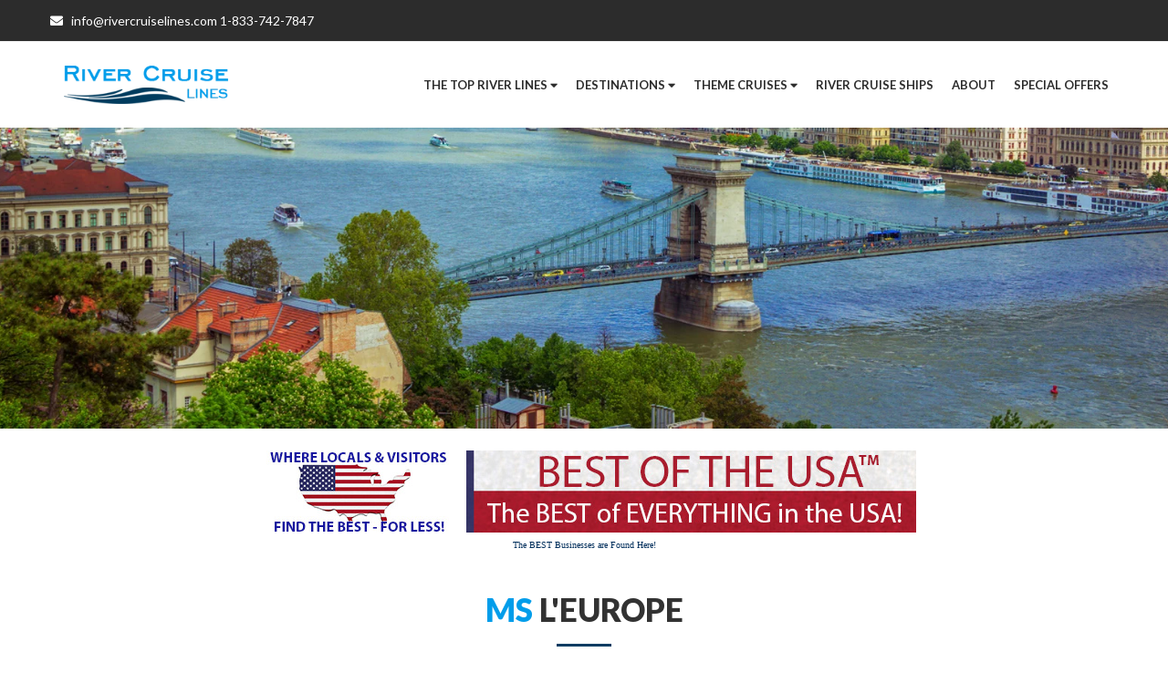

--- FILE ---
content_type: text/html; charset=UTF-8
request_url: https://www.rivercruiselines.com/river-cruise-ships/ms-l-europe.php
body_size: 12911
content:
<!DOCTYPE html PUBLIC "-//W3C//DTD XHTML 1.0 Transitional//EN" "https://www.w3.org/TR/xhtml1/DTD/xhtml1-transitional.dtd">
<html xmlns="https://www.w3.org/1999/xhtml">
<head>
<meta http-equiv="Content-Type" content="text/html; charset=utf-8" />
<meta name="viewport" content="width=device-width, initial-scale=1, shrink-to-fit=no">
<title>Ms L Europe  River Cruise Lines</title>
<meta name="title" content="Ms L Europe   River Cruise Lines">
<meta name="description" content="Ms L Europe Explore Europe's magnificent rivers and cultural wonders when you travel onboard the modern, spacious ">
<meta name="keywords" content="Ms L Europe, Ms L Europe river cruise, Ms L Europe river, Ms L Europe cruise,river cruise lines, river cruise saving, river crurise discount, river cruise deals, Bars, Elevators,Hot Tub,Library ,Fitness Center, Wireless Internet Access , Laundry, Television ">
<meta name="robots" content="index,follow">
<meta name="author" content="River Cruises">
<meta property="og:type" content="website">
<meta property="og:url" content="https://www.rivercruiselines.com/river-cruise-ships/ms-l-europe.php">
<meta property="og:title" content="Ms L Europe   River Cruise Lines">
<meta property="og:description" content="Ms L Europe Explore Europe's magnificent rivers and cultural wonders when you travel onboard the modern, spacious ">
<meta property="og:image" content="https://www.rivercruiselines.com/assets/imgs/river-cruise-lines.png">
<meta property="twitter:card" content="articles">
<meta property="twitter:url" content="https://www.rivercruiselines.com/river-cruise-ships/ms-l-europe.php">
<meta property="twitter:title" content="Ms L Europe   River Cruise Lines">
<meta property="twitter:description" content="Ms L Europe Explore Europe's magnificent rivers and cultural wonders when you travel onboard the modern, spacious ">
<meta property="twitter:image" content="https://www.rivercruiselines.com/assets/imgs/river-cruise-lines.png">
<meta name="author" content="Smart Traveler">

<meta name="keywords" content="river cruises, cruise vacations, luxury cruises, European river cruises, cruise packages, river cruise destinations, cruise deals, cruise ships, river cruise itineraries, vacation experiences">

<meta name="description" content="You will enjoy exceptional value when you book your discount river cruises and discount luxury cruises with RiverCruiseLines.com. Act now for the best deals on Yangtze River Cruises, Nile River Cruises, Europe River Cruises or USA / Mississippi River Cruises and sail away with bonus offers such as free onboard spending, free gratuities, free shore excursions and/or free upgrades. Plus, discount river cruises include all meals, accommodations, and countless onboard activities. Discount river cruises are the way to save � plan your cruise vacation of a lifetime before these phenomenal river cruise deals are gone.experience the ultimate river cruise vacation with River Cruise Lines. Embark on a luxurious journey along Europe's most picturesque waterways. Discover enchanting destinations, indulge in world-class amenities aboard our exquisite cruise ships, and choose from a variety of meticulously crafted itineraries. Unforgettable adventures await. Book your dream river cruise today!">

<!-- Favicon -->
<link rel="icon" href="https://www.rivercruiselines.com/assets/imgs/favicon.ico" type="image/x-icon">
<!-- Favicon -->
<!-- Bootstrap core CSS -->
<link href="https://www.rivercruiselines.com/assets/css/vendor/bootstrap/css/bootstrap.min.css" rel="stylesheet">
<link href="https://www.rivercruiselines.com/assets/css/vendor/fontawesome-free/css/all.min.css" rel="stylesheet" type="text/css">
<link href="https://www.rivercruiselines.com/assets/js/wow/animate.css" rel="stylesheet">
<!-- Custom styles for this template -->
<link href="https://www.rivercruiselines.com/assets/css/style.css" rel="stylesheet">
<link rel="stylesheet" href="https://www.rivercruiselines.com/assets/vendor/slider/style.css">
<link rel="stylesheet" href="https://www.rivercruiselines.com/assets/vendor/slick/slick.css">
<link rel="stylesheet" href="https://www.rivercruiselines.com/assets/vendor/slick/slick-theme.css">
<link rel="stylesheet" href="https://www.rivercruiselines.com/assets/css/dripicons.css">
<link rel="stylesheet" href="https://www.rivercruiselines.com/assets/js/datatables/data-table.css">
<link href="https://www.rivercruiselines.com/assets/css/responsive.css" rel="stylesheet">
<script src='https://www.google.com/recaptcha/api.js'></script>
 
	<script src="https://cdn.jsdelivr.net/npm/bootstrap@5.0.0-beta2/dist/js/bootstrap.bundle.min.js" crossorigin="anonymous"></script>



<!-- Global site tag (gtag.js) - Google Analytics -->
<script async src="https://www.googletagmanager.com/gtag/js?id=G-ZMMYF9DJH3"></script>
<script>
  window.dataLayer = window.dataLayer || [];
  function gtag(){dataLayer.push(arguments);}
  gtag('js', new Date());

  gtag('config', 'G-ZMMYF9DJH3');
</script>
 <script type="application/ld+json">
    {
      "@context": "https://schema.org",
      "@type": "Organization",
      "url": "https://www.rivercruiselines.com/",
      "logo": "https://www.rivercruiselines.com/assets/imgs/river-cruise-lines.png"
    }
    </script>

<script type="application/ld+json">
{
  "@context": "https://schema.org",
  "@type": "TravelAgency",
  "name": "River Cruise Lines",
  "image": "https://www.rivercruiselines.com/assets/imgs/river-cruise-lines.png",
  "@id": "https://www.rivercruiselines.com/",
  "url": "https://www.rivercruiselines.com/",
  "telephone": "+1 1-833-742-7847",
 
  "aggregateRating": {
    "@type": "AggregateRating",
    "ratingValue": "4.9",
    "reviewCount": "550"
  },
  "priceRange": "500 USD-100000 USD",
  "address": {
    "@type": "PostalAddress",
    "streetAddress": "1127 Royal Palm Beach Blvd., Ste 255",
    "addressLocality": "Royal Palm Beach",
    "addressRegion": "FL",
    "postalCode": "FL 33411",
    "addressCountry": "US"
  } ,
  "sameAs": [
    "https://www.facebook.com/Rivercruiselines-105509718448683",
    "https://twitter.com/Rivercruiselin1",
    "https://www.instagram.com/rivercruislines/"
  ] 
}
</script>
<script type="application/ld+json">
{
  "@context": "https://schema.org/",
  "@type": "WebSite",
  "name": "River Cruise Lines",
  "url": "https://www.rivercruiselines.com/",
  "potentialAction": {
    "@type": "SearchAction",
    "target": "https://www.rivercruiselines.com/search?q=cruise,river,{search_term_string}",
    "query-input": "required name=search_term_string"
  }
}
</script>
<script type="application/ld+json">
    {
      "@context": "https://schema.org",
      "@type": "FAQPage",
      "mainEntity": [{
        "@type": "Question",
        "name": " A Free Service? Nothings Free! How Do Travel Agent Experts Get Paid? Will I Be Charged Extra Fees?",
        "acceptedAnswer": {
          "@type": "Answer",
          "text": "<p>There are no fees for any services we provide. We are paid by the travel suppliers - airlines, cruise lines, tour operators, hotels, etc. </p>
                  <p>In most cases, the cost is the same whether you book through us, direct with the resort, or with an online booking engine.  When it isn't the same, we are cheaper!</p>
                  <p>The advantage of using Travel Agent Experts is that we help you plan a stress-free, surprise free vacation without charging you for our expertise! </p>"
        }
      }, {
        "@type": "Question",
        "name": "Why Shouldn't I Book Direct?",
        "acceptedAnswer": {
          "@type": "Answer",
          "text": "<p>Suppliers will only sell you their own products. With us, you get exceptional, expert, and unbiased comparisons of ALL options available PLUS personal assistance  before, during,<em>and</em> after your vacation
                  <p />
                  <p>Your individual travel budget is important and we strive  to get your dream vacation within the budget you've set! There's no pressure to  go above and beyond what you're comfortable with. You can't enjoy your vacation  when you're stressed out about paying for it.</p>
                  <p>We provide honest advice about all travel suppliers and  destinations to help you choose the perfect vacation for YOU! </p>
                  <p>You also benefit from our extensive personal connections and  sales volume, which carry a certain weight when dealing with ANY of the  suppliers listed on our websites. We have an easier time getting you perks like  upgrades, additional inclusions, often lower, proprietary rates - it's easier  for us to get to &quot;yes&quot; for YOUR travel needs and budget! </p>
                  <p> Here's what the experts say...</p>
                  <p><strong><em>&quot;Why do I still like  agents? A competent travel advisor can be your greatest asset when you're  planning a trip. Good travel agents have an edge over almost any other seller  of travel. They know what you want. They speak your language. And they're there  for you when you run into trouble.&quot;</em></strong></p>
                  <p  >-  <em>Christopher  Elliott, ombudsman, National Geographic Traveler magazine.</em>  </p>
                  <p><strong><em>&quot;It's clear agents  can likely save travelers big money and help set a realistic itinerary. Even  where they weren't cheaper, the agents competed with what we could find on our  own. And we were impressed where they did save us money, in particular with  hotels.&quot;</em></strong></p>
                <p  >-  <em>Jane Hodges,Wall  Street Journal</em> </p>
                 <p>- <strong><em>&quot;Having a travel  agent advise you is now more important than ever,&quot; as fees, surcharges,  and other travel restrictions have become more confusing for consumers.  &quot;Travel is on of the most complicated purchases.&quot;</em></strong></p>
                <p>- <strong><em>Henry  Harteveldt,Travel Analyst Forrester Research</em></strong> </p>"
        }
      }, {
        "@type": "Question",
        "name": "Will I Pay More For Vacation If I Book Through You Than An Online Booking Site?",
        "acceptedAnswer": {
          "@type": "Answer",
          "text": " <p> No. Never. Period. We have access to all the best pricing for all the travel suppliers we represent. Plus, we can price-match online booking engine pricing when comparing apples to apples, and sometimes when comparing grapes to wine!. </p>
                  <p>In other words, we can often find discounts, promotional offerings and proprietary rates that are not available to the general public.</p>"
        }
      }, {
        "@type": "Question",
        "name": "What Important Information Should I Have Thought Through Before Contacting You?",
        "acceptedAnswer": {
          "@type": "Answer",
          "text": "<p>Ideally you should set a budget and share it with us, so that we can give you a realistic, fun, and memorable vacation for a price you are comfortable with.</p>"
        }
      }, {
        "@type": "Question",
        "name": "I Hear Horror Stories All The Time About Travel Agencies That Went Out Of Business, And People Lost Their Vacations& Money.What Guarantees Do I Have Doing Business With You?",
        "acceptedAnswer": {
          "@type": "Answer",
          "text": "<p>Because you don't pay US for your vacation, there is no risk of losing your vacation through us.</p>
                  <p>When making your reservations, you provide us with your credit card information for booking. In turn, we provide that information to the travel supplier(s) you have chosen (cruise lines, resorts, airlines, etc.). They, and they alone, charge your card. </p>
                  <p>This way, you are assured that every payment you make towards your travel is applied directly to your reservation(s).</p>"
        }
      },{
        "@type": "Question",
        "name": "What If The Travel Supplier Goes Out Of Business? Has That Ever Happened? ",
        "acceptedAnswer": {
          "@type": "Answer",
          "text": " <p>Oh yes, unfortunately too often. In the aftermath of the Covid-19 virus, travel supplier failures increased greatly. Your travel arrangements can be a significant investment of your time and money, and to best service you, our company insists that every customer purchases travel insurance to cover their entire travel purchase. We have had this policy at Smart Traveler since 2002 - just after 9/11. This will add an additional 3-7% or so to your final cost, depending on your age(s) and trip cost, but, in these uncertain times, it will add an absolute layer of security to assure that your vacation is truly fully protected from most any issue, FINANCIAL or MEDICAL,  that could occur before, or during, your trip - giving you the ultimate level of peace of mind, and, therefore, total enjoyment of your vacation! In many cases, the savings we find for our customers will pay for the travel insurance, and the insurance we offer is through a highly rated 3rd party Travel Insurance company - and is the best value travel insurance in the industry.</p>
                  <p>We NEVER recommend getting travel insurance from the same travel supplier that your travel services are provided by - meaning they are self-insuring - because if they go out of business - who are you going to collect from? No one, of course.</p>
                  <p>So, you will ALWAYS get a quote from our River Cruise Experts that includes insurance, and that insurance IS NOT OPTIONAL when booking with us You will also always get the highest quality service, best possible price guaranteed, and, again, the ultimate level of peace of mind! Keep in mind that when you purchase with us, you have insurance-related assistance availale from the Insurance Provider and from US - we have a very vested interest in your being as minimally affected during ANY trip booked with us - we want you to come back, as over 95% of our customers do that have had ANY type of insurance claim during a trip purchased through us, and they NEVER question the need for GOOD travel insurance again! <br/>We've been doing this a long time and we see over 70% of our business is returning customers. With a 4.86 rating out of 5, and EVERY rating under 5 addressed immediately, we are able to protect and promote our reputation every day!  
                    <br />
                    (Quick note - IF you are an avid traveler and have an in-force Annual Travel Insurance policy with a major A rated insurance carrier, we will waive the Travel Insurance purchase requirement. Coverage must be effective for at least 10 days past your scheduled trip return date.)</p>"
        }
      },{
        "@type": "Question",
        "name": " What About Passports, Visa, Or Any Other Travel Documents I May Need? ",
        "acceptedAnswer": {
          "@type": "Answer",
          "text": " <p> Although we cannot apply for passports or visas for you, we will absolutely advise you of what is needed for your chosen travel arrangements and guide you to acquire the necessary documents.</p>"
        }
      },{
        "@type": "Question",
        "name": " What Sets Smart Traveler's Experts Apart From The Crowd? ",
        "acceptedAnswer": {
          "@type": "Answer",
          "text": " <p> EXPERIENCE! Each agent has their specific area(s) of expertise, and we match the right agent to the needs of YOU, our customer! No matter the request - Europe River Cruise, African Safari, Disney World Family Reunion, Hot Air Ballooning through France, All Included Resorts, Weddings at Sea, Himalayan Trekking - we do have an expert that knows YOUR particular requested type of travel BEST!</p>
                  <p>Our Travel Agent Experts work directly with each client to ensure that you have the best information and resources before, during, and after your vacation. We are not a call center like all other large travel sellers, where  making a sale  is the priority for the $10 an hour order takers! They are sales people, not travel agents - we are Travel Agent Experts! </p>
                  <p>It all stems from our founder's lifetime of experience in the travel industry, starting in 1972 in a family travel business that was begun in 1935 and has been online since 1995. With the changes in selling travel that have occurred over nearly 50 years in travel, we remain strong by providing one thing better than the others - SERVICE!</p>
                  <p>With the EXPERIENCE and SERVICE we provide, all our customers become SMART TRAVELERS!</p>"
        }
      },{
        "@type": "Question",
        "name": "Do I Have To Pay You Up Front For My Vacation?",
        "acceptedAnswer": {
          "@type": "Answer",
          "text":"<p>No! The price, deposit. Paymenttype and fonal payment requirements are all dictated by the travel suppliers we book for you. Deposit rates vary based on the supplier, based on the price of your travel services, the advance booking and the time you are traveling. </p>
                  <p>The deposit is made directly with the resort or tour operator, on your behalf, by your Travel Agent Expert. At no time does your Travel Agent Expert, Smart Traveler, or any company or individual associated with Smart Traveler or any of its companies charge your credit card. This way, you are assured that your deposit is applied directly to your vacation at the time of booking. All  payments are made directly to the supplier.</p>"}
        }]
    }
    </script>
</head>
<!--<body class="loading"> -->
<body>
<!--<div id="preloader"></div>-->
<nav class="navbar navbar-expand-lg navbar-light fixed-top" itemscope itemtype="https://schema.org/BreadcrumbList" id="mainNav">
  <div class="container-fluid p-0 position-relative">
    <div class="top-bg">
      <div class="container">
        <div class="row">
          <div class="col-8 font-14">
          <a href="mailto:info@rivercruiselines.com"><i class="fa fa-envelope" aria-hidden="true"></i> &nbsp; info@rivercruiselines.com</a> <br />
<span>1-833-742-7847</span> 
</div>
          <div class="col-4 text-right">
     <!--     <div class="social-media-1"><a href="https://twitter.com/smarttravelerg" target="_blank"><i class="fab fa-twitter"></i></a> <a href="https://www.facebook.com/smarttravelergroup/" target="_blank"><i class="fab fa-facebook-f"></i></a> <a href="https://www.instagram.com/smarttravelergroup/" target="_blank"><i class="fab fa-instagram"></i></a> <a href="https://www.threads.net/@smarttravelergroup" target="_blank"><svg xmlns="http://www.w3.org/2000/svg" width="0.88em" height="1em" viewBox="0 0 448 512"><path d="M331.5 235.7c2.2.9 4.2 1.9 6.3 2.8c29.2 14.1 50.6 35.2 61.8 61.4c15.7 36.5 17.2 95.8-30.3 143.2c-36.2 36.2-80.3 52.5-142.6 53h-.3c-70.2-.5-124.1-24.1-160.4-70.2c-32.3-41-48.9-98.1-49.5-169.6v-.5c.5-71.5 17.1-128.6 49.4-169.6c36.3-46.1 90.3-69.7 160.5-70.2h.3c70.3.5 124.9 24 162.3 69.9c18.4 22.7 32 50 40.6 81.7l-40.4 10.8c-7.1-25.8-17.8-47.8-32.2-65.4c-29.2-35.8-73-54.2-130.5-54.6c-57 .5-100.1 18.8-128.2 54.4C72.1 146.1 58.5 194.3 58 256c.5 61.7 14.1 109.9 40.3 143.3c28 35.6 71.2 53.9 128.2 54.4c51.4-.4 85.4-12.6 113.7-40.9c32.3-32.2 31.7-71.8 21.4-95.9c-6.1-14.2-17.1-26-31.9-34.9c-3.7 26.9-11.8 48.3-24.7 64.8c-17.1 21.8-41.4 33.6-72.7 35.3c-23.6 1.3-46.3-4.4-63.9-16c-20.8-13.8-33-34.8-34.3-59.3c-2.5-48.3 35.7-83 95.2-86.4c21.1-1.2 40.9-.3 59.2 2.8c-2.4-14.8-7.3-26.6-14.6-35.2c-10-11.7-25.6-17.7-46.2-17.8h-.7c-16.6 0-39 4.6-53.3 26.3l-34.4-23.6c19.2-29.1 50.3-45.1 87.8-45.1h.8c62.6.4 99.9 39.5 103.7 107.7l-.2.2zm-156 68.8c1.3 25.1 28.4 36.8 54.6 35.3c25.6-1.4 54.6-11.4 59.5-73.2c-13.2-2.9-27.8-4.4-43.4-4.4c-4.8 0-9.6.1-14.4.4c-42.9 2.4-57.2 23.2-56.2 41.8l-.1.1z"/></svg></a> </div> -->
         
</div>
        </div>
      </div>
    </div>
  </div>
  <div class="container"> <a class="navbar-brand" href="https://www.rivercruiselines.com/index.php"> <img src="https://www.rivercruiselines.com/assets/imgs/river-cruise-lines.png" alt="" title="" class="img-fluid"></a>
    <button class="navbar-toggler navbar-toggler-right" type="button" data-toggle="collapse" data-target="#navbarResponsive" aria-controls="navbarResponsive" aria-expanded="false" aria-label="Toggle navigation"><i class="fas fa-bars"></i> </button>
    <div class="collapse navbar-collapse pull-nav-r" id="navbarResponsive">
      <ul  class="navbar-nav ml-auto topnav">
      
      

      
      
        <li itemprop="itemListElement" itemscope itemtype="https://schema.org/ListItem" class="dropdown nav-item position-relative"> 
        
<a itemscope itemtype="https://schema.org/WebPage" itemprop="item" itemid="https://www.rivercruiselines.com/cruise-companies/cruise-companies.php" 
href="https://www.rivercruiselines.com/cruise-companies/cruise-companies.php" class="nav-link"><span itemprop="name">The Top River Lines 
<i class='fa fa-caret-down caret-down'></i></span>
</a>
        
            
<a data-toggle="dropdown" class="dropdown-toggle dropdown-toggle2 position-absolute d-lg-none d-md-block d-arrow"> <i class='fa fa-caret-down'></i> 
</a> 

        
        
        
        
          <meta itemprop="position" content="1" />
          <div class="dropdown-menu"> <a itemscope itemtype="https://schema.org/WebPage" itemprop="item" itemid="https://www.rivercruiselines.com/cruise-companies/amawaterways.php" href="https://www.rivercruiselines.com/cruise-companies/amawaterways.php" class="dropdown-item"><span itemprop="name">AmaWaterways</span></a>
            <meta itemprop="position" content="2" />
            <a itemscope itemtype="https://schema.org/WebPage" itemprop="item" itemid="https://www.rivercruiselines.com/cruise-companies/american-cruise-lines.php" href="https://www.rivercruiselines.com/cruise-companies/american-cruise-lines.php" class="dropdown-item"><span itemprop="name">American Cruise Lines </span></a>
            <meta itemprop="position" content="2" />
            <a itemscope itemtype="https://schema.org/WebPage" itemprop="item" itemid="https://www.rivercruiselines.com/cruise-companies/avalon-waterways.php" href="https://www.rivercruiselines.com/cruise-companies/avalon-waterways.php" class="dropdown-item"><span itemprop="name"> Avalon Waterways </span></a>
            <meta itemprop="position" content="2" />
            <a itemscope itemtype="https://schema.org/WebPage" itemprop="item" itemid="https://www.rivercruiselines.com/cruise-companies/blount-small-ship-adventures.php" href="https://www.rivercruiselines.com/cruise-companies/blount-small-ship-adventures.php" class="dropdown-item"><span itemprop="name"> Blount Small Ship Adventures </span></a>
            <meta itemprop="position" content="2" />
            <a itemscope itemtype="https://schema.org/WebPage" itemprop="item" itemid="https://www.rivercruiselines.com/cruise-companies/croisieurope.php" href="https://www.rivercruiselines.com/cruise-companies/croisieurope.php" class="dropdown-item"> <span itemprop="name">CroisiEurope</span> </a>
            <meta itemprop="position" content="2" />
            <a itemscope itemtype="https://schema.org/WebPage" itemprop="item" itemid="https://www.rivercruiselines.com/cruise-companies/riverside-luxury-cruises.php" href="https://www.rivercruiselines.com/cruise-companies/riverside-luxury-cruises.php" class="dropdown-item"><span itemprop="name"> Riverside Luxury Cruises </span></a>
            <meta itemprop="position" content="2" />
            <a itemscope itemtype="https://schema.org/WebPage" itemprop="item" itemid="https://www.rivercruiselines.com/cruise-companies/emerald-waterways.php" href="https://www.rivercruiselines.com/cruise-companies/emerald-waterways.php" class="dropdown-item"><span itemprop="name"> Emerald Waterways </span></a>
            <meta itemprop="position" content="2" />
            <a itemscope itemtype="https://schema.org/WebPage" itemprop="item" itemid="https://www.rivercruiselines.com/cruise-companies/gate-1-travel.php" href="https://www.rivercruiselines.com/cruise-companies/gate-1-travel.php" class="dropdown-item"> <span itemprop="name">Gate 1 Travel</span></a>
            <meta itemprop="position" content="2" />
            <a itemscope itemtype="https://schema.org/WebPage" itemprop="item" itemid="https://www.rivercruiselines.com/cruise-companies/scenic.php" href="https://www.rivercruiselines.com/cruise-companies/scenic.php" class="dropdown-item"> <span itemprop="name">Scenic</span></a>
            <meta itemprop="position" content="2" />
            <a itemscope itemtype="https://schema.org/WebPage" itemprop="item" itemid="https://www.rivercruiselines.com/cruise-companies/tauck-world-discovery.php" href="https://www.rivercruiselines.com/cruise-companies/tauck-world-discovery.php" class="dropdown-item"> <span itemprop="name">Tauck World Discovery</span></a>
            <meta itemprop="position" content="2" />
            <a itemscope itemtype="https://schema.org/WebPage" itemprop="item" itemid="https://www.rivercruiselines.com/cruise-companies/uniworld-boutique-river-cruise-collection.php" href="https://www.rivercruiselines.com/cruise-companies/uniworld-boutique-river-cruise-collection.php" class="dropdown-item"><span itemprop="name"> Uniworld Boutique River Cruise Collection</span></a>
            <meta itemprop="position" content="2" />
            <a itemscope itemtype="https://schema.org/WebPage" itemprop="item" itemid="https://www.rivercruiselines.com/cruise-companies/viking-river-cruises.php" href="https://www.rivercruiselines.com/cruise-companies/viking-river-cruises.php" class="dropdown-item"><span itemprop="name">Viking River Cruises</span></a>
            <meta itemprop="position" content="2" />
            <a itemscope itemtype="https://schema.org/WebPage" itemprop="item" itemid="https://www.rivercruiselines.com/cruise-companies/cruise-companies.php" href="https://www.rivercruiselines.com/cruise-companies/cruise-companies.php" class="dropdown-item"><span itemprop="name">More...</span></a>
            <meta itemprop="position" content="2" />
          </div>
          
          
        </li>  
        
        
        
        
        <li itemscope itemtype="https://schema.org/BreadcrumbList"  class="nav-item dropdown position-relative"> <a id="dropdownMenu2" href="https://www.rivercruiselines.com/destinations/river-cruise-destinations.php" class="  nav-link"><span itemprop="name">Destinations <i class='fa fa-caret-down caret-down'></i></span></a>
        
                    
<a data-toggle="dropdown" class="dropdown-toggle dropdown-toggle2 position-absolute d-lg-none d-md-block d-arrow"> <i class='fa fa-caret-down'></i> 
</a> 

        
        
        
        
          <ul aria-labelledby="dropdownMenu2" class="dropdown-menu border-0 shadow">
            <li itemprop="itemListElement" itemscope  itemtype="https://schema.org/ListItem" class="dropdown-submenu"> <a id="dropdownMenu3" href="https://www.rivercruiselines.com/destinations/europe-river-cruises.php" role="button" data-toggle="dropdown" aria-haspopup="true" aria-expanded="false" class="dropdown-item dropdown-toggle"><span itemprop="name">Europe River Cruises</span></a>
<a data-toggle="dropdown" class="dropdown-toggle dropdown-toggle2 position-absolute d-lg-none d-md-block d-arrow2"> <i class='fa fa-caret-down'></i> 
</a> 
            
              <ul aria-labelledby="dropdownMenu3" class="dropdown-menu border-0 shadow">
                <li> <a itemscope itemtype="https://schema.org/WebPage" itemprop="item" itemid="https://www.rivercruiselines.com/destinations/europe-river-cruises/rhine-river-cruise.php" href="https://www.rivercruiselines.com/destinations/europe-river-cruises/rhine-river-cruise.php" class="dropdown-item"><span itemprop="name">Rhine River Cruises</span></a>
                
                
                
                  <meta itemprop="position" content="3" />
                </li>
                <li> <a itemscope itemtype="https://schema.org/WebPage" itemprop="item" itemid="https://www.rivercruiselines.com/destinations/europe-river-cruises/danube-river-cruises.php" href="https://www.rivercruiselines.com/destinations/europe-river-cruises/danube-river-cruises.php" class="dropdown-item"><span itemprop="name">Danube River Cruises</span></a>
                  <meta itemprop="position" content="3" />
                </li>
                <li> <a itemscope itemtype="https://schema.org/WebPage" itemprop="item" itemid="https://www.rivercruiselines.com/destinations/europe-river-cruises/bordeaux-waterways.php" href="https://www.rivercruiselines.com/destinations/europe-river-cruises/bordeaux-waterways.php" class="dropdown-item"><span itemprop="name">Bordeaux Cruises </span></a>
                  <meta itemprop="position" content="3" />
                </li>
                <li> <a itemscope itemtype="https://schema.org/WebPage" itemprop="item" itemid="https://www.rivercruiselines.com/destinations/europe-river-cruises/dnieper-river-cruises.php" href="https://www.rivercruiselines.com/destinations/europe-river-cruises/dnieper-river-cruises.php" class="dropdown-item"><span itemprop="name">Dnieper River Cruises</span></a>
                  <meta itemprop="position" content="3" />
                </li>
				 <li> <a itemscope itemtype="https://schema.org/WebPage" itemprop="item" itemid="https://www.rivercruiselines.com/destinations/europe-river-cruises/douro-river-cruises.php" href="https://www.rivercruiselines.com/destinations/europe-river-cruises/douro-river-cruises.php" class="dropdown-item"><span itemprop="name">Douro River Cruises</span></a>
                  <meta itemprop="position" content="3" /></li>
                <li> <a itemscope itemtype="https://schema.org/WebPage" itemprop="item" itemid="https://www.rivercruiselines.com/destinations/europe-river-cruises/dutch-and-belgian-waterways.php" href="https://www.rivercruiselines.com/destinations/europe-river-cruises/dutch-and-belgian-waterways.php" class="dropdown-item"><span itemprop="name"> Dutch & Belgian Cruises</span></a>
                  <meta itemprop="position" content="3" />
                </li>
                <li> <a itemscope itemtype="https://schema.org/WebPage" itemprop="item" itemid="https://www.rivercruiselines.com/destinations/europe-river-cruises/elbe-river-cruises.php" href="https://www.rivercruiselines.com/destinations/europe-river-cruises/elbe-river-cruises.php" class="dropdown-item"><span itemprop="name">Elbe River Cruises</span></a>
                  <meta itemprop="position" content="3" />
                </li>
                <li> <a itemscope itemtype="https://schema.org/WebPage" itemprop="item" itemid="https://www.rivercruiselines.com/destinations/europe-river-cruises/main-river-cruises.php" href="https://www.rivercruiselines.com/destinations/europe-river-cruises/main-river-cruises.php" class="dropdown-item"><span itemprop="name">Main River Cruises</span></a>
                  <meta itemprop="position" content="3" />
                </li>
                <li> <a itemscope itemtype="https://schema.org/WebPage" itemprop="item" itemid="https://www.rivercruiselines.com/destinations/europe-river-cruises/mosel-river-cruises.php" href="https://www.rivercruiselines.com/destinations/europe-river-cruises/mosel-river-cruises.php" class="dropdown-item"><span itemprop="name">Mosel River Cruises</span></a>
                  <meta itemprop="position" content="3" />
                </li>
                <li> <a itemscope itemtype="https://schema.org/WebPage" itemprop="item" itemid="https://www.rivercruiselines.com/destinations/europe-river-cruises/po-river-cruises.php" href="https://www.rivercruiselines.com/destinations/europe-river-cruises/po-river-cruises.php" class="dropdown-item"><span itemprop="name">Po River Cruises</span></a>
                  <meta itemprop="position" content="3" />
                </li>
                <li> <a itemscope itemtype="https://schema.org/WebPage" itemprop="item" itemid="https://www.rivercruiselines.com/destinations/europe-river-cruises/rhone-river-cruises.php" href="https://www.rivercruiselines.com/destinations/europe-river-cruises/rhone-river-cruises.php" class="dropdown-item"><span itemprop="name">Rhone River Cruises</span></a>
                  <meta itemprop="position" content="3" />
                </li>
                <li> <a itemscope itemtype="https://schema.org/WebPage" itemprop="item" itemid="https://www.rivercruiselines.com/destinations/europe-river-cruises/saone-river-cruises.php" href="https://www.rivercruiselines.com/destinations/europe-river-cruises/saone-river-cruises.php" class="dropdown-item"><span itemprop="name">Saone River Cruises</span></a>
                  <meta itemprop="position" content="3" />
                </li>
                <li> <a itemscope itemtype="https://schema.org/WebPage" itemprop="item" itemid="https://www.rivercruiselines.com/destinations/europe-river-cruises/seine-river-cruises.php" href="https://www.rivercruiselines.com/destinations/europe-river-cruises/seine-river-cruises.php" class="dropdown-item"><span itemprop="name">Seine River Cruises</span></a>
                  <meta itemprop="position" content="3" />
                </li>
                <li> <a itemscope itemtype="https://schema.org/WebPage" itemprop="item" itemid="https://www.rivercruiselines.com/destinations/europe-river-cruises/volga-river-cruises.php" 
href="https://www.rivercruiselines.com/destinations/europe-river-cruises/volga-river-cruises.php" class="dropdown-item"><span itemprop="name">Volga River Cruises</span></a>
                  <meta itemprop="position" content="3" /></li>
              </ul>
            </li>
            <li class="dropdown-submenu"> <a id="dropdownMenu3" href="https://www.rivercruiselines.com/destinations/usa-river-cruise.php" role="button" data-toggle="dropdown" aria-haspopup="true" aria-expanded="false" class="dropdown-item dropdown-toggle"><span itemprop="name">USA River Cruises</span></a>
            <a data-toggle="dropdown" class="dropdown-toggle dropdown-toggle2 position-absolute d-lg-none d-md-block d-arrow2"> <i class='fa fa-caret-down'></i> 
</a> 

            
              <ul aria-labelledby="dropdownMenu3" class="dropdown-menu border-0 shadow">
                <li> <a itemscope itemtype="https://schema.org/WebPage" itemprop="item" itemid="https://www.rivercruiselines.com/destinations/usa-river-cruise/mississippi-river-cruises.php" href="https://www.rivercruiselines.com/destinations/usa-river-cruise/mississippi-river-cruises.php" class="dropdown-item"><span itemprop="name">Mississippi River Cruises</span></a>
                  <meta itemprop="position" content="3" />
                </li>
                <li> <a itemscope itemtype="https://schema.org/WebPage" itemprop="item" itemid="https://www.rivercruiselines.com/destinations/usa-river-cruise/columbia-river-cruises.php" href="https://www.rivercruiselines.com/destinations/usa-river-cruise/columbia-river-cruises.php" class="dropdown-item"><span itemprop="name">Columbia River Cruises</span></a>
                  <meta itemprop="position" content="3" />
                </li>
                <li> <a itemscope itemtype="https://schema.org/WebPage" itemprop="item" itemid="https://www.rivercruiselines.com/destinations/usa-river-cruise/erie-canal-cruises.php" href="https://www.rivercruiselines.com/destinations/usa-river-cruise/erie-canal-cruises.php" class="dropdown-item"><span itemprop="name">Erie Canal Cruises</span></a>
                  <meta itemprop="position" content="3" />
                </li>
                <li> <a itemscope itemtype="https://schema.org/WebPage" itemprop="item" itemid="https://www.rivercruiselines.com/destinations/usa-river-cruise/hudson-river-cruises.php" 
href="https://www.rivercruiselines.com/destinations/usa-river-cruise/hudson-river-cruises.php" class="dropdown-item"><span itemprop="name">Hudson River Cruises</span></a>
                  <meta itemprop="position" content="3" />
                </li>
                <li> <a itemscope itemtype="https://schema.org/WebPage" itemprop="item" itemid="https://www.rivercruiselines.com/destinations/usa-river-cruise/ohio-river-cruises.php" 
href="https://www.rivercruiselines.com/destinations/usa-river-cruise/ohio-river-cruises.php" class="dropdown-item"><span itemprop="name">Ohio River Cruises</span></a>
                  <meta itemprop="position" content="3" />
                </li>
                <li> <a itemscope itemtype="https://schema.org/WebPage" itemprop="item" itemid="https://www.rivercruiselines.com/destinations/usa-river-cruise/tennessee-river-cruises.php" 
href="https://www.rivercruiselines.com/destinations/usa-river-cruise/tennessee-river-cruises.php" class="dropdown-item"><span itemprop="name">Tennessee River Cruises</span></a>
                  <meta itemprop="position" content="3" />
                </li>
              </ul>
            </li>
            <li itemprop="itemListElement" itemscope itemtype="https://schema.org/ListItem"  class="dropdown-submenu"> <a id="dropdownMenu3" href="https://www.rivercruiselines.com/destinations/other-destinations.php" role="button" data-toggle="dropdown" aria-haspopup="true" aria-expanded="false" class="dropdown-item dropdown-toggle"><span itemprop="name">Other River Cruises</span></a>
            
            <a data-toggle="dropdown" class="dropdown-toggle dropdown-toggle2 position-absolute d-lg-none d-md-block d-arrow2"> <i class='fa fa-caret-down'></i> 
</a> 

            
              <ul aria-labelledby="dropdownMenu3" class="dropdown-menu border-0 shadow">
                <li> <a itemscope itemtype="https://schema.org/WebPage" itemprop="item" itemid="https://www.rivercruiselines.com/destinations/other-destinations/amazon-river-cruises.php" 
href="https://www.rivercruiselines.com/destinations/other-destinations/amazon-river-cruises.php" class="dropdown-item"><span itemprop="name">Amazon River Cruises</span></a>
                  <meta itemprop="position" content="3" />
                </li>
                <li> <a itemscope itemtype="https://schema.org/WebPage" itemprop="item" itemid="https://www.rivercruiselines.com/destinations/other-destinations/chobe-river-cruises.php" 
href="https://www.rivercruiselines.com/destinations/other-destinations/chobe-river-cruises.php" class="dropdown-item"><span itemprop="name">Chobe River Cruises</span></a>
                  <meta itemprop="position" content="3" />
                </li>
                <li> <a itemscope itemtype="https://schema.org/WebPage" itemprop="item" itemid="https://www.rivercruiselines.com/destinations/other-destinations/ganges-river-cruises.php" 
href="https://www.rivercruiselines.com/destinations/other-destinations/ganges-river-cruises.php" class="dropdown-item"><span itemprop="name">Ganges River Cruises</span></a>
                  <meta itemprop="position" content="3" />
                </li>
                <li> <a itemscope itemtype="https://schema.org/WebPage" itemprop="item" itemid="https://www.rivercruiselines.com/destinations/other-destinations/irrawaddy-river-cruises.php" 
href="https://www.rivercruiselines.com/destinations/other-destinations/irrawaddy-river-cruises.php" class="dropdown-item"><span itemprop="name">Irrawaddy River Cruises</span></a>
                  <meta itemprop="position" content="3" />
                </li>
                <li> <a itemscope itemtype="https://schema.org/WebPage" itemprop="item" itemid="https://www.rivercruiselines.com/destinations/other-destinations/mekong-river-cruises.php" 
href="https://www.rivercruiselines.com/destinations/other-destinations/mekong-river-cruises.php" class="dropdown-item"><span itemprop="name">Mekong River Cruises</span></a>
                  <meta itemprop="position" content="3" />
                </li>
                <li> <a itemscope itemtype="https://schema.org/WebPage" itemprop="item" itemid="https://www.rivercruiselines.com/destinations/other-destinations/mekong-river-cruises.php" 
href="https://www.rivercruiselines.com/destinations/other-destinations/nile-river-cruises.php" class="dropdown-item"><span itemprop="name">Nile River Cruises</span></a>
                  <meta itemprop="position" content="3" />
                </li>
                <li> <a itemscope itemtype="https://schema.org/WebPage" itemprop="item" itemid="https://www.rivercruiselines.com/destinations/other-destinations/st-lawrence-river-cruises.php" 
href="https://www.rivercruiselines.com/destinations/other-destinations/st-lawrence-river-cruises.php" class="dropdown-item"><span itemprop="name">St. Lawrence Cruises</span></a>
                  <meta itemprop="position" content="3" />
                </li>
                <li> <a itemscope itemtype="https://schema.org/WebPage" itemprop="item" itemid="https://www.rivercruiselines.com/destinations/other-destinations/yangtze-river-cruises.php" href="https://www.rivercruiselines.com/destinations/other-destinations/yangtze-river-cruises.php" class="dropdown-item"><span itemprop="name">Yangtze River Cruises</span></a>
                  <meta itemprop="position" content="3" />
                </li>
              </ul>
            </li>
        </ul>
        </li>
        <li itemprop="itemListElement" itemscope itemtype="https://schema.org/ListItem"  class="nav-item dropdown position-relative"> <a href="https://www.rivercruiselines.com/theme-cruises/theme-cruises.php" class="nav-link"> <span itemprop="name">Theme Cruises</span> <i class='fa fa-caret-down caret-down'></i> </a>
        
        
         <a data-toggle="dropdown" class="dropdown-toggle dropdown-toggle2 position-absolute d-lg-none d-md-block d-arrow"> <i class='fa fa-caret-down'></i> 
        
          <div class="dropdown-menu"> <a itemscope itemtype="https://schema.org/WebPage" itemprop="item" itemid="https://www.rivercruiselines.com/theme-cruises/christmas-market.php" 
href="https://www.rivercruiselines.com/theme-cruises/christmas-market.php" class="dropdown-item"><span itemprop="name">Christmas &amp; Holiday</span></a>
            <meta itemprop="position" content="3" />
            <a itemscope itemtype="https://schema.org/WebPage" itemprop="item" itemid="https://www.rivercruiselines.com/theme-cruises/civil-war-history.php" 
href="https://www.rivercruiselines.com/theme-cruises/civil-war-history.php" class="dropdown-item"><span itemprop="name">Civil War History</span></a>
            <meta itemprop="position" content="3" />
            <a itemscope itemtype="https://schema.org/WebPage" itemprop="item" itemid="https://www.rivercruiselines.com/theme-cruises/european-history-politics.php" 
href="https://www.rivercruiselines.com/theme-cruises/european-history-politics.php" class="dropdown-item"><span itemprop="name">European History &amp; Politics</span></a>
            <meta itemprop="position" content="3" />
            <a itemscope itemtype="https://schema.org/WebPage" itemprop="item" itemid="https://www.rivercruiselines.com/theme-cruises/fall-foliage.php" 
href="https://www.rivercruiselines.com/theme-cruises/fall-foliage.php" class="dropdown-item"><span itemprop="name">Fall Foliage</span></a>
            <meta itemprop="position" content="3" />
            <a itemscope itemtype="https://schema.org/WebPage" itemprop="item" itemid="https://www.rivercruiselines.com/theme-cruises/family-experiences.php" 
href="https://www.rivercruiselines.com/theme-cruises/family-experiences.php" class="dropdown-item"><span itemprop="name">Family Experiences</span></a>
            <meta itemprop="position" content="3" />
            <a itemscope itemtype="https://schema.org/WebPage" itemprop="item" itemid="https://www.rivercruiselines.com/theme-cruises/food-and-drink.php" 
href="https://www.rivercruiselines.com/theme-cruises/food-and-drink.php" class="dropdown-item"><span itemprop="name">Food and Drink</span></a>
            <meta itemprop="position" content="3" />
            <a itemscope itemtype="https://schema.org/WebPage" itemprop="item" itemid="https://www.rivercruiselines.com/theme-cruises/jewish-heritage.php" 
href="https://www.rivercruiselines.com/theme-cruises/jewish-heritage.php" class="dropdown-item"><span itemprop="name">Jewish Heritage</span></a>
            <meta itemprop="position" content="3" />
            <a itemscope itemtype="https://schema.org/WebPage" itemprop="item" itemid="https://www.rivercruiselines.com/theme-cruises/music.php" 
href="https://www.rivercruiselines.com/theme-cruises/music.php" class="dropdown-item"><span itemprop="name">Music</span></a>
            <meta itemprop="position" content="3" />
            <a itemscope itemtype="https://schema.org/WebPage" itemprop="item" itemid="https://www.rivercruiselines.com/theme-cruises/music.php" 
href="https://www.rivercruiselines.com/theme-cruises/music.php" class="dropdown-item"><span itemprop="name">Oberammergau Passion Play</a>
            <meta itemprop="position" content="3" />
            <a itemscope itemtype="https://schema.org/WebPage" itemprop="item" itemid="https://www.rivercruiselines.com/theme-cruises/tulips-in-holland.php" 
href="https://www.rivercruiselines.com/theme-cruises/tulips-in-holland.php" class="dropdown-item"><span itemprop="name">Tulips in Holland</span></a>
            <meta itemprop="position" content="3" />
          </div>
        </li>
        <li itemscope itemtype="https://schema.org/WebPage" itemprop="item" class="nav-item dropdown position-relative"><a class="nav-link" href="https://www.rivercruiselines.com/river-cruise-ships/river-cruise-ships.php">River Cruise Ships</a>
          <meta itemprop="position" content="2" /></li>
        <li itemscope itemtype="https://schema.org/WebPage" itemprop="item" class="nav-item"> <a class="nav-link" href="https://www.rivercruiselines.com/about.php"> <span itemprop="name">About</span> </a>  <meta itemprop="position" content="2" /></li>
        <!--<li itemscope itemtype="https://schema.org/WebPage" itemprop="item" class="nav-item"> <a class="nav-link "  href="https://www.rivercruiselines.com/special-offers.php" role="button" aria-haspopup="true" aria-expanded="false"> <span itemprop="name">Special Offers </span></a> <meta itemprop="position" content="2" /></li>-->
        <li itemscope itemtype="https://schema.org/WebPage" itemprop="item" class="nav-item"> <a class="nav-link"  href="https://www.officialrivercruisedirectory.com/river-cruise-deals-coupons" target="_blank" role="button" aria-haspopup="true" aria-expanded="false"> <span itemprop="name">Special Offers </span></a> <meta itemprop="position" content="2" /></li>
      </ul>
    </div>
  </div>
</nav>

<div class="inner-header" style="background: url(https://www.rivercruiselines.com/assets/imgs/cestlavie.jpg) no-repeat center top;">
</div>
</div>
<div class="mt-4">
<div class="text-center banner-css"> <script language=JavaScript src=https://www.blinkbanner.com/absolutebmxe/abm.asp?z=1></script></div>
</div><div class="section">

  <div class="container">
    <div class="heading text-center">
      <h2 class="text-center text-uppercase pt-0">MS <span>L'Europe</span></h2>
    </div>
    <div class="row">
      <div class="col-md-6 text-center mb-3"><img src="https://www.rivercruiselines.com/assets/imgs/river-cruise-ships/croisi/ms-l-europe.jpg" alt="MS L'Europe River Cruise Ships" title="MS L'Europe River Cruise Ships" class="img-fluid"></div>
      <div class="col-md-6">
        <p>Explore Europe's magnificent rivers and cultural wonders when you travel onboard the modern, spacious . While sailing, you'll enjoy a variety of amenities, including a gift shop, bar and dance floor, as well as comfortable accommodations. Your private stateroom includes two twins or one double bed, satellite television and a bathroom with shower. Gourmet meals featuring only the freshest of ingredients are served daily; breakfast is a self-serve buffet while lunch and dinner are three course feasts. Exciting sightseeing is available in each port and you can also take in the stunning views from the top level sun deck. </p>
      </div>
    </div>
    <div class="clearfix"></div>
  </div>
  <div class="clearfix"></div>
  <div class="container">
    <div class="row">
      <div class="container">
        <div class="heading text-center">
          <h2 class="text-center text-uppercase pt-0 mt-5">Detailed <span>Information</span> </h2>
        </div>
      </div>
      <div class="accordion row m-0 w-100" id="accordionExample">
        <div class="col-md-6">
          <div class="card">
            <div class="card-header" id="heading1">
              <h2 class="mb-0">
                <button type="button" class="btn btn-link" data-toggle="collapse" data-target="#collapse1"> Ship Statistics <i class="fa fa-plus"></i></button>
              </h2>
            </div>
            <div id="collapse1" class="collapse show" aria-labelledby="heading1" data-parent="#accordionExample">
              <table class="table table2 table-striped" cellspacing="0" cellpadding="0" border="0">
                <tbody>
                  <tr>
                    <td valign="top">Year Built</td>
                    <td align="right">2006</td>
                  </tr>
                  <tr>
                    <td valign="top">Registry</td>
                    <td align="right">France</td>
                  </tr>
                  <tr>
                    <td valign="top">Length</td>
                    <td align="right"> 361 feet </td>
                  </tr>
                  <tr>
                    <td valign="top">Beam</td>
                    <td align="right"> 37 feet</td>
                  </tr>
                  <tr>
                    <td valign="top" >Passenger Capacity</td>
                    <td align="right"> 180</td>
                  </tr>
                  <tr>
                    <td valign="top" >Crew Size</td>
                    <td align="right"> 23</td>
                  </tr>
                  <tr>
                    <td valign="top" >Total Inside Cabins</td>
                    <td align="right"> 0</td>
                  </tr>
                  <tr>
                    <td valign="top">Total Outside Cabins</td>
                    <td align="right"> 90</td>
                  </tr>
                  <tr>
                    <td valign="top">Cabins &amp; Suites w/ verandas</td>
                    <td align="right"> 0</td>
                  </tr>
                  <tr>
                    <td valign="top">Suites</td>
                    <td align="right"> 0</td>
                  </tr>
                  <tr>
                    <td valign="top" >Maximum Occupancy per room</td>
                    <td align="right"> 2</td>
                  </tr>
                  <tr>
                    <td valign="top" >Age Restrictions</td>
                    <td align="right">One person must be 18 or older</td>
                  </tr>
                  <tr>
                    <td valign="top" >Dinner Seatings</td>
                    <td align="right"> 1</td>
                  </tr>
                  <tr>
                    <td valign="top" >Seating Assignments</td>
                    <td align="right">Open</td>
                  </tr>
                  <tr>
                    <td valign="top" >Dining Hours</td>
                    <td align="right">Varies</td>
                  </tr>
                  <tr>
                    <td valign="top">Dining Room Dress Code</td>
                    <td align="right">1 Formal Night</td>
                  </tr>
                  <tr>
                    <td valign="top">Tipping Expected?</td>
                    <td align="right">Yes</td>
                  </tr>
                  <tr>
                    <td valign="top">Tipping Guidelines</td>
                    <td align="right">&euro;5 - &euro;10 per day per person</td>
                  </tr>
                  <tr>
                    <td valign="top">Onboard Currency</td>
                    <td align="right">European Union Euro</td>
                  </tr>
                </tbody>
              </table>
            </div>
          </div>
          <div class="card">
            <div class="card-header" id="heading2">
              <h2 class="mb-0">
                <button type="button" class="btn btn-link" data-toggle="collapse" data-target="#collapse2"> Fitness & Sports Facilities <i class="fa fa-plus"></i></button>
              </h2>
            </div>
            <div id="collapse2" class="collapse" aria-labelledby="heading2" data-parent="#accordionExample">
              <table class="table table2 table-striped" cellspacing="0" cellpadding="0" border="0">
                <tbody>
    <tr>
      <td>Jogging Track</td>
      <td align="right">No</td>
    </tr>
    <tr>
      <td>Golf Simulator</td>
      <td align="right">No</td>
    </tr>
    <tr>
      <td>Golf Driving Net</td>
      <td align="right">No</td>
    </tr>
    <tr>
      <td>Ice Skating Rink</td>
      <td align="right">No</td>
    </tr>
    <tr>
      <td>Mini-Golf Course</td>
      <td align="right">No</td>
    </tr>
    <tr>
      <td>Rock Climbing Wall</td>
      <td align="right">No</td>
    </tr>
    <tr>
      <td>Swimming Pool</td>
      <td align="right">No</td>
    </tr>
    <tr>
      <td>Tennis Court</td>
      <td align="right">No</td>
    </tr>
    <tr>
      <td>Water Slide</td>
      <td align="right">No</td>
    </tr>
    <tr>
      <td>Water Sports Platform</td>
      <td align="right">No</td>
    </tr>
    <tr>
      <td>Basketball Court</td>
      <td align="right">No</td>
    </tr>
    <tr>
      <td>Fitness Center</td>
      <td align="right">No</td>
    </tr>
  </tbody>
              </table>
            </div>
          </div>
          <div class="card">
            <div class="card-header" id="heading7">
              <h2 class="mb-0">
                <button type="button" class="btn btn-link" data-toggle="collapse" data-target="#collapse7"> Kids Facilities <i class="fa fa-plus"></i></button>
              </h2>
            </div>
            <div id="collapse7" class="collapse" aria-labelledby="heading7" data-parent="#accordionExample">
              <table class="table table2 table-striped" cellspacing="0" cellpadding="0" border="0">
                <tbody>
    <tr>
      <td>Babysitting</td>
      <td align="right">No</td>
    </tr>
    <tr>
      <td>Children's Playroom</td>
      <td align="right">No</td>
    </tr>
    <tr>
      <td>Kiddie Pool</td>
      <td align="right">No</td>
    </tr>
    <tr>
      <td>Teen Center</td>
      <td align="right">No</td>
    </tr>
    <tr>
      <td>Supervised Youth Program</td>
      <td align="right">No</td>
    </tr>
  </tbody>
              </table>
            </div>
          </div>
        </div>
        <div class="col-md-6">
          <div class="card">
            <div class="card-header" id="heading3">
              <h2 class="mb-0">
                <button type="button" class="btn btn-link" data-toggle="collapse" data-target="#collapse3"> Services & Amenities <i class="fa fa-plus"></i></button>
              </h2>
            </div>
            <div id="collapse3" class="collapse show" aria-labelledby="heading3" data-parent="#accordionExample">
              <table class="table table2 table-striped" cellspacing="0" cellpadding="0" border="0">
                <tbody>
    <tr>
      <td>Chapel</td>
      <td align="right">No</td>
    </tr>
    <tr>
      <td>Disco/Dancing</td>
      <td align="right">Yes</td>
    </tr>
    <tr>
      <td>Elevators</td>
      <td align="right">Yes</td>
    </tr>
    <tr>
      <td>Hot Tub</td>
      <td align="right">No</td>
    </tr>
    <tr>
      <td>Cell Phone Service</td>
      <td align="right">No</td>
    </tr>
    <tr>
      <td>Internet Access</td>
      <td align="right">No</td>
    </tr>
    <tr>
      <td>Internet Center</td>
      <td align="right">No</td>
    </tr>
    <tr>
      <td>Wireless Internet Access</td>
      <td align="right">No</td>
    </tr>
    <tr>
      <td>Laundry/Dry Cleaning</td>
      <td align="right">No</td>
    </tr>
    <tr>
      <td>Movie Theatre</td>
      <td align="right">No</td>
    </tr>
    <tr>
      <td>Outdoor Movie Screen</td>
      <td align="right">No</td>
    </tr>
    <tr>
      <td>Onboard Weddings</td>
      <td align="right">No</td>
    </tr>
    <tr>
      <td>Bars/Lounges</td>
      <td align="right">Yes</td>
    </tr>
    <tr>
      <td>Beauty Salon/Barber Shop</td>
      <td align="right">No</td>
    </tr>
    <tr>
      <td>Casino</td>
      <td align="right">No</td>
    </tr>
    <tr>
      <td>Library</td>
      <td align="right">No</td>
    </tr>
    <tr>
      <td>Laundromats (self service)</td>
      <td align="right">No</td>
    </tr>
    <tr>
      <td>Shops</td>
      <td align="right">Yes</td>
    </tr>
    <tr>
      <td>Showroom</td>
      <td align="right">No</td>
    </tr>
    <tr>
      <td>Spa</td>
      <td align="right">No</td>
    </tr>
    <tr>
      <td>Video Arcade</td>
      <td align="right">No</td>
    </tr>
  </tbody>
              </table>
            </div>
          </div>
          <div class="card">
            <div class="card-header" id="heading-8">
              <h2 class="mb-0">
                <button type="button" class="btn btn-link" data-toggle="collapse" data-target="#collapse8"> Cabin Features & Amenities <i class="fa fa-plus"></i></button>
              </h2>
            </div>
            <div id="collapse8" class="collapse" aria-labelledby="heading8" data-parent="#accordionExample">
              <table class="table table2 table-striped" cellspacing="0" cellpadding="0" border="0">
                <tbody>
                  <tr>
                    <td>24-Hour Room Service</td>
                    <td align="right">No</td>
                  </tr>
                  <tr>
                    <td>Hair Dryer</td>
                    <td align="right">Yes</td>
                  </tr>
                  <tr>
                    <td>Safe</td>
                    <td align="right">Yes</td>
                  </tr>
                  <tr>
                    <td>Telephone</td>
                    <td align="right">Yes</td>
                  </tr>
                  <tr>
                    <td>Television</td>
                    <td align="right">Yes</td>
                  </tr>
                </tbody>
              </table>
            </div>
          </div>
          <div class="card">
            <div class="card-header" id="heading6">
              <h2 class="mb-0">
                <button type="button" class="btn btn-link" data-toggle="collapse" data-target="#collapse6"> Special Needs & Requests <i class="fa fa-plus"></i></button>
              </h2>
            </div>
            <div id="collapse6" class="collapse" aria-labelledby="heading6" data-parent="#accordionExample">
              <table class="table table2 table-striped" cellspacing="0" cellpadding="0" border="0">
                <tbody>
                  <tr>
                    <td>Adjoining Cabins<br />
                      (private connecting doors)</td>
                    <td align="right">No</td>
                  </tr>
                  <tr>
                    <td>Kosher Meals</td>
                    <td align="right">No</td>
                  </tr>
                  <tr>
                    <td>Single Occupancy Cabins</td>
                    <td align="right">No</td>
                  </tr>
                  <tr>
                    <td>Single Share Program</td>
                    <td align="right">No</td>
                  </tr>
                  <tr>
                    <td>Wheelchair-Accessible Cabins</td>
                    <td align="right">Yes</td>
                  </tr>
                </tbody>
              </table>
            </div>
          </div>
        </div>
      </div>
    </div>
  </div>
  <div class="clearfix"></div>
</div>
<div class="clearfix"></div>
<div class="container-fluid bg-form">
  <div class="container">
    <div class="heading text-center">
      <p class="text-uppercase">River cruise Lines</p>
      <h2 class="text-center text-uppercase pt-0"> River Cruise <span>Quote Request</span></h2>
    </div>
    <p class="text-center">Want to get more information on GREAT RIVER CRUISEL DEALS - We can help you! </p>
    <p class="text-center">Please click on below button and complete form with as many specific details as possible<br>
		One of our Expert Cruise Agents will contact you soon. Thank YOU! </p>
    <div class="text-center mt-3"><a href="https://www.rivercruiselines.com/great-river-cruise-deals.php"class="btn ss-btn ss-btn2" data-animation="fadeInRight"> Get the BEST River Cruise Deals - CLICK HERE
</a></div>

    <div class="clearfix"></div>
  </div>
</div>
<div class="clearfix"></div>
<!-- Footer -->
<!-- The Modal -->

<div class="modal" id="myModal">
  <div class="modal-dialog">
    <div class="modal-content thank-you box-css">
      <!-- Modal Header -->
      <button type="button" class="close2" data-dismiss="modal">&times;</button>
      <!-- Modal body -->
      <div class="modal-body">
        <div class="heading text-center">
          <center>
            <h2 class="text-uppercase"> Thank You </h2>
          </center>
        </div>
        <p class="text-center">We have received your quote request,<br />
          will get back to you as soon as possible after review request</p>
      </div>
      <!-- Modal footer -->
    </div>
  </div>
</div>

<div class="text-center banner-css mt-3 mb-0">
<!--River2 top/bottom banner 728x90-->
<div class="col-md-12"><script language=JavaScript src=https://www.blinkbanner.com/absolutebmxe/abm.asp?z=2></script></div>
</div>
<div class="footer">
  <div class="container">
    <div class="row justify-content-center">
      <div class="col-lg-4 col-md-6">
        <h3>Contact Us</h3>
        <ul class="contact-us">
          <li>
            <div class="icon-css2 text-center"><i class="fa fa-mobile-alt mt-2" aria-hidden="true"></i></div>
            <p class="m-0">Use our River Cruise Quote form and a River Cruise Counselor will contact you ASAP.<br>
              Our website is open 24/7, to contact our River Cruise Counselors and for trip planning!</p>
          </li>
          <li>
            <div class="icon-css2 text-center"><i class="fa fa-map-marker-alt" aria-hidden="true"></i></div>
            <p class="m-0">Smart Traveler - 1127 Royal Palm Beach Blvd., Ste 255, Royal Palm Beach, FL 33411</p>
            <br>
            <p>Contact a Luxury Cruise Specialist for our Free Concierge services on all River Cruises<br>
              Call 1-833-742-7847 M-F 9A-5P PST for the expert services of experienced, professional river cruise agents!</p>
          </li>
          <li>
            <div class="icon-css2 text-center"><i class="fa fa-envelope" aria-hidden="true"></i></div>
            <a href="mailto:info@rivercruiselines.com">info@rivercruiselines.com</a></li>
        </ul>
      </div>
      <div class="col-lg-3 col-md-6">
        <h3>Quick Links</h3>
        <ul class="mb-0">
          <li><a href="https://www.rivercruiselines.com/index.php"><i class="fas fa-angle-right"></i> Home </a></li>
          <li><a href="https://www.rivercruiselines.com/cruise-companies/cruise-companies.php"><i class="fas fa-angle-right"></i> Cruise Companies </a></li>
          <li><a href="https://www.rivercruiselines.com/destinations/river-cruise-destinations.php"><i class="fas fa-angle-right"></i> Destinations </a></li>
          <li><a href="https://www.rivercruiselines.com/theme-cruises/theme-cruises.php"><i class="fas fa-angle-right"></i> Theme Cruises </a></li>
          <li><a href="https://www.rivercruiselines.com/river-cruise-ships/river-cruise-ships.php"><i class="fas fa-angle-right"></i> River Cruise Ships </a></li>
          <li><a href="https://www.rivercruiselines.com/about.php"><i class="fas fa-angle-right"></i> About </a></li>
          <li><a href="https://www.rivercruiselines.com/travel-news.php"><i class="fas fa-angle-right"></i> Travel News</a></li>
        </ul>
      </div>
      <div class="col-lg-2 col-md-6">
        <h3 class="d-n">&nbsp;</h3>
        <ul>
          <!--<li><a href="https://www.rivercruiselines.com/special-offers.php"><i class="fas fa-angle-right"></i> Special Offers</a></li>-->
          <li><a href="https://www.officialrivercruisedirectory.com/river-cruise-deals-coupons" target="_blank"><i class="fas fa-angle-right"></i> Special Offers</a></li>
          <li><a href="https://www.rivercruiselines.com/faq.php"><i class="fas fa-angle-right"></i> FAQ</a></li>
          <li><a href="https://www.rivercruiselines.com/terms-and-conditions.php"><i class="fas fa-angle-right"></i> Terms &amp; Conditions</a></li>
          <li><a href="https://www.rivercruiselines.com/partner-links.php"><i class="fas fa-angle-right"></i> Partner Links </a></li>
          <li><a href="https://www.rivercruiselines.com/other-travel-services.php"><i class="fas fa-angle-right"></i> Other Travel Services</a></li>
          <li><a href="https://www.rivercruiselines.com/contact.php"><i class="fas fa-angle-right"></i> Contact</a></li>
        </ul>
      </div>
      <div class="col-lg-3 col-md-6">
        <h3>Newsletter Subscribe</h3>
        <div class="request-a-quote">
          <form  class="needs-validation" method="post" id="footerSubs" novalidate>
            <div class="form-group">
              <input type="text" class="form-control" name="footer_name" id="inputEmail" placeholder="Full Name" required>
              <div class="invalid-feedback">Please enter Full Name</div>
            </div>
            <div class="form-group">
              <input type="email" id="inputEmail" name="footer_email" class="form-control"  placeholder="Email Address" required>
              <div class="invalid-feedback">Please enter a valid email address.</div>
            </div>
            <div class="form-group">
              <div class="g-recaptcha" data-sitekey="6LehnewUAAAAAHTce7UjeWHvxswd-hlV5yHSGGB9"></div>
            </div>
           <div class="text-md-left text-center"> <button type="button" onClick="ajaxgetfootersub();" class="btn btn-primary btn sent-message border-0">Submit</button></div>
          </form>
        </div>
      </div>
      <div class="col-12">
        <div class="text-center banner-css mt-2">
       <!-- Travel3 468x60-->
		<script language=JavaScript src=https://www.blinkbanner.com/absolutebmxe/abm.asp?z=13></script>
        </div>
      </div>
    </div>
  </div>
  <div class="container-fluid copyright">
    <div class="container ">
      <div class="row">
        <div class="col-md-12">
          <p>© 1995-2026  Smart Traveler All Rights Reserved</p>
        </div>
      </div>
    </div>
  </div>
</div>
<input type="hidden"  class="btn btn-clear" data-toggle="modal" data-target="#thank-you" id="openthankyou"/>
<div id="thank-you" class="modal fade" tabindex="-1" role="dialog"  aria-hidden="true">
  <div class="modal-dialog">
    <div class="modal-content thank-you box-css">
      <button type="button" class="close2" data-dismiss="modal" id="getaquoteclose">×</button>
      <div class="modal-body">
        <div>
          <div class="right-section form-sec">
            <div>
              <div class="text-center mb-2"><img src="https://www.rivercruiselines.com/assets/imgs/icons/email.svg" width="60"></div>
              <h1 class="text-dark text-center text-uppercase font-weight-bolder">Thank You</h1>
              <p class="text-center mb-0">We have received your newsletter subscription request,</p>
              <p class="text-center font">You will receive our next Newsletter with incredible offers & deals!</p>
              <!--<hr>-->
            </div>
          </div>
        </div>
        <div class="clearfix"></div>
      </div>
    </div>
  </div>
</div>
<!-- Bootstrap core JavaScript -->
<script src="https://www.rivercruiselines.com/assets/js/ajax.js"></script>
<script src="https://www.rivercruiselines.com/assets/vendor/jquery/jquery.min.js"></script>
<script src="https://www.rivercruiselines.com/assets/css/vendor/bootstrap/js/bootstrap.bundle.js"></script>
<!-- Owl Carousel -->
<script src="https://www.rivercruiselines.com/assets/js/owlcarousel/owl.carousel.min.js"></script>
<!--wow-->
<script src="https://www.rivercruiselines.com/assets/js/wow/wow.js"></script>
<script src="https://www.rivercruiselines.com/assets/js/wow/page.js"></script>
<!-- fix-nav -->
<script  src="https://www.rivercruiselines.com/assets/js/fix-nav.js"></script>
<!-- fix-nav -->
<!-- Number Counter -->
<!--page-->
<script  src="https://www.rivercruiselines.com/assets/js/page.js"></script>
<!-- Scroll to Top -->
<script  src="https://www.rivercruiselines.com/assets/js/scrolltopcontrol.js"></script>
<!--home-slider-->
<script src="https://www.rivercruiselines.com/assets/vendor/slider/slick.min.js"></script>
<script src="https://www.rivercruiselines.com/assets/vendor/slider/slick.js"></script>
<!--home-slider-->
<script type="text/javascript" src="https://www.rivercruiselines.com/assets/js/date/moment.min.js"></script>
<script type="text/javascript" src="https://www.rivercruiselines.com/assets/js/date/daterangepicker.min.js"></script>
<link rel="stylesheet" type="text/css" href="https://www.rivercruiselines.com/assets/js/date/daterangepicker.css" />
<script>
$(function() {
  $('input[name="daterange"]').daterangepicker({
    opens: 'left'
  }, function(start, end, label) {
    console.log("A new date selection was made: " + start.format('YYYY-MM-DD') + ' to ' + end.format('YYYY-MM-DD'));
  });
});

$(function() {
  $('input[name="departure_daterange"]').daterangepicker({
    opens: 'left'
  }, function(start, end, label) {
    console.log("A new date selection was made: " + start.format('YYYY-MM-DD') + ' to ' + end.format('YYYY-MM-DD'));
  });
});

$(function() {
  $('input[name="return_daterange"]').daterangepicker({
    opens: 'left'
  }, function(start, end, label) {
    console.log("A new date selection was made: " + start.format('YYYY-MM-DD') + ' to ' + end.format('YYYY-MM-DD'));
  });
});
</script>
</body></html><script>
    $(document).ready(function(){
        // Add minus icon for collapse element which is open by default
        $(".collapse.show").each(function(){
        	$(this).prev(".card-header").find(".fa").addClass("fa-minus").removeClass("fa-plus");
        });
        
        // Toggle plus minus icon on show hide of collapse element
        $(".collapse").on('show.bs.collapse', function(){
        	$(this).prev(".card-header").find(".fa").removeClass("fa-plus").addClass("fa-minus");
        }).on('hide.bs.collapse', function(){
        	$(this).prev(".card-header").find(".fa").removeClass("fa-minus").addClass("fa-plus");
        });
    });
</script>


--- FILE ---
content_type: text/html; charset=utf-8
request_url: https://www.google.com/recaptcha/api2/anchor?ar=1&k=6LehnewUAAAAAHTce7UjeWHvxswd-hlV5yHSGGB9&co=aHR0cHM6Ly93d3cucml2ZXJjcnVpc2VsaW5lcy5jb206NDQz&hl=en&v=N67nZn4AqZkNcbeMu4prBgzg&size=normal&anchor-ms=20000&execute-ms=30000&cb=ea9a6tfav91e
body_size: 49470
content:
<!DOCTYPE HTML><html dir="ltr" lang="en"><head><meta http-equiv="Content-Type" content="text/html; charset=UTF-8">
<meta http-equiv="X-UA-Compatible" content="IE=edge">
<title>reCAPTCHA</title>
<style type="text/css">
/* cyrillic-ext */
@font-face {
  font-family: 'Roboto';
  font-style: normal;
  font-weight: 400;
  font-stretch: 100%;
  src: url(//fonts.gstatic.com/s/roboto/v48/KFO7CnqEu92Fr1ME7kSn66aGLdTylUAMa3GUBHMdazTgWw.woff2) format('woff2');
  unicode-range: U+0460-052F, U+1C80-1C8A, U+20B4, U+2DE0-2DFF, U+A640-A69F, U+FE2E-FE2F;
}
/* cyrillic */
@font-face {
  font-family: 'Roboto';
  font-style: normal;
  font-weight: 400;
  font-stretch: 100%;
  src: url(//fonts.gstatic.com/s/roboto/v48/KFO7CnqEu92Fr1ME7kSn66aGLdTylUAMa3iUBHMdazTgWw.woff2) format('woff2');
  unicode-range: U+0301, U+0400-045F, U+0490-0491, U+04B0-04B1, U+2116;
}
/* greek-ext */
@font-face {
  font-family: 'Roboto';
  font-style: normal;
  font-weight: 400;
  font-stretch: 100%;
  src: url(//fonts.gstatic.com/s/roboto/v48/KFO7CnqEu92Fr1ME7kSn66aGLdTylUAMa3CUBHMdazTgWw.woff2) format('woff2');
  unicode-range: U+1F00-1FFF;
}
/* greek */
@font-face {
  font-family: 'Roboto';
  font-style: normal;
  font-weight: 400;
  font-stretch: 100%;
  src: url(//fonts.gstatic.com/s/roboto/v48/KFO7CnqEu92Fr1ME7kSn66aGLdTylUAMa3-UBHMdazTgWw.woff2) format('woff2');
  unicode-range: U+0370-0377, U+037A-037F, U+0384-038A, U+038C, U+038E-03A1, U+03A3-03FF;
}
/* math */
@font-face {
  font-family: 'Roboto';
  font-style: normal;
  font-weight: 400;
  font-stretch: 100%;
  src: url(//fonts.gstatic.com/s/roboto/v48/KFO7CnqEu92Fr1ME7kSn66aGLdTylUAMawCUBHMdazTgWw.woff2) format('woff2');
  unicode-range: U+0302-0303, U+0305, U+0307-0308, U+0310, U+0312, U+0315, U+031A, U+0326-0327, U+032C, U+032F-0330, U+0332-0333, U+0338, U+033A, U+0346, U+034D, U+0391-03A1, U+03A3-03A9, U+03B1-03C9, U+03D1, U+03D5-03D6, U+03F0-03F1, U+03F4-03F5, U+2016-2017, U+2034-2038, U+203C, U+2040, U+2043, U+2047, U+2050, U+2057, U+205F, U+2070-2071, U+2074-208E, U+2090-209C, U+20D0-20DC, U+20E1, U+20E5-20EF, U+2100-2112, U+2114-2115, U+2117-2121, U+2123-214F, U+2190, U+2192, U+2194-21AE, U+21B0-21E5, U+21F1-21F2, U+21F4-2211, U+2213-2214, U+2216-22FF, U+2308-230B, U+2310, U+2319, U+231C-2321, U+2336-237A, U+237C, U+2395, U+239B-23B7, U+23D0, U+23DC-23E1, U+2474-2475, U+25AF, U+25B3, U+25B7, U+25BD, U+25C1, U+25CA, U+25CC, U+25FB, U+266D-266F, U+27C0-27FF, U+2900-2AFF, U+2B0E-2B11, U+2B30-2B4C, U+2BFE, U+3030, U+FF5B, U+FF5D, U+1D400-1D7FF, U+1EE00-1EEFF;
}
/* symbols */
@font-face {
  font-family: 'Roboto';
  font-style: normal;
  font-weight: 400;
  font-stretch: 100%;
  src: url(//fonts.gstatic.com/s/roboto/v48/KFO7CnqEu92Fr1ME7kSn66aGLdTylUAMaxKUBHMdazTgWw.woff2) format('woff2');
  unicode-range: U+0001-000C, U+000E-001F, U+007F-009F, U+20DD-20E0, U+20E2-20E4, U+2150-218F, U+2190, U+2192, U+2194-2199, U+21AF, U+21E6-21F0, U+21F3, U+2218-2219, U+2299, U+22C4-22C6, U+2300-243F, U+2440-244A, U+2460-24FF, U+25A0-27BF, U+2800-28FF, U+2921-2922, U+2981, U+29BF, U+29EB, U+2B00-2BFF, U+4DC0-4DFF, U+FFF9-FFFB, U+10140-1018E, U+10190-1019C, U+101A0, U+101D0-101FD, U+102E0-102FB, U+10E60-10E7E, U+1D2C0-1D2D3, U+1D2E0-1D37F, U+1F000-1F0FF, U+1F100-1F1AD, U+1F1E6-1F1FF, U+1F30D-1F30F, U+1F315, U+1F31C, U+1F31E, U+1F320-1F32C, U+1F336, U+1F378, U+1F37D, U+1F382, U+1F393-1F39F, U+1F3A7-1F3A8, U+1F3AC-1F3AF, U+1F3C2, U+1F3C4-1F3C6, U+1F3CA-1F3CE, U+1F3D4-1F3E0, U+1F3ED, U+1F3F1-1F3F3, U+1F3F5-1F3F7, U+1F408, U+1F415, U+1F41F, U+1F426, U+1F43F, U+1F441-1F442, U+1F444, U+1F446-1F449, U+1F44C-1F44E, U+1F453, U+1F46A, U+1F47D, U+1F4A3, U+1F4B0, U+1F4B3, U+1F4B9, U+1F4BB, U+1F4BF, U+1F4C8-1F4CB, U+1F4D6, U+1F4DA, U+1F4DF, U+1F4E3-1F4E6, U+1F4EA-1F4ED, U+1F4F7, U+1F4F9-1F4FB, U+1F4FD-1F4FE, U+1F503, U+1F507-1F50B, U+1F50D, U+1F512-1F513, U+1F53E-1F54A, U+1F54F-1F5FA, U+1F610, U+1F650-1F67F, U+1F687, U+1F68D, U+1F691, U+1F694, U+1F698, U+1F6AD, U+1F6B2, U+1F6B9-1F6BA, U+1F6BC, U+1F6C6-1F6CF, U+1F6D3-1F6D7, U+1F6E0-1F6EA, U+1F6F0-1F6F3, U+1F6F7-1F6FC, U+1F700-1F7FF, U+1F800-1F80B, U+1F810-1F847, U+1F850-1F859, U+1F860-1F887, U+1F890-1F8AD, U+1F8B0-1F8BB, U+1F8C0-1F8C1, U+1F900-1F90B, U+1F93B, U+1F946, U+1F984, U+1F996, U+1F9E9, U+1FA00-1FA6F, U+1FA70-1FA7C, U+1FA80-1FA89, U+1FA8F-1FAC6, U+1FACE-1FADC, U+1FADF-1FAE9, U+1FAF0-1FAF8, U+1FB00-1FBFF;
}
/* vietnamese */
@font-face {
  font-family: 'Roboto';
  font-style: normal;
  font-weight: 400;
  font-stretch: 100%;
  src: url(//fonts.gstatic.com/s/roboto/v48/KFO7CnqEu92Fr1ME7kSn66aGLdTylUAMa3OUBHMdazTgWw.woff2) format('woff2');
  unicode-range: U+0102-0103, U+0110-0111, U+0128-0129, U+0168-0169, U+01A0-01A1, U+01AF-01B0, U+0300-0301, U+0303-0304, U+0308-0309, U+0323, U+0329, U+1EA0-1EF9, U+20AB;
}
/* latin-ext */
@font-face {
  font-family: 'Roboto';
  font-style: normal;
  font-weight: 400;
  font-stretch: 100%;
  src: url(//fonts.gstatic.com/s/roboto/v48/KFO7CnqEu92Fr1ME7kSn66aGLdTylUAMa3KUBHMdazTgWw.woff2) format('woff2');
  unicode-range: U+0100-02BA, U+02BD-02C5, U+02C7-02CC, U+02CE-02D7, U+02DD-02FF, U+0304, U+0308, U+0329, U+1D00-1DBF, U+1E00-1E9F, U+1EF2-1EFF, U+2020, U+20A0-20AB, U+20AD-20C0, U+2113, U+2C60-2C7F, U+A720-A7FF;
}
/* latin */
@font-face {
  font-family: 'Roboto';
  font-style: normal;
  font-weight: 400;
  font-stretch: 100%;
  src: url(//fonts.gstatic.com/s/roboto/v48/KFO7CnqEu92Fr1ME7kSn66aGLdTylUAMa3yUBHMdazQ.woff2) format('woff2');
  unicode-range: U+0000-00FF, U+0131, U+0152-0153, U+02BB-02BC, U+02C6, U+02DA, U+02DC, U+0304, U+0308, U+0329, U+2000-206F, U+20AC, U+2122, U+2191, U+2193, U+2212, U+2215, U+FEFF, U+FFFD;
}
/* cyrillic-ext */
@font-face {
  font-family: 'Roboto';
  font-style: normal;
  font-weight: 500;
  font-stretch: 100%;
  src: url(//fonts.gstatic.com/s/roboto/v48/KFO7CnqEu92Fr1ME7kSn66aGLdTylUAMa3GUBHMdazTgWw.woff2) format('woff2');
  unicode-range: U+0460-052F, U+1C80-1C8A, U+20B4, U+2DE0-2DFF, U+A640-A69F, U+FE2E-FE2F;
}
/* cyrillic */
@font-face {
  font-family: 'Roboto';
  font-style: normal;
  font-weight: 500;
  font-stretch: 100%;
  src: url(//fonts.gstatic.com/s/roboto/v48/KFO7CnqEu92Fr1ME7kSn66aGLdTylUAMa3iUBHMdazTgWw.woff2) format('woff2');
  unicode-range: U+0301, U+0400-045F, U+0490-0491, U+04B0-04B1, U+2116;
}
/* greek-ext */
@font-face {
  font-family: 'Roboto';
  font-style: normal;
  font-weight: 500;
  font-stretch: 100%;
  src: url(//fonts.gstatic.com/s/roboto/v48/KFO7CnqEu92Fr1ME7kSn66aGLdTylUAMa3CUBHMdazTgWw.woff2) format('woff2');
  unicode-range: U+1F00-1FFF;
}
/* greek */
@font-face {
  font-family: 'Roboto';
  font-style: normal;
  font-weight: 500;
  font-stretch: 100%;
  src: url(//fonts.gstatic.com/s/roboto/v48/KFO7CnqEu92Fr1ME7kSn66aGLdTylUAMa3-UBHMdazTgWw.woff2) format('woff2');
  unicode-range: U+0370-0377, U+037A-037F, U+0384-038A, U+038C, U+038E-03A1, U+03A3-03FF;
}
/* math */
@font-face {
  font-family: 'Roboto';
  font-style: normal;
  font-weight: 500;
  font-stretch: 100%;
  src: url(//fonts.gstatic.com/s/roboto/v48/KFO7CnqEu92Fr1ME7kSn66aGLdTylUAMawCUBHMdazTgWw.woff2) format('woff2');
  unicode-range: U+0302-0303, U+0305, U+0307-0308, U+0310, U+0312, U+0315, U+031A, U+0326-0327, U+032C, U+032F-0330, U+0332-0333, U+0338, U+033A, U+0346, U+034D, U+0391-03A1, U+03A3-03A9, U+03B1-03C9, U+03D1, U+03D5-03D6, U+03F0-03F1, U+03F4-03F5, U+2016-2017, U+2034-2038, U+203C, U+2040, U+2043, U+2047, U+2050, U+2057, U+205F, U+2070-2071, U+2074-208E, U+2090-209C, U+20D0-20DC, U+20E1, U+20E5-20EF, U+2100-2112, U+2114-2115, U+2117-2121, U+2123-214F, U+2190, U+2192, U+2194-21AE, U+21B0-21E5, U+21F1-21F2, U+21F4-2211, U+2213-2214, U+2216-22FF, U+2308-230B, U+2310, U+2319, U+231C-2321, U+2336-237A, U+237C, U+2395, U+239B-23B7, U+23D0, U+23DC-23E1, U+2474-2475, U+25AF, U+25B3, U+25B7, U+25BD, U+25C1, U+25CA, U+25CC, U+25FB, U+266D-266F, U+27C0-27FF, U+2900-2AFF, U+2B0E-2B11, U+2B30-2B4C, U+2BFE, U+3030, U+FF5B, U+FF5D, U+1D400-1D7FF, U+1EE00-1EEFF;
}
/* symbols */
@font-face {
  font-family: 'Roboto';
  font-style: normal;
  font-weight: 500;
  font-stretch: 100%;
  src: url(//fonts.gstatic.com/s/roboto/v48/KFO7CnqEu92Fr1ME7kSn66aGLdTylUAMaxKUBHMdazTgWw.woff2) format('woff2');
  unicode-range: U+0001-000C, U+000E-001F, U+007F-009F, U+20DD-20E0, U+20E2-20E4, U+2150-218F, U+2190, U+2192, U+2194-2199, U+21AF, U+21E6-21F0, U+21F3, U+2218-2219, U+2299, U+22C4-22C6, U+2300-243F, U+2440-244A, U+2460-24FF, U+25A0-27BF, U+2800-28FF, U+2921-2922, U+2981, U+29BF, U+29EB, U+2B00-2BFF, U+4DC0-4DFF, U+FFF9-FFFB, U+10140-1018E, U+10190-1019C, U+101A0, U+101D0-101FD, U+102E0-102FB, U+10E60-10E7E, U+1D2C0-1D2D3, U+1D2E0-1D37F, U+1F000-1F0FF, U+1F100-1F1AD, U+1F1E6-1F1FF, U+1F30D-1F30F, U+1F315, U+1F31C, U+1F31E, U+1F320-1F32C, U+1F336, U+1F378, U+1F37D, U+1F382, U+1F393-1F39F, U+1F3A7-1F3A8, U+1F3AC-1F3AF, U+1F3C2, U+1F3C4-1F3C6, U+1F3CA-1F3CE, U+1F3D4-1F3E0, U+1F3ED, U+1F3F1-1F3F3, U+1F3F5-1F3F7, U+1F408, U+1F415, U+1F41F, U+1F426, U+1F43F, U+1F441-1F442, U+1F444, U+1F446-1F449, U+1F44C-1F44E, U+1F453, U+1F46A, U+1F47D, U+1F4A3, U+1F4B0, U+1F4B3, U+1F4B9, U+1F4BB, U+1F4BF, U+1F4C8-1F4CB, U+1F4D6, U+1F4DA, U+1F4DF, U+1F4E3-1F4E6, U+1F4EA-1F4ED, U+1F4F7, U+1F4F9-1F4FB, U+1F4FD-1F4FE, U+1F503, U+1F507-1F50B, U+1F50D, U+1F512-1F513, U+1F53E-1F54A, U+1F54F-1F5FA, U+1F610, U+1F650-1F67F, U+1F687, U+1F68D, U+1F691, U+1F694, U+1F698, U+1F6AD, U+1F6B2, U+1F6B9-1F6BA, U+1F6BC, U+1F6C6-1F6CF, U+1F6D3-1F6D7, U+1F6E0-1F6EA, U+1F6F0-1F6F3, U+1F6F7-1F6FC, U+1F700-1F7FF, U+1F800-1F80B, U+1F810-1F847, U+1F850-1F859, U+1F860-1F887, U+1F890-1F8AD, U+1F8B0-1F8BB, U+1F8C0-1F8C1, U+1F900-1F90B, U+1F93B, U+1F946, U+1F984, U+1F996, U+1F9E9, U+1FA00-1FA6F, U+1FA70-1FA7C, U+1FA80-1FA89, U+1FA8F-1FAC6, U+1FACE-1FADC, U+1FADF-1FAE9, U+1FAF0-1FAF8, U+1FB00-1FBFF;
}
/* vietnamese */
@font-face {
  font-family: 'Roboto';
  font-style: normal;
  font-weight: 500;
  font-stretch: 100%;
  src: url(//fonts.gstatic.com/s/roboto/v48/KFO7CnqEu92Fr1ME7kSn66aGLdTylUAMa3OUBHMdazTgWw.woff2) format('woff2');
  unicode-range: U+0102-0103, U+0110-0111, U+0128-0129, U+0168-0169, U+01A0-01A1, U+01AF-01B0, U+0300-0301, U+0303-0304, U+0308-0309, U+0323, U+0329, U+1EA0-1EF9, U+20AB;
}
/* latin-ext */
@font-face {
  font-family: 'Roboto';
  font-style: normal;
  font-weight: 500;
  font-stretch: 100%;
  src: url(//fonts.gstatic.com/s/roboto/v48/KFO7CnqEu92Fr1ME7kSn66aGLdTylUAMa3KUBHMdazTgWw.woff2) format('woff2');
  unicode-range: U+0100-02BA, U+02BD-02C5, U+02C7-02CC, U+02CE-02D7, U+02DD-02FF, U+0304, U+0308, U+0329, U+1D00-1DBF, U+1E00-1E9F, U+1EF2-1EFF, U+2020, U+20A0-20AB, U+20AD-20C0, U+2113, U+2C60-2C7F, U+A720-A7FF;
}
/* latin */
@font-face {
  font-family: 'Roboto';
  font-style: normal;
  font-weight: 500;
  font-stretch: 100%;
  src: url(//fonts.gstatic.com/s/roboto/v48/KFO7CnqEu92Fr1ME7kSn66aGLdTylUAMa3yUBHMdazQ.woff2) format('woff2');
  unicode-range: U+0000-00FF, U+0131, U+0152-0153, U+02BB-02BC, U+02C6, U+02DA, U+02DC, U+0304, U+0308, U+0329, U+2000-206F, U+20AC, U+2122, U+2191, U+2193, U+2212, U+2215, U+FEFF, U+FFFD;
}
/* cyrillic-ext */
@font-face {
  font-family: 'Roboto';
  font-style: normal;
  font-weight: 900;
  font-stretch: 100%;
  src: url(//fonts.gstatic.com/s/roboto/v48/KFO7CnqEu92Fr1ME7kSn66aGLdTylUAMa3GUBHMdazTgWw.woff2) format('woff2');
  unicode-range: U+0460-052F, U+1C80-1C8A, U+20B4, U+2DE0-2DFF, U+A640-A69F, U+FE2E-FE2F;
}
/* cyrillic */
@font-face {
  font-family: 'Roboto';
  font-style: normal;
  font-weight: 900;
  font-stretch: 100%;
  src: url(//fonts.gstatic.com/s/roboto/v48/KFO7CnqEu92Fr1ME7kSn66aGLdTylUAMa3iUBHMdazTgWw.woff2) format('woff2');
  unicode-range: U+0301, U+0400-045F, U+0490-0491, U+04B0-04B1, U+2116;
}
/* greek-ext */
@font-face {
  font-family: 'Roboto';
  font-style: normal;
  font-weight: 900;
  font-stretch: 100%;
  src: url(//fonts.gstatic.com/s/roboto/v48/KFO7CnqEu92Fr1ME7kSn66aGLdTylUAMa3CUBHMdazTgWw.woff2) format('woff2');
  unicode-range: U+1F00-1FFF;
}
/* greek */
@font-face {
  font-family: 'Roboto';
  font-style: normal;
  font-weight: 900;
  font-stretch: 100%;
  src: url(//fonts.gstatic.com/s/roboto/v48/KFO7CnqEu92Fr1ME7kSn66aGLdTylUAMa3-UBHMdazTgWw.woff2) format('woff2');
  unicode-range: U+0370-0377, U+037A-037F, U+0384-038A, U+038C, U+038E-03A1, U+03A3-03FF;
}
/* math */
@font-face {
  font-family: 'Roboto';
  font-style: normal;
  font-weight: 900;
  font-stretch: 100%;
  src: url(//fonts.gstatic.com/s/roboto/v48/KFO7CnqEu92Fr1ME7kSn66aGLdTylUAMawCUBHMdazTgWw.woff2) format('woff2');
  unicode-range: U+0302-0303, U+0305, U+0307-0308, U+0310, U+0312, U+0315, U+031A, U+0326-0327, U+032C, U+032F-0330, U+0332-0333, U+0338, U+033A, U+0346, U+034D, U+0391-03A1, U+03A3-03A9, U+03B1-03C9, U+03D1, U+03D5-03D6, U+03F0-03F1, U+03F4-03F5, U+2016-2017, U+2034-2038, U+203C, U+2040, U+2043, U+2047, U+2050, U+2057, U+205F, U+2070-2071, U+2074-208E, U+2090-209C, U+20D0-20DC, U+20E1, U+20E5-20EF, U+2100-2112, U+2114-2115, U+2117-2121, U+2123-214F, U+2190, U+2192, U+2194-21AE, U+21B0-21E5, U+21F1-21F2, U+21F4-2211, U+2213-2214, U+2216-22FF, U+2308-230B, U+2310, U+2319, U+231C-2321, U+2336-237A, U+237C, U+2395, U+239B-23B7, U+23D0, U+23DC-23E1, U+2474-2475, U+25AF, U+25B3, U+25B7, U+25BD, U+25C1, U+25CA, U+25CC, U+25FB, U+266D-266F, U+27C0-27FF, U+2900-2AFF, U+2B0E-2B11, U+2B30-2B4C, U+2BFE, U+3030, U+FF5B, U+FF5D, U+1D400-1D7FF, U+1EE00-1EEFF;
}
/* symbols */
@font-face {
  font-family: 'Roboto';
  font-style: normal;
  font-weight: 900;
  font-stretch: 100%;
  src: url(//fonts.gstatic.com/s/roboto/v48/KFO7CnqEu92Fr1ME7kSn66aGLdTylUAMaxKUBHMdazTgWw.woff2) format('woff2');
  unicode-range: U+0001-000C, U+000E-001F, U+007F-009F, U+20DD-20E0, U+20E2-20E4, U+2150-218F, U+2190, U+2192, U+2194-2199, U+21AF, U+21E6-21F0, U+21F3, U+2218-2219, U+2299, U+22C4-22C6, U+2300-243F, U+2440-244A, U+2460-24FF, U+25A0-27BF, U+2800-28FF, U+2921-2922, U+2981, U+29BF, U+29EB, U+2B00-2BFF, U+4DC0-4DFF, U+FFF9-FFFB, U+10140-1018E, U+10190-1019C, U+101A0, U+101D0-101FD, U+102E0-102FB, U+10E60-10E7E, U+1D2C0-1D2D3, U+1D2E0-1D37F, U+1F000-1F0FF, U+1F100-1F1AD, U+1F1E6-1F1FF, U+1F30D-1F30F, U+1F315, U+1F31C, U+1F31E, U+1F320-1F32C, U+1F336, U+1F378, U+1F37D, U+1F382, U+1F393-1F39F, U+1F3A7-1F3A8, U+1F3AC-1F3AF, U+1F3C2, U+1F3C4-1F3C6, U+1F3CA-1F3CE, U+1F3D4-1F3E0, U+1F3ED, U+1F3F1-1F3F3, U+1F3F5-1F3F7, U+1F408, U+1F415, U+1F41F, U+1F426, U+1F43F, U+1F441-1F442, U+1F444, U+1F446-1F449, U+1F44C-1F44E, U+1F453, U+1F46A, U+1F47D, U+1F4A3, U+1F4B0, U+1F4B3, U+1F4B9, U+1F4BB, U+1F4BF, U+1F4C8-1F4CB, U+1F4D6, U+1F4DA, U+1F4DF, U+1F4E3-1F4E6, U+1F4EA-1F4ED, U+1F4F7, U+1F4F9-1F4FB, U+1F4FD-1F4FE, U+1F503, U+1F507-1F50B, U+1F50D, U+1F512-1F513, U+1F53E-1F54A, U+1F54F-1F5FA, U+1F610, U+1F650-1F67F, U+1F687, U+1F68D, U+1F691, U+1F694, U+1F698, U+1F6AD, U+1F6B2, U+1F6B9-1F6BA, U+1F6BC, U+1F6C6-1F6CF, U+1F6D3-1F6D7, U+1F6E0-1F6EA, U+1F6F0-1F6F3, U+1F6F7-1F6FC, U+1F700-1F7FF, U+1F800-1F80B, U+1F810-1F847, U+1F850-1F859, U+1F860-1F887, U+1F890-1F8AD, U+1F8B0-1F8BB, U+1F8C0-1F8C1, U+1F900-1F90B, U+1F93B, U+1F946, U+1F984, U+1F996, U+1F9E9, U+1FA00-1FA6F, U+1FA70-1FA7C, U+1FA80-1FA89, U+1FA8F-1FAC6, U+1FACE-1FADC, U+1FADF-1FAE9, U+1FAF0-1FAF8, U+1FB00-1FBFF;
}
/* vietnamese */
@font-face {
  font-family: 'Roboto';
  font-style: normal;
  font-weight: 900;
  font-stretch: 100%;
  src: url(//fonts.gstatic.com/s/roboto/v48/KFO7CnqEu92Fr1ME7kSn66aGLdTylUAMa3OUBHMdazTgWw.woff2) format('woff2');
  unicode-range: U+0102-0103, U+0110-0111, U+0128-0129, U+0168-0169, U+01A0-01A1, U+01AF-01B0, U+0300-0301, U+0303-0304, U+0308-0309, U+0323, U+0329, U+1EA0-1EF9, U+20AB;
}
/* latin-ext */
@font-face {
  font-family: 'Roboto';
  font-style: normal;
  font-weight: 900;
  font-stretch: 100%;
  src: url(//fonts.gstatic.com/s/roboto/v48/KFO7CnqEu92Fr1ME7kSn66aGLdTylUAMa3KUBHMdazTgWw.woff2) format('woff2');
  unicode-range: U+0100-02BA, U+02BD-02C5, U+02C7-02CC, U+02CE-02D7, U+02DD-02FF, U+0304, U+0308, U+0329, U+1D00-1DBF, U+1E00-1E9F, U+1EF2-1EFF, U+2020, U+20A0-20AB, U+20AD-20C0, U+2113, U+2C60-2C7F, U+A720-A7FF;
}
/* latin */
@font-face {
  font-family: 'Roboto';
  font-style: normal;
  font-weight: 900;
  font-stretch: 100%;
  src: url(//fonts.gstatic.com/s/roboto/v48/KFO7CnqEu92Fr1ME7kSn66aGLdTylUAMa3yUBHMdazQ.woff2) format('woff2');
  unicode-range: U+0000-00FF, U+0131, U+0152-0153, U+02BB-02BC, U+02C6, U+02DA, U+02DC, U+0304, U+0308, U+0329, U+2000-206F, U+20AC, U+2122, U+2191, U+2193, U+2212, U+2215, U+FEFF, U+FFFD;
}

</style>
<link rel="stylesheet" type="text/css" href="https://www.gstatic.com/recaptcha/releases/N67nZn4AqZkNcbeMu4prBgzg/styles__ltr.css">
<script nonce="kIseDKr_jKd306e6qBuTWw" type="text/javascript">window['__recaptcha_api'] = 'https://www.google.com/recaptcha/api2/';</script>
<script type="text/javascript" src="https://www.gstatic.com/recaptcha/releases/N67nZn4AqZkNcbeMu4prBgzg/recaptcha__en.js" nonce="kIseDKr_jKd306e6qBuTWw">
      
    </script></head>
<body><div id="rc-anchor-alert" class="rc-anchor-alert"></div>
<input type="hidden" id="recaptcha-token" value="[base64]">
<script type="text/javascript" nonce="kIseDKr_jKd306e6qBuTWw">
      recaptcha.anchor.Main.init("[\x22ainput\x22,[\x22bgdata\x22,\x22\x22,\[base64]/[base64]/[base64]/MjU1OlQ/NToyKSlyZXR1cm4gZmFsc2U7cmV0dXJuISgoYSg0MyxXLChZPWUoKFcuQkI9ZCxUKT83MDo0MyxXKSxXLk4pKSxXKS5sLnB1c2goW0RhLFksVD9kKzE6ZCxXLlgsVy5qXSksVy5MPW5sLDApfSxubD1GLnJlcXVlc3RJZGxlQ2FsbGJhY2s/[base64]/[base64]/[base64]/[base64]/WVtTKytdPVc6KFc8MjA0OD9ZW1MrK109Vz4+NnwxOTI6KChXJjY0NTEyKT09NTUyOTYmJmQrMTxULmxlbmd0aCYmKFQuY2hhckNvZGVBdChkKzEpJjY0NTEyKT09NTYzMjA/[base64]/[base64]/[base64]/[base64]/bmV3IGdbWl0oTFswXSk6RD09Mj9uZXcgZ1taXShMWzBdLExbMV0pOkQ9PTM/bmV3IGdbWl0oTFswXSxMWzFdLExbMl0pOkQ9PTQ/[base64]/[base64]\x22,\[base64]\\u003d\\u003d\x22,\x22w6M1VkzCucKawrTClcOqwqgZJsO6w4DDqXkvwq/DpsOmwqbDmkgaB8KMwooCNi9JBcOgw5HDjsKGwpF6ViJOw4sFw4XCvgHCnRFBRcOzw6PCihjCjsKbWsOefcO9wodmwq5vPi8ew5DCu3vCrMOQDMO/w7Vww6ZzCcOCwpF+wqTDmhZmLhYHRHZIw4VvYsK+w7hBw6nDrsOSw4AJw5TDgHTClsKOwr/DoSTDmBQ9w6skEFHDsUx/w5PDtkPCogHCqMOPwqTCl8KMAMKhwohVwpYVTWV7ZmNaw4F8w5nDilfDhcOxwpbCsMKYwqDDiMKVSldCGzEaNUhBA33DlMKDwocRw41uPsKna8ODw7PCr8OwI8OHwq/CgVMkBcOINUXCkVACw6jDuwjCjU0tQsOIw4sSw7/[base64]/P8KXAiHCusKzHMK4wo3DpsOMw7IIw5LDpMO4wrpCLB4hwr3DucO5XXzDhsOYXcOjwoAQQMOlYndJbwnDr8KrW8KrwqnCgMOabUvCkSnDqE3CtzJ+e8OQB8OKwqjDn8O7wqNQwrpMQ2Z+OMO0wpMBGcOtfxPCi8KOSlLDmAYjRGh6EUzCsMKewpo/BS3CvcKSc2LDqh/[base64]/DgsOZwrzCr0h4R8KEeVg7VMObw75zwrlSK07DphpDw6pQw7fCisKew4oIE8OAwprCmcOvJGrChcK/[base64]/CqcKaPGgewr7CucKGw7fDjkbCv8OGQMKJUigyPQZ2SsOgwojDoGVsaDHDjMO8wqDDscKuQcKPw5RPbS7CncO0TSk2wpbCtcOXw6t7w6I3w5/CjcK9UWkSZMO9LsObw6XCjsO/Y8K+w6QMGcOPwqXDviplR8Klc8K2DcOfEMKNBAbDisOjQnVgBStKw6BqRDRXCsK7wqBkIStuw48yw5XDuzzDlGR+wr5OTRnCksK1woEfKcOYwpF/w7TDtn/[base64]/[base64]/CtmZRw7sQdsKow4QtcXfDpsOAa8KewrB8woVwBS8bPcO5wprDi8KGOcOkBsOtw7TDqwNzw4PDocKfM8OCdA/DpUdRwr7CvcKIw7fDsMKCw74/[base64]/DjyjCgMOYNTFjLcOhw6lVwp3Ck8OFwrsOwpNDw40CZsOhwpnDpMKmL1bCtsKxwq0Jw4zDvyAmw5/DtcKCDnERZgnCjxNDRMObfV/DkMKlworCpQXCicO8w4/CkcKbwrwcQsKbQcKgLcO/wrvDpEhgwrJIwoXCgkMFPsKvRcKwLRjCkFU9OMKzwpnDqsOeOBYsCGjCgUPCqljChn80LMOMXcOWX3XChlXDvz3Dr2TDkMOmW8O/wrfCocOTwoN0GBLCgMOFAsObwrXCpsKXFsKDVCZ7TWLDkcOPPcOfBHIsw5Jxw5/Dsi0ow6nDu8K1wq4Ewp50ZCA2GwlVwoVwwrXCnlYzX8Kdw5DCo2gnZgDDpgp8DMKCR8KPah3DocKIwoY6B8KgDA8Ew4MTw5/DocOUI33Dp2TDhcK1N00iw57DksKlw7vCkcOIwrvCkGMSwqHCngfCjcOxHmR3cjsGwqrCu8O3w67Cp8K4w44vLg4gdUUHw4DDiA/Dj0rCoMObw5XDmsO1RFvDnlPCtMOhw6jDoMKqwpcKAx/CuxlRMCHCssKxOkjCgRLCr8OywqvCpFkmKi5kwrHCsmLCgDAUO1FGwoHDqSZATSBJPcKvT8O1JivDnsOZRsOIw4hjfzd5w6/ChMKGA8KrB3wQO8Ohw7DCjTrClngYwoDDv8O4woTCosOlw6HCrsKBwp0hw7nCt8K6PsKuwqvCuAdywooOV3nDucOMwq7DpcKUJ8KdPnbDscKndD3DohnDr8KZw6xoLcOBw7PCgWTCs8K6NlpjOcOJT8KswpXCqMKHwrsZw6nDoWIrwp/Dp8KxwqsZScOiSsKialPCs8OCNMKWwoooHHEvYMKlw7xOw6FlBsKldsK/w47CkxDCh8KUDcO2SEXDrsO/OcKDN8OZw758w4rCn8KCYBcndMOyaRtdw4dLw6JucSItZsOUTTByesKtJQTDmH/DkMKhwq9Vwq7Dg8K7w7DDicKPUnYFwpBqUcKuOAXDkMKjwoJQJ1g7wp/Cn2DDtWxbPMObwrBRwqBQZcKgR8KiwoTDmVEEKSZKcFrDmUHCrkDCnMOCwp3CmcKaHcKSW1JVwpnDhRorBMKew4zCjggIC1nCmCR3wrlsIsK3G3bDscOnD8KjQzllKy8rIMOCJQbCv8OdwrApMX4YwpDDuRNcwqLCt8KLYCFJMiJqwpAwwobCrMKew4/[base64]/DnMKbwq93wofCh8KbSGrDusKRRMKmwpViwoIOw43CjkckwpUswrHDmSFnw4XDuMKmwoRGXyHDrV0qw4XCj1vDvVfCvMOdMMKic8O2wrPClcOZw5TCnMOVf8KPwp/[base64]/DSvCggzDmsOqIcKFw4HCvcO+dADCoMK6YT/[base64]/Ds8O2Aj8TdHHClnlqwozCtC7Cm8O4PMOkDsOiXGlPIsK1wq/[base64]/w7Iew6rDv8O1w67CjzLDnsOBDH4of8KcDjYVXQIaEx3DrB84w6TCsU4yBMOKPcKKw43CjkPCljEzwrdsEsOPGS8owqlSNnDDr8KBwpRHwpVDe3TDuVAMdMONw696B8OVFnLCsMOiwqPDsDvDnsOJwpdLw7E0XsO6N8KBw4vDsMK1ex/CgcOPw4nCosOkDQzDsX/Dki1hwp4+wpPCiMOhNHLDlC/[base64]/DjsKhfMO6w5PDncOabhoWYH7DocO/w5YGw6ZgwrHDuDjCm8KBwqdRwpfCm37CrcOsGgYcDnHDp8OVUG8/wqzDoyrCsMO9w7lkH3cMwoJkI8KOfsOSw5RVwrQ6QMO6w7TCssOsRMKDw6BpRDzDj2QeEcOfTzfCgFIdwo3ChloBwqZTE8KXPljChiTDtsKbPHjCmHA1w4dIC8KJCcKyQw4lSXLCnG/ChMKRTFXChGXDj2FGN8KEwooGwp3Cs8KAE3BPNzE0FcOvwojDr8OawprDt3dDw79uTGzClMOTKlvDhsOqwqM2LcO+wrzChx8nVcKaO1XCsgbCisKETixiwqo9Rk/CqV4Cw5nDsiTCh1ABw61+w7bDqyUGBMO9GcKVwrYpwqA0wqE0wpfDt8KAwrTCuBDDs8OxTCfDnsOIGcKVYk3Dozt+wo1EC8Odw6LDmsOPw5N+wo90wrEXZR7DuGLCqC8yw5bDn8OtWsO6YncLwpFxwrXCisOrwrbCusO/wr/ChcK0wpwpw68kLnYZwqYSNMOSwozCqVNvKBhRUMOUwofCmsKBHVjCq1vCrFc9AsK1w4/[base64]/Co8OIwrkVJjXCj8K1YnBcVVfDtsKPTVE6dcKTPMOHa8Oew6nCqcOnNMOcccO2w4ciW2bDoMO9wpvCoMO0w6onwqHChRxMAsO5MTPChcOqcxdVwowRwqhYBcOmw70Nw5VpwqDCsWjDvcK5YcKMwoxqwrZiwqHCgAY2w4DDiHnCnsOdw6pOcWJfwqTDl398w7lqfsOJw5/CuF1Pw7LDq8KtGMKgWSLClyrDt1FUwod1wrk8C8ObWHl3wqLDi8OKwp7DrcO1wpvDk8OYN8KOOcKDw6nCscOCwpLDqcKyK8OfwpNLwo9ycsOqw7fCrcKvw5zDscKGwoTCvAN2w4PCu2oQE3PCsnLCpCklw7nCgMKoccKMw6bDlMK5woknG1vDkD/CkcKtw7DDvhEow6M/[base64]/CihTCocOwwqDCg8OefFhMwrM+wr3DlsKfw6NjOU0nR8KhaxXCmcKlTA/DjcKJbsOjZ0nCmSIQGMKUw6jCunTDvMOqa2AfwoVdwpIewqdSOlsTwqBvw4TDimd5BsOObcKwwqhAN2EYB27Cog46w5rDllPDmMKFU3/CscONacOTwo/DksOpAcKPFcOdCSbCkcOqMjNPw6kjUsK4GcOywoTCh2EUOw7DkBA9wpFhwpIERzo0BsKYfsK0wpkaw4wiw5ViX8KiwppEw5tIbsKUM8Kdwrg1w7zCvMOgHyRSA3XCssOxwqbDlMOOw7fDgcKDwp5OJ2jDgsOGZMOlw4PCnwNkJcKrw6ZOA1nDq8OPwqnDvzfDj8KlMy/DmA/CqW5ycMOKBF/Di8OUw60rwpnDj0YYJUUUIMOawp0+VMKQw7E6En/[base64]/DvcOxw7sBw57CscKGwoPDoj3DojvDoRZOwq5eJkvCmsKUw43DqMK9w5nCnMOjUcKNaMOUwpDChhvCscOKwr4TwqLCjnwOw7/DgMK8QD4MwrzCjBTDmTnDhcOFwpnCqUw/woF2w6XCscO5H8OJS8KKTCNgHwlEasKWwpRFw605T2YPZcONA3E2IzfDvj0sf8OQBih8GMK2J1jCn1DCoG89w6Viw5bCr8Okw5tDwqXDoRdJLiNEwrnCgcOcw5TCrnjDjwTDssOgwq5Fw6bCqVxKwqTCgALDvcK5w7/Du2kqwqEGw6RSw43Dmk/[base64]/DrsKmw7LCjMOfB8KAQG3CnMO2wqI6UH4vBMOXECzDhcKSwoLCrcOMXcKFwrnDtWnCl8Kowq7Du0hnw53ChcKdOsO0csOPB3JSD8O0ZhdJdS3Cu0tiw4tjIgUhAMOYw5nDikXDpF/DpcK9B8OVbcKywrnCtMKowrzCjy8Fw6Fyw7QNblQUw7zDhcKzO0QVfMOOwoh7QMKuwpPCgwXDtMKRF8KhWMK/YMKVcMK8w4BTw6Fjw4tPwr0fwrEGKg/DjyHDkHsew45+w4sgP3rCscKswpLCvcKhBknDvUHDqcKBwrfCuAJYw6/[base64]/DhsO6emN0w5HCvsOHwqfCm2/Dh0zCvcOhwo/CmsOBw4Msw4/DmsOew4/CqzNoNcKIwonDvcK4w5cPZsOrwoLCrcOewpR/UMObAy7Ch1s9wr/CucOzf07Dm3oFw7pTeHlnLHvDl8OqHR1Ww6xFwpw+ZjVTeXhuw4XDrMKEwpJxwpICP2sbI8O8LA4uAsKuwp/CqsKfbcOeRMOew7/CksKQIMOhPMKuw5YVwq5hwoPCh8Kpw68lwos5woPDh8KgBcK5a8KnVzjDpsKbw40VKljDscO9WlDDsGbDkmzCpS4ccCzCmjvDs2tfDhhsRcOoNsOcw4BcKW/CuC8fVMK3NGgHwoAFw6XCqcK9MMK2w6jCqsK9w5ZUw51uFcK0EmfDvMOiTsKjw5vDgh/CqsOawqd4LsKoFhLCqsOcJ2pcT8Orw4LCqQDDnsO8OEg4wr/Dhk7Ct8OKwoDDmMO3YybDq8KywrDCjl7Clnxbw4/[base64]/CpxpgH2gIw5zCucO3OMOONER6HsOpwonDnMKEw6Fnw5LDtsK0Oi3DhmNOfiN9V8OPw6pRwoHDoUHDocKtBcOEYsOPYlV1w5lJKjosWl0Rwr8kw6bDtsKCAMKewpbDomrCpMO/[base64]/CvMOnwpfDucOuwofDpDPCqsKFw4Vcw6wfw6zDtF/CqjvCrBwTQ8OUw6FFw4zDuD3DjW3CnT0Eb2zDmkPDoVRYw4oOXx3Dq8Kow5fDicKiwottOcK9d8OUBMKAAMO5woxlw4UdS8O9w7wpwrnDqURLKMOsXMOGJcO2KTfClMOvBx/CjsO0wovClQvDuXtxfMK0wqTDhSwaUVhwwqLClcOywqsOw7A2wrXCswUtw7XDpcO2wo0vMmvDpsK1OQldHX3DqcK9w5URwqlZHcKKSUjCoFMkZ8Klw6PDt2tAIgckwqzClB9WwqYiworCsVPDgR9LD8Kdcn7CusKzwrsfYS/DtBPCsTJXw6DDrcOJf8KNw7Ekw4bCnMKlCHIDKMOIw47CnsK4d8OIU2LCim4zc8Odw7LCkA8cw6how6AQXxfDjcOYBCrDol1lUsO1w4EmSlXCsnHDpMKVw5vDlD3DocKzw4hqwoTDgBRFHXExEU92w4ETw5DCnE7CjRvCrkVLw51mJEo5IRTDtcOzKcO+w4pYCAp2Xg/DgcKGbltBYnwxbsO1D8KVIQpcXRDCgsOVVcKEOnomeyhlAw4KwrDCiDc7EcOswp3Cty/[base64]/UGXDk8Kjw6bDghdiwqTChsKawp5Fw43CsMO4woTCrcOcCMOpd0JBF8O0wp4aGHnCtsO4w4rCgWXDhMKJw4jCosKpFUhObUjCvBvCmMKDOCXDiT7DghfDtsOTw5Flwrduw4HCsMOwwpnCp8KjfT/DhcOVw50EXzhqw5gEAMONH8KzCsK+wpdewo3DkcOgw5ZzVcO5woXDrwF8wqbDjcOhB8KywrobK8OOccOIWMO/QsOQw4bCqFfDqMKnLcKgWR/ClzjDvlANwqFBw4LDvFzCoXXCrcK7XcOoYTnDjsOVAsK4ecO8NDLCnsOewp7DkkJKJcORDcKlw4zDvBjDkcOjwrHDkcKaAsKHw6rCucO2w6vDlksDFsKQWcOeLD4KesOeSgTDqRzDhMOZesOIRMOuwrjClsO6MnbCqcKEwqrCsxVAw6/ClWRsV8O4a3hcwp/DljPDp8Kww5XCoMOlw6QIG8OZwrHCjcKkEMO4wo0TwqnDo8K0wq/[base64]/[base64]/[base64]/CmGnDhBjCnDdhwrNlw6lFLcOkwr7DgkopBAFiw6UVYxFFw47Dm3FxwrR6w5BZwokpGsOESy8pwrvDo2/Cu8O4wozDs8OFwqFHASrCiEliw7TCgcKtw4wcwq4Gw5XDtCHCmBbCs8Omd8O8wr0TTUVGYcKjPcKLTyFpXkRYfcOuLcOvScKOw61ZD1lIwqzCgcOefMOeN8OZwpbClsKdw4rCgUjDkiskdMO9bsKMPsOxDsOgBMKAw68iwpd/[base64]/NsOuw49hJE8owpHCuHPDuSPDpMO+MhPDjkwvwopgMMKJwrA0w45HesO2AMOkDiIaNxFdw7Q6w5/[base64]/DnC5wwrtNwpAac8Kbw7ZAwqLDk8KEwpM4bmzCmVbCtcO9R2DCssOhPnzCkcKNwpRefkgNGwNrwqocOMKSOFR0KFghfsONcsK9w4UlTx7CnXEIw61+w499w43DkWfChcOhAlMyOsOnE0tjE3DDkG1bA8OLw6MDWcKSSBTCujk+dD/Ck8O1w5TDosK/[base64]/Dr3Igw7TCvsK6wpnDogJCwrHCj8O8wrVOw5BHw5XDn0UGB3XCiMOGSsOFwrFEw73DoVDCnAoow5BIw6zCkAvDnBZBN8OcPUbClsKJLwfCph44LcOYwqDDocKlBsKYMWhjwr0NIsK5w6XCkMKuw6HCmMKZXhwewq/CgjBAKsKSw4rCqxQXEAnDpMKMwoIIw6/DtF92KMOmwrLCqxnDjkxSwqDDq8O+w7jClcKww7kkU8OeflI2DcODbXBSMhdbw7DCthZzwpdhwr1lw7bDhC5PwpPCjQoWwr9vw51wWT/CkcKSwrVyw6JTMQUcw7RMw53CucKXFy9JDl3Dr1/CuMKMwrnDuR4Cw58cw5rDrDDDu8K9w5LCl051w5Z8w6MCccKsw7TDlxnDtXtpTVVbwpXCjhDDnS3ClC12wrXCsXXClkkVwqoDw7XDgEPCtcOsLMOQwo7Dm8OywrEaTzMqw6htPcOuwrzCmmrDpMKvw6UKw6HChsKIw6bCjxxuwq/DoCNBNsO3NgF8wrrDgcOaw6vDkC5kf8Ose8OIw41Zc8OAMXVfwqYsfcOiw5Vqw4Y5w5vDsUAiwqjDucKOw6jCs8OUKHkOAcOAFTfDjzDDkh96wqnCpsKQwqbDoh3CkMKVJw/DpsKIwrjDsMOWUgnCrlvCig4rw6HDo8KXGMKlZcKFw7lvwpzDocOXwoELw67CpcKgw7vCmx/DuEFJR8OAwoMWe1HCjsKMw5HCtsOrwrPCpWbCr8Oaw5PCtwrDpMKuwrXCt8Khw4hjFwRRGsOEwr0Vwol7KcOxGx4eYsKDIUDDnMK0I8Kvw4nCjyXCvigiR2d7wqbDkDAxVFXCrMKGaiTDkcOhwopSZlbCqB3CjsO+w7AFwr/[base64]/w47DocKQwpxDwpHDq0/CjV7Dq8KvV8KJdsOIw6h/w6FFwqfCisKkY1I3KhjCk8KYwoNEw7HCrl9uw79mbcKrwqbDisKYPsKWwqnDj8O9w7Acw44rIVF6wrwUIgHCuk3DncOgD1jCjUzDpjhBK8Oqw7TDvmMxwoTCksKmOWd/w7/[base64]/EgbDpMKSwr0+wp/Dvy/DoMOIw7UDIUYRw4zDvcKXw5pXTh5jw7fCqVfDo8OyUsKqw7/Csnt/w5Blw6IzwqHCssKgw51kcUzDpDnDr0XCtcOfTcKQwqc6w7zCocO3Jh/Co0HCiHTCtXrCncOiesODb8K5eXfDmsK4wo/CqcOKVcKMw5XDv8OnTcK1M8K7LcKTw4sAUcOuDcK5wrLCjcODw6cowrtKw7wWw78dwq/DksK5w73DlsKPai9zZj1pM1dowqFbw4bCq8OzwqjCn2vCtcKoZxI6wpMWCUg5w4N1SVXCpDDCryACwpV0w6wSwp51w4YSwpbDkRMnL8Oww6/CrgxhwqjClU7DkMKdIsK5w5bDjcKgwrTDkMOGw7fDnR7ClRJVw6/Cg2tUNsOiw50EwqnCvgTClsKqRsKqw7TDhsKlEcO0wpszSgLDqsKBTSdXYg59Nhd7HF3Cj8OycXNaw5BNwpVWOCdGw4fDj8OtTxdGN8K7WnQYSnIAJsK6JcOlDMKzWcKjw6QDw5pswogQwqE2w5NNYhksFWVwwok6exbDrsKPwrM+wrjCpWzCqg/Dn8Oew4nCozfCksOrecKfw7IawqbCmHwdEiAXAMKSBysCFsOlJsK6XiDChh/Dq8K8ITZiwpQSw5V9wpjDgMOVVEFIZ8Kqw7bDhgTDhhTCv8K1wrDCo019UCABwoVawq3DpGLDpUDCqhJzwq3Cv2rDuljCnxDCuMOIw6Uew4tUJWnDhMKXwqwYw5UiHsKZw5PDp8OvwpTCgytYwp/CucKgOcOswpLDkcObw5Rkw7PCmsKUw4A6wq/Cu8OVw5Zew6fDrkY9wqjCpMKPw5Fdw7Isw61CD8O6eVTDvnjDssKPwqASwpTCrcOZSl7CnMKewo/CkmtMNsKbw7JdwrHCrcK6UcKfGSXDhD/Dv13Dqzx8AsKJXBLCvsKFwo1xw5g+RMKdw6rCjyrDtcKxcWPConA/BsKgVsKoOWLCoSbCnmXCl1FGIcKcwr7DgGF9DjIOdkFWdFNEw7J7OlHDlXjDpcKHw5DDh1FafAHDkAV/fUXDisOGw4AfZsK3UWQkwrRjYFZcwpjDtsOHw6fDuCYWwo8peQcgwqxAw63CviV4woNBG8KJwqPCtsKWw4Myw7lTccOWwqjDpsO9BsO/woXDjUbDuADCp8Omwo/DhEYqC1MewonDvHjCssKaFnzCnSpXwqXDpgrCgwcuw6ZvwofDpMOewpBLwrbCjhTCp8O9wqw9CgIMwrYpdMOLw7PCiWPDm0XCjRjClcOhw6RjwpbDn8K/w6/[base64]/w4DDqXUnVsK6GcKMW3zCsEXDtEPDhXRCTnjClR00w7nDl3DDrlhDRcOVw6TDn8OBw5vCjC95DsOyTixfw4huw7LDmyHCn8KCw74Vw7XDp8OlJcO/[base64]/DtcODUcK0wrsywrQEXEEzNTZ6HGTCln1XwoM8w4bDlcK6wpDDscObBcOWwpw0d8K+WsKww6/CnkoxZAHCjVDCgx/[base64]/CCBaw4k9w6AwwohPNi0BKxvDpMO2cQHCiE8Nw6nDksOOwrHDkljDlEXCo8K+w55gw5vCn1hmBcOJw4kMw6DCizrDoBLDp8OGw4rCvUjCj8K4wqfCvmTClsOrw6zCtcOVw63CqFYGf8KJw5xbw6rDp8OxcG3ChMO1ekbDrg/DvRYGwqTDjD3Cr2jDi8K+TUXCrsKkwoJPXsKVPzQdBxTDrmE+woFnKhrCm2LDrcOOw6UPwrp6w7h7PMOjwq1DFMKdw618XhNEwqfCj8OvN8KSZDkjw5AyR8KVwpNzPBhkw4rDh8OnwoYqTnvCpMOjMsO3wqDCtsKjw5HDkznCosKYGT/Dt1DDmk/Dgyd8HsKvwoTClCvCsWA8dwLDrCkww4fDuMOYBHo3wol9wpEwwrTDg8KGw7cJwpAHwoHDrMKZBcOcXsKfP8KewrbCgcKGwrswfcOaXkdRw6/DtsKzMAIjDEQ8Omhxw7nComsCJhQ8fmrDuwrDshLDqHxVwpLCvi0ww5vDkgDCmcOqwqdFKCpgBMKIERrDscK+wrZubCbDuCs2w6jCjsO+BsORH3HDuiocw6UewoshNcK/LsOVw6bDjsOMwpp+PSNbd1bDoRnDpCPCtsOPw7McY8KPwqvDsHE0HXrDiEDDm8KrwqXDuDU8w4bCmMODDsO7LUcEw63Cj2Uhw7psUcKewpfCi3HDo8K2wrFBWsO+w5zCnx7Dg3HCm8KFAxNPwqU/[base64]/DuSIsGRLCi0/DgBsPw67Djh/CjAweK3/Cll9Zwp7DhMO+w4bDqCsxw7nDtcOQwoLCgi0OM8KuwqRTw4V/[base64]/L0fDpsKBw6tILwA/HMOcw6jCsEdVNX/Dsi3CrMOcwotsw7jDuRfCj8OLVcOvworCg8Orw5F9w4FCw5/DrcOewrlywoM3wrPDrsKTY8O+XcO8EWYXI8K6w5nCjcOqacKpw5/[base64]/woAWw7jClsOzXMKNMcK6w4Raw7B9AcKzwrHCr8KKWQjCqnXDjxwkwoLCmSEQOcOgVwp4FmBpwofCkcKFJ2hSeVXCgMKzwolPw7rCmcO6Y8OxdcK1w63CsgQaLn/DoXs2wpoXwoHDssO0Z2wiwqnCk1Znw5vCocO/IsKxf8KeRi5sw7DDkRbCk0DCml1BQcKMw4J9VQgTwrV8bi7CoCcwL8Ksw7HCuT1wwpDCmDnDlcOvwo7Dqg/CpsK3HsKDw47CvQ7DoMKJwovCvHvCrgJFwpEgwrslP0zDocO0w6PDp8O1YcO7BSXCjsOmPxkJw5QcYgjDoATCuXU+CcO4R0bDrRjCn8KhwpPDiMOGazUkw63DtcO/woRIw5Fuw7HDth7DpcK7w4JkwpZ6w790w4VAZcK+SkHDksKhw7HDncOkNcOew6fDh0IdecO9cmrCv3lNccK8C8Otw5JbWFV1wocowoXCkcOHYXzDsMK+LcOEHcOKw7TDkihJdcKewphLTVnChDjCkjDDnMK9wqNsAHzClsKOwq/[base64]/wpBgS3NHMyzCvMO1OsKZYsKJVcOMwoQCwrvDsMOLFcOQwpAZSMOXBWvDpRhewq/[base64]/bsO2P2FqTSnDiGRmwr/DgmdkW8KTw7Qhw6NGw4Mew5BcZU0/C8OrbMK6w7Zmw6Agw6/Cr8OsS8OMwppuNlIkRsKHw6dTFxAkRDwjw5bDqcOgFMO2FcOPCBTCq3zCv8OKD8KZah9Zw7DCq8OVTcOCw4c1L8KVfl3CrsOGwoDCqX/Cp2tAwr7CrsKNw4FgeA5zd8OBfh/DiSbCsmMzwqvCksOnw7bDtSrDkw55ewJZGsOSwr0BB8Ofw7ppwpxJPMK4wpHDjMOqw7wew6fCpClXIxTCrcOjw6JfasKhw6bChcK7w7PCgUg6wo1iYXEmQSlSw4Brw4l6w5RfIMKgEcO+w7vDkkhdecO4w7XDl8O1GnlMw6XCk0PDt23DmU/CocK5VyNvHcOKZMODw4Vlw7zCo3rCqMOEw6zCtMO3w7QOcUhXdsOVdmfCk8OocDd8w54cwq/DsMO8wqHCucOewrrClDd6w5zCgcKzwot5wonDjBxwwpjDqMKww6xrwpUNB8KvGsKVw4rDrmwncC5gw43Dl8KFw4DDq1XDknzDkRHCm2HCrRfDh3EmwrYeWSfDtcKVw4PCkcO8woRsBxDCpcKaw4nDont6DMK3w67CpRVfwrtzJ1IVwo44Bl7DimY4wqoMKXJiwq/CglYdwqdBV8KfbRzDr1/CpcOMw7PDtMKuasKVwrd6wqLCocK7wrliDcOQw67CgsKbOcKWezXDvMOjLTjDuW5PMsKlwpnCvsOeb8K1bMKQwrLCglzDvT7DtBzCui7CmsKEAgolwpBOw47Do8KneX7DpXHClT4uw6HCh8KDM8KZw4I/w759wqzCkMOTU8OND0zCjsK/w4/[base64]/[base64]/Dr8OqQMOHw4BrGMOrw4nCo2QowqrCjsOUd8K8wp7ClyDDpmdbwo4Jw50hwr1LwqswwqB3DMKeGMKEw7fDg8OkLsKnE2/[base64]/wrjDqsONwoHDtFrCn2g+P8KxB8OOEFrCpsOkYA4FQcOffU9oMzHDuMOTwp7DiVXDqsKPw6AowoAWwrIOwqsnCnjCgcOEHcK0NcO/DsOxTsO6wp8Ow6Z0SRE7QVISw5LDp1HDrEdOwpfCpsOOagUlYw/DsMKvISdCHcKFLyXCjcKLNgQtwoQ0w67Dm8O/EXjCo2zCksKvw7XCpcK9ZhjCgVPDnzvCmMOjOmrDlAYnBD3Cngk4w6/[base64]/d8KUw4zCs8KOw7TCmUBew4w3esK0UcOIRnnClHZ8wq9LA0bCqyTDgsOCwqHDmlBnZwTDsQ5HVsO3wrh2MRlaD0EQRngUK3fCuSjCpcKtFxHDvw/Dj0XCjAHDvDHDojTCvAfDscOFIsKgM0bDnMOVRXMtEERcZxjCqmIpFjBUdsOfw7bDj8OBQMOgJsOKGMKlUhorX0hVw4rCvcOuHk9kwo7CoGjCuMOmwoDDlEjCsR8dw7Bdw6l4JcKhwovDgVspwo/Dhl3CncKaC8OYw7U4HcKwVy1TFcKNw6Zuwp/DggvDlsOjw7bDo8K7wo48w6nCkG7DsMKSLcKnw67CpcOuwrbClHTCmldvU0/[base64]/CiTvDsVluO8ObPsOlwojDuz3DtsOFYDbDqyjCm3o2YcKiwr3CowfDgzDCp07DtXXDgT3DqBJVXCPCv8O7XsOvwq3Cg8K9USQ+w7XDp8O7wqxscTwpb8OUwpVldMKjw6l2wq3CtcKNLiVZwpHCnXoIw6rDpgJWwoUPw4ZWQ1TDtsO/wqfCm8OWVS/[base64]/DpcOhwqzDpMOIwoUiw6I5w7spw4JDwpgAwq/Dt8KDw4xkwrhjMFvDkcKWw6Irwq10wqZeHcOsSMKkw4TDj8KSw7U4cwrDtMOow6DDunLDq8Oewr3Cr8OBw4d/dsOkccO3ZcKiYMOww7EdP8KPKSNbw7LDvDsLw598w6fDnT/DjMOrX8KJRSnDtMOcw4PDj1QFwq49OEN4w648AcKbBsO4w49wDAFhw5xBOATCpXxjdsKFWhA0U8Ohw43CsyZ6YsK/CMKBF8OMEBXDkU3Dh8OQworCj8KewozDucKia8OFwpkQfcO5w74/wonCliQbwrlNw7LDlnPDjSQpO8OZCsOMDhFtwpRZUMKHCMOUeAdwDi7Dox7DkHvCnRHCocOUa8OYwqPDgQ18wqggQcKGCRrCoMONwoZFZVRMw5kow4FfdsKww5YOBkXDhBoBwoJowpoXVWcXwr3DisOLQkfCtDvCgcKHVcK9M8KpZxVocMKkw5/Cn8O3wpVqGMKnw7lSLywdeD7DpMKFwrVAwpY1McKow4obVFxgCVrDlEhwwqbCpsKzw6XCnk97w7YUbjbCt8KSFVJ6wqnCtMKTVzpqFEnDncO9w7Qyw4HDpcK/O1sawqlFS8OlRcK6QFjDnwcTw6t+w57CusK2KcO6CkUaw6zDs1Rmw6zDtcOfw4PCi08QSRDCo8K/w45iLnZtPsKSNgJuw4RSwpknQQ/[base64]/PcKbwozCnsKKw47CkC5aYz7CmcK6woPCgnshwoDCvcOhw4Erw7jDucKZwofDsMKqbQ9twpnDhw/CpQwgwqTDmsKAwpQsd8K7w6hTO8Oewr4MKcKgwojCq8Kpb8O0NsOzw4/CrW7CvMKFw7woOsOIGsOvbcOEw7DCo8OWJ8OVbRfDkDUjw7hHw6fDp8O+ZcOhHsOmIMOtEnNYWA7Ct0XCqMKaAihtw6otw4LDlEx4PQ/CjBt6XsO/IcOdw7XDi8OOwo/CiAvCjGjDugBvw4vCig3CqMK2wqXDogbDqcKRwoZdw59fw68Cw6YaESHClDvDpmQxw7XCnT0YJ8ORwrwiwro7EcKJw4DCqcOSLMKdw67DpTXCtj/CkiTDtsOgKDEewrxZf1A4wqTDon4XNhXCvcK2TMKPNxfCpMOpTsOzV8KgcFrDvxvCvcOSZFkGQMONcMKxwqnDoj/DkEoHw7DDpMOoZMOhw7/CqnXDssO1w4jDgMKCccObwovDowRgwrdkacKqwpTDonEyPmjDuAgQwqzCqsKdIcOzw4rDosKODcKDw7RtcMOSYMKhJMKDFG8ewpxkwrJFwrxSwoTDqG1MwrBXcm7CnXI+woDDncKWCAwFPmx2QDfDp8O9wrDDnhVbw6siNypvBiVtw646RUJ1NH0DUg3DlD5awqnDny/CqcKWw6LComBjFko8wr3DlXvCqsKow6NDw7taw4bDkMKEw4AAVhvDhsKEwo0gwqpiwqTCssK7w6HDh2sXRD5ow7oFFGsmanbCuMK7w6pGFkx2ZxQ6wr/CmhPDsXLCgG3ClQ/[base64]/[base64]/w7gYw6QcJT/Cp1pZEcO0wqImwr/DkApxw5JwJMOXFcKHw6XCh8KhwqTDpH06w7cMwpXCksO/w4HDqzvCgcK8EMKawqLCpjV9Jk8fCwjCjsKjwq9Aw6hhwoV/GsKSJMKOwqjDqBjClRw/w5dUEULDoMKEwrFhV0RrBsKvwr4+QsO0Ymdyw7gUwqN+Bi3CnMOXwpvCtMOmFBlZw7rCkMKhwpPDuhXDmWvDvS3CmsONw4wHw5s0w7LDpAnCgzNcwpkCQBXDu8KUFQ/[base64]/[base64]/CnlcFw5bCqxJwwr7ChhjDiSV5w4fDiMOZVBnChcOIUsKEwqpcVMO8wrVWw4BGwpHCqMKCwpEASiHDsMOnEFQ1wojCsglFf8OvFADChWEGe0bDnMKENn/CucOnwp1Xwr/CjsOfCMOBc37DlcOeJy8uMHM3Z8OmBCcxw4h2K8OGw57CugtHa0HDqQHCkRcNdsKTwqdXWGcndDnCpcKJw7NUAMKif8K+Sz5Jw650w67ChBjCjMKxw7HDvsOAw7rDqzNGwrTCiQkawqHDqsK1YMKBw4nCm8KyYVDDscKtFcKxJsKhw4t4OsOWWB3DnMKCAS/DisOfwqzDmcOoDsKnw5DDkVnCmsOfZsKGwrUyMHnDmsOVBsKywo4mwpV/w5RqT8OxajJtw5AlwrYfT8K4wp3DiVYnIcODWHUaw4TDo8OKw4RCw4ACwr8rwqzDqsO8ScOcCMKlwox1wqfCjiXCpMOeFVUtTsOvJcKtUFBMZGDCjMOCQ8Khw6YpFMKfwqVrwoF5wopUSMKHwozCq8OxwpQtPcKvYsOzMzXDg8K5wq3DqsKawqDCum1CBMKfwr/CuGgVw7XDocOOLsOAw43CssO0ZXxjw4fCiRsvwqjCncKxeSozUMOlezXDusOewpzDkQBBNMKeJFDDgsKQfCo3RsOwR2hOw6zCuzo5w5ltIWzDm8KuwovDmMONw7/CpMK9csOIwpLCgMKcUMOZw47Do8Kawr3DilsVIMOAwqXDl8Oww6osOSsBb8Oxw4LDohRrw6Fgw5jDsG1bwrvDmG7CtsK9w6bCgMKewpLDisKIdcOWfsO1VsOkwqVKwp9swrFRw7PClcKAw4EUfsO1Zi3CkAzCqjfDjMOAwqHDtn/CksKFVRMtcjfCvWzCkcOMWsOlcl/[base64]/JsOaw5vCqgAoHMODJX3Dr8KgFn7Du2t/fFLDngnDnlrDmsKHwp0mwoBIMhXDljsSwoLCqsOEw753RMOkY0HDtC7CnMOkw680L8Otw4x1BcOlwrDCtMK+w4bDrcKywoVxw4UoWcOzwpgPwqbDkB9bQsOnw77CsH1awq/CpMKAExpFw7smwpvCscK2wqUaIMKtwq0twqrDtcOJDcKfH8OTw7UTBEbChMO2w5ZWJBbDgk7CmSYMw5/CkUgzwrzCpMOsM8KcUAAawpjDg8KQPVXDj8KfIiHDr33DrGPDjih1WsO/PsOCX8KfwpM4w69OwrDDkMKww7XCvzHCkMKxwrsZw5HDlV/DnQxAOw4SCTTCmcOdwqMDHsKjwo11wqsVwqwYdsK1w4nCvMOyYhhDIcOCwrZew5TCgQgdLcONYl3ChcO0KsKXIsOTw7ZSwpNXWMO7YMKcSMObwpzDkcKVwpTCqMOSCw/Dk8OWwr8ow6vDn3diw6ZpwpvDiUILwr3CljlJwqjDgMOOLDQmRcKpwrduaA/DiwfCgcKewpkQwr/[base64]/CrsKYPBHChiIAO8KLIMKbDQEPw7UsB8OLZ8OEVMOfwrJywqhBGMOWw4pYLiNcwrJYVMKCwpdRw5pNw6XClkd3G8OJwo0bw4Qaw6LCr8O/wofCmMO2XsODXR8Zw5Rtf8Obwp/CrgrDk8Kewp3Co8KKMw/[base64]/ClsOYw4pVw6Efw4ktQcOFeMKjZMK8wqU7fMKXwrgQKgnCg8KfYcK7wrfDmcOgbcKPZgXCkl1Ww6JFSBnCpj0zOMKswonDr2/DsDVja8ORfmLCnAbCs8OGTcKjwonDtlMLHsOJHsKNwqIJwr/DkGXDvD0Xw4rDv8OAfsO9GMK/[base64]/W8K3wpUQbMKBNWcbwqLChMKPcsOgwofDim9HAcKiwrfCmMK0dB7DusO4eMO+w73DnsKYf8OYSsOwwq/DvUohw7UwwrbDjGFqFMK9aDEuw5TCvDTCu8OrZMOIZcOPw4vCnsOJaMK2wrjDqsOFwqRhQWkmwq3ClcK/w6plbMO+UMKiwptzYsK0wqN2wr3CpMOiX8KXw6jDosKTD2LDmCvDtcKMwqLCkcO2cUtSH8O6YcOdwo0Kwpc4JGMnABsvwrrCp1DDpsK+WSLClF3DhUJvTCTDunMCAcK3P8O+DjjDqnfCpcO9w7hLwp8AWRzCuMOuwpcuAknDuz/DumokH8Kqw53ChhxFw73DmsKSHA5qw5zClMOWFkvCrl9Ww7IBQ8KdL8K4w4/[base64]/DmcKWwpjCpMK7TsKww6gTd31ow58MwpJeOU9xw6w4XcOXwqQVKDDDpgJZZkDCh8Khw6bDmsOxw49JChzCmQPCiGDDg8OVI3LCrj7CscO5w51MwrXCj8OWZsK8w7YmMwwnwqzDq8K/Jyhjf8KAWsKpJVfCkcORwrNqH8O8I20uw7TCpcOVU8O/w6LCmwfCj3QxAAgYY3bDusOYwonCrm8jfsKlNcOTw7HDisOzJcOsw5ABeMOXwqsZwoFRwrvCjMKbEcKZwrXDj8K2QsOrw7bDg8Kyw7vDqk7CsQduw7AaDcK/[base64]/[base64]/DujrDnMKRw6XCrxlawofDpB7Ci8K6e8Kxw5jCihJhw5ZjAMKaw71wGm3CgUBbYcOqwpnDtMO0w7zDuRt4woAOPybDvy7DqUjDtsOMOScSw5HDlMO2w4/Do8KawrPCrcOxHg/CqsK2woLDsnhWw6bCjVHDtMKxWcK/wozCksKzTzDDvxzCvMK8F8KTwrHCh348w57Cu8O2wqdfGcKKTlnCmcOndAZtwp3DiT5YGsOMwrV3PcKsw7xaw4ocw6oBw60UZMKYwrjCmcKrwr/CgcK8KlzCs23CjGDDgjBPwqzDpC8eXcOXw6tKacO5LQ8rWhtDC8OmwqjDi8K7w7/ChsK1VcOBJkY/NcOYaXsLwrbDtsORw4LDj8OIw7IGwq5kKMOEw6PDrQTDjDgvw79XwpgRwqvCoUMLIkh3wqpKw67Ct8K0d0liWMOGw542NF9awrNdw7kWL3U0wofCgn/Ct1dUa8KWbA3CpMOWaWNSbRrDosOqw7zDjgwWWMK5w6PDth8NEnXDllXDu1srw4xLAsKXw4bDm8KsBj4ow63CrCHCrjB5wpF+w4fCunobWRgZw6HDgMK3L8KEKR/Ci3LDusK1wpzDkEJ9S8KyTV/DjCLClcO0wqhGZDvCqcK/RwUGHAbDpcKdwootw5LClcOQw67CkMKpwobCqyzCgk8gJHoPw5bCi8OkBxXDpMOtwpdFwqPDnMOjwqjCocOsw5DCm8OFwq3Cg8KhR8OLYcKXwpDCm3VUw5/CgDZvS8KOEEdhS8Ofw45RwpoXw4rDgMOUd2powqogTsOzwqh0w5bChEXCukDCilc+wp3ChnN7w6lKKEXCmV3DvcKtJ8OkHCkrR8OJVsOqPUvDi0/CpsKSSCLDl8Oaw6LCgQ4TQ8OOXcKww6Y9Q8KJw7nDtTdsw7DCmMOgYyTDqzLDpMK+w4vDoyjDsGcaYcKKPCjDp27ClMO3woYdb8K5MDl8fsO4w6bChTY\\u003d\x22],null,[\x22conf\x22,null,\x226LehnewUAAAAAHTce7UjeWHvxswd-hlV5yHSGGB9\x22,0,null,null,null,1,[21,125,63,73,95,87,41,43,42,83,102,105,109,121],[7059694,354],0,null,null,null,null,0,null,0,1,700,1,null,0,\[base64]/76lBhmnigkZhAoZnOKMAhmv8xEZ\x22,0,0,null,null,1,null,0,0,null,null,null,0],\x22https://www.rivercruiselines.com:443\x22,null,[1,1,1],null,null,null,0,3600,[\x22https://www.google.com/intl/en/policies/privacy/\x22,\x22https://www.google.com/intl/en/policies/terms/\x22],\x22LtcNAtVlM+G+5/urWlyKgxjHJGZweD+mWAAcd0e+pl8\\u003d\x22,0,0,null,1,1770075684305,0,0,[241,68,21,101],null,[150,10],\x22RC-_XDf-Dm6DJPzHw\x22,null,null,null,null,null,\x220dAFcWeA5yFyyoHhDsB79m7NlQOOQJeeNaj_ltxKRf0MGtu5rSVv5iIcL30ipkcTTq5z1nsG0cK1Tvh9qSM8JQA_gGj-GE4AcuZg\x22,1770158484293]");
    </script></body></html>

--- FILE ---
content_type: text/css
request_url: https://www.rivercruiselines.com/assets/css/style.css
body_size: 8814
content:


/*

1.Fonts 

---------------------------------------*/

@import url('https://fonts.googleapis.com/css?family=Lato:400,400i,700,700i,900&display=swap');
 @import url('https://fonts.googleapis.com/css?family=Oswald:200,300,400,500,600,700&display=swap');
 @import url('https://fonts.googleapis.com/css?family=Open+Sans&display=swap');
 @import url('owlcarousel/owl.carousel.min.css');
 @import url('owlcarousel/owl.theme.default.min.css');
 @import url('https://fonts.googleapis.com/css2?family=Crimson+Pro:wght@200&display=swap');
/*Fonts 

---------------------------------------*/



/*Topography 

---------------------------------------*/

a {
	color:#002e5b
}
a:hover {
	color:#019dea;
	text-decoration:none!important
}
.h1, .h2, .h3, .h4, .h5, .h6, h1, h2, h3, h4, h5, h6 {
	font-family: 'Lato', sans-serif;
	font-weight: 700;
}
.Lato {
	font-family: 'Lato', sans-serif;
}
/*Topography  

---------------------------------------*/



/*

1.Body 

---------------------------------------*/

body {
	font-family: 'Lato', sans-serif;
	padding:120px 0 0 0;
	font-size:17px;
	line-height:28px
}
/*

1.Body 

---------------------------------------*/

 

.bg-light {
	position:relative;
	z-index:999;
	background:#fff!important
}
/*

3.top-bg 

---------------------------------------*/

.top-bg {
	background:#2c2c2c;
	line-height:46px;
	width:100%;
	font-size:14px;
	border-bottom:solid 1px #f2f2f2;
	color:#fff
}
.top-bg a {
	color:#fff
}
.top-bg br {
	display:none
}
/*3.top-bg  

---------------------------------------*/



/*

4.navbar

---------------------------------------*/

.navbar {
	position:relative;
	display: -ms-flexbox;
	display: flex;
	-ms-flex-wrap: wrap;
	flex-wrap: wrap;
	-ms-flex-align: center;
	align-items: center;
	-ms-flex-pack: justify;
	justify-content: space-between;
}
.navbar-default .navbar-nav>li>a {
	color:#000;
}
.navbar-toggler {
	float:right;
}
.fixed-top {
	position:fixed;
	background-color:#fff
}
#mainNav {
box-shadow:0 .5rem 1rem rgba(0, 0, 0, .15);
	background-color:#fff;
transition:background-color .2s ease
}
.navbar-light .navbar-nav .nav-link {
	color:#2c2c2c;
	text-transform:capitalize;
	font-size:15px;
	font-weight:600;
}
.navbar-default {
	background:#fff
}
.navbar-expand-sm .navbar-nav .nav-link {
	padding:30px 28px;
	color:#000
}
.navbar-light .navbar-nav .active>.nav-link, .navbar-light .navbar-nav .nav-link.active, .navbar-light .navbar-nav .nav-link.show, .navbar-light .navbar-nav .show>.nav-link {
	color:#019dea;
}
.navbar .bg-dark {
	background:#000!important
}
 @media (min-width:992px) {
 .dropdown-menu {
top:80%;
}
 #mainNav {
box-shadow:none;
background-color:#fff
}
 #mainNav .navbar-brand {
color:rgba(255, 255, 255, .7)
}
 #mainNav.navbar-scrolled {
box-shadow:0 .5rem 1rem rgba(0, 0, 0, .15);
background-color:#fff
}
 .navbar-expand-lg .navbar-nav {
float:right;
}
 .navbar-expand-lg .navbar-nav .nav-link {
padding-top:33px;
padding-bottom:33px;
padding-left:10px;
padding-right: 10px;
text-transform:uppercase
}
 .navbar-expand-lg .navbar-nav .nav-link:hover {
color:#019dea
}
 .navbar-expand-lg .navbar-nav .nav-link:focus {
color:#019dea
}
 .top-bg {
height:46px;
transition: all 0.5s ease;
}
 .nav-link img {
transition: all 0.5s ease;
width:255px
}
 .navbar-shrink .nav-link img {
width:180px;
margin-top:15px;
transition: all 0.5s ease;
}
 .navbar-shrink {
border-bottom:solid 1px #002e5b
}
 .logo-mobile {
display:none
}
 .mx-auto2 {
margin:0 auto!important
}
 .navbar {
padding:0
}
}
.top-css p {
	font-size:15px;
	padding:15px 0 0 0
}
.top-icon i {
	width:45px;
	height:45px;
	text-align:center;
	border:solid 1px #f7be02;
	color:#f7be02;
	line-height:45px;
	position:absolute;
	padding:0
}
.top-css ul {
	margin:15px 0;
	padding:0;
	float:right
}
.top-css li {
	display:inline-block;
	list-style:none;
	float:left;
	float:left;
	padding:0 10px 0 60px;
	position:relative;
	font-family: 'Lato', sans-serif;
	line-height:23px;
	font-size:14.5px
}
.top-css li i {
	width:45px;
	height:45px;
	text-align:center;
	border:solid 1px #f7be02;
	color:#f7be02;
	line-height:45px;
	border-radius:100%;
	display:inline-block;
	position:absolute;
	left:0;
}
.top-css li a {
	color:#666
}
.social-media-1 a {
	margin:0 10px;
	color:#fff;
}
.social-media-1 a:hover {
	color:#357ec2;
}
.portfolio-item {
	margin-bottom: 30px;
}
/*

4.navbar

---------------------------------------*/



/*

5.carousel

---------------------------------------*/

#carousel-1 .carousel-item {
	height:80vh;
	min-height: 300px;
	background: no-repeat center center scroll;
	-webkit-background-size:cover;
	-moz-background-size: cover;
	-o-background-size: cover;
	background-size: cover;
}
.carousel-caption {
	bottom:25%;
}
.banner-text p {
	max-width:680px;
	margin:0 auto
}
.banner-text h3 {
	max-width:680px;
	text-transform:uppercase;
	font-size:50px;
	font-weight:700;
	margin:0 auto 15px auto;
	padding:0;
}
.banner-text .btn {
	background:#0b9ce0;
	border:0;
	font-size:15px;
	padding:15px 40px;
	margin-top:40px;
	border-radius:50px;
	text-transform:uppercase;
	color:#fff;
	font-weight:700
}
.banner-text .btn:hover {
	background:#00284c;
	color:#fff
}
.banner-text .btn:focus {
	background:#002e5b!important;
	color:#fff
}
.social-media {
	position:absolute;
	top:0;
	z-index:999;
}
.social-media a {
	background:#303c57;
	padding:20px 0;
	margin:0 5px;
	color:#fff;
	display:inline-block;
	width:55px;
	text-align:center;
	border-bottom-left-radius:10%;
	border-bottom-right-radius:10%;
}
.social-media a:hover {
	background:#019dea
}
.get-a-free-quote {
	background:#019dea;
	z-index:999;
	right:-15px;
	display:block;
	padding:10px 30px;
	font-size:15px;
	border-radius:50px;
	font-weight:600;
	text-transform:uppercase
}
.get-a-free-quote:hover {
	color:#fff;
	text-decoration:none;
	background:#00284c;
}
.arrow-css {
	border:solid 1px #dfdfdf;
	width:40px;
	height:40px;
	line-height:40px;
}
/*

5.carousel

---------------------------------------*/



/*6 .section

---------------------------------------*/

.section {
	padding:35px 0 60px 0
}
.heading {
	color:#666d81;
	font-size:16px;
}
.heading p {
	margin:0 0 5px 0;
	padding:0;
	color:#000
}
.heading h2 {
	color:#019dea;
	font-weight:800;
	font-size:35px;
	position:relative;
	padding:0 0 20px 0;
	margin-bottom:40px;
}
.heading h2:before {
	width:60px;
	height:3px;
	background:#053c62;
	content:"";
	position:absolute;
	bottom:0;
	margin:0 auto;
	left:0;
	right:0
}
.heading h2 span {
	color:#323232
}
.heading2 h2:before {
	left:0;
	right:auto!IMPORTANT
}
}
/*6 .section

---------------------------------------*/



/*7 .services

---------------------------------------*/

.services-sec .position-absolute.box h4 {
	text-transform:uppercase;
	font-size: 20px;
	font-weight: 800;
}
.services {
	margin-bottom:50px
}
.box {
	left:0;
	right:0;
	z-index:999;
	background:#002e5b;
	top:0;
	width:100%;
	height:100%;
	padding:50px;
	color:#fff;
	overflow:hidden;
	opacity:1;
	cursor:pointer
}
.box .icon-css {
	margin-bottom:20px;
}
.box-section:hover .box {
	opacity:.8;
	background:#040303;
}
.btn-css {
	background: #019dea;
	border:0;
	font-size:15px;
	padding: 15px 40px;
	border-radius:50px;
	text-transform:uppercase;
	color:#000;
	font-weight:700;
}
.btn-css:hover {
	background:#173171
}
.btn-css:focus {
	background:#173171
}
/*7 .services

---------------------------------------*/



/*8 .projects-section

---------------------------------------*/

.projects-section {
	background: url(../imgs/projects.jpg) no-repeat center center;
	-webkit-background-size: cover;
	-moz-background-size: cover;
	-o-background-size: cover;
	background-size: cover;
	padding:80px 0 0 0
}
.boder2 h2:before {
	width:60px;
	height:3px;
	background:#fff!important;
	content:"";
	position:absolute;
	bottom:0;
	margin:0 auto;
	left:0;
	right:0
}
.img-hover-div {
	position:relative;
	width:100%;
	height:100%
}
.img-hover {
	width:100%;
	height:100%;
	left:0;
	right:0;
	top:0;
	bottom:0;
	background:rgba(25, 47, 115, 0.8);
	opacity:0;
	padding:35% 0 0 0;
	cursor:pointer
}
.img-hover-div:hover .img-hover {
	opacity:1
}
.img-text h4 {
	color:#fff;
	font-size:30px;
}
.img-text p {
	color:#fff;
	font-size:13px;
	font-weight:300;
	letter-spacing:1px
}
.img-hover a {
	background:#f7be02;
	width:45px;
	height:45px;
	margin:0 10px;
	color:#fff;
	display:inline-block;
	line-height:45px;
	border-radius:100%;
}
.img-hover a:hover {
	background:#fff;
	color:#2c2c2c
}
/*8 .projects-section

---------------------------------------*/



/*9 .About Us

---------------------------------------*/

.about-us {
	padding:80px 0 0 0
}
.icon-css-2 {
	background:#01398c;
	color:#fff;
	border:solid 2px #bababa;
	font-size:25px;
	width:70px;
	height:70px;
	line-height:65px;
	text-align:center;
	border-radius:100%
}
.about-us h3 {
	font-size:22px;
	color:#01398c;
	font-weight:800;
	margin-top:30px;
}
/*about-2*/



.about-wrp {
	float: left;
	width: 100%;
}
.abt-bx {
	float: left;
	position: relative;
	width: 100%;
}
.abt-thumb {
	float: left;
	width:70%;
}
 @media (min-width:992px) {
.abt-us-2 {
 position: absolute;
 max-width: 650px;
 background: rgba(255, 255, 255, 0.9);
 padding:35px;
 right: 0;
 top:50%;
 -webkit-transform: translateY(-50%);
 -ms-transform: translateY(-50%);
 -o-transform: translateY(-50%);
 transform: translateY(-50%);
 box-shadow: 0 0 0 8px #019dea;
 box-shadow: 0 0 0 8px #019dea;
 box-shadow: 0 0 0 8px #019dea;
 box-shadow: 0 0 0 8px #019dea;
}
}
.abt-us-2 > span {
	font-size: 13px;
	font-weight: 300;
	color: #000000;
	text-transform:uppercase;
	display: inline-block;
}
.abt-us-2 > h2 {
	font-size: 35px;
	color: #000000;
	margin-bottom:15px;
}
.abt-us-2 > p {
	font-size: 16px;
	line-height:30px;
	font-weight: 300;
	margin-bottom:15px;
	color: #000000;
}
.abt-us-2 > a {
	display: inline-block;
	border-radius:5px;
	padding: 9px 30px;
	background-color: #3B362F;
	font-size: 14px;
	color: #ffffff;
	font-family: 'Montserrat', sans-serif;
	font-weight:700;
	text-transform:uppercase
}
.abt-us-2 > a:hover {
	background-color: #00274d;
}
.fea-bx {
	background: #fff;
	border: 2px solid #d7dce8;
	-webkit-border-radius: 13px;
	border-radius: 13px;
	float: left;
	-webkit-transition: 0.2s ease-in;
	-o-transition: 0.2s ease-in;
	transition: 0.2s ease-in;
	;
	padding: 30px 30px 35px;
	width: 100%;
}
.fea-bx > i {
	font-size: 50px;
	color: #2b2b2b;
	position: relative;
	display: inline-block;
}
.fea-bx-inf {
	float: left;
	width: 100%;
	margin-top: 20px;
}
.fea-bx-inf > h4 {
	font-weight: 600;
	text-transform:uppercase;
	color: #000;
	font-size: 18px;
	margin-bottom: 10px;
}
.fea-bx-inf > p {
	margin-bottom: 0;
	color: #7d7d7d;
}
.projects-section {
	background: url(../imgs/projects.jpg) no-repeat center center;
	-webkit-background-size: cover;
	-moz-background-size: cover;
	-o-background-size: cover;
	background-size: cover;
	padding:80px 0 0 0
}
/*9 .About Us

---------------------------------------*/



/*10 .customers-section

---------------------------------------*/

.customers-section {
	padding:60px 0 60px 0;
	background: url(../imgs/home.jpg) no-repeat top center fixed;
	-webkit-background-size: cover;
	-moz-background-size: cover;
	-o-background-size: cover;
	background-size: cover;
}
.customers-text p {
	font-size:16px;
	line-height:30px;
	margin-bottom:25px
}
.owl-theme .owl-nav {
	margin-top:20px
}
.customers-text h4 {
	font-size:18px;
	font-weight:700
}
.customers-text span {
	font-size:16px;
	display:inline-block
}
.left-text {
	text-align:left;
	float:left
}
/*10 .customers-section

---------------------------------------*/



/*11 .work-with-us

---------------------------------------*/

.work-with-us {
	background: url(../imgs/work-with-us.jpg) no-repeat top center;
	-webkit-background-size: cover;
	-moz-background-size: cover;
	-o-background-size: cover;
	background-size: cover;
	padding:100px 0
}
.work-with-us a {
	font-size:25px;
	background:#019dea;
	border-radius:50px;
	color:#000;
	font-weight:700;
	padding:8px 50px;
	margin-top:25px
}
.work-with-us a:hover {
	background:#173171
}
/*11 .work-with-us

---------------------------------------*/



/*12 .our-blogs

---------------------------------------*/

.our-blogs {
	padding:60px 0 30px 0;
	background:#f6f6f6;
}
.news-boder {
	border:solid 1px #e5e5e5;
	min-height:200px;
	text-align:center
}
.news-boder p {
	padding:0 15px
}
.news-boder h2 {
	padding:0 15px
}
.news-boder h2 {
	font-size:18px;
	font-weight:800;
	margin-top:30px
}
.news-boder a {
	margin-bottom:20px;
	display:block;
	color:#212529;
	text-transform:uppercase;
	font-weight:600
}
.news-boder i {
	margin-left:10px
}
.news-boder a:hover {
	color:#2c2c2c
}
.date-1 {
	position:absolute;
	left:0;
	right:0;
	margin:0 auto;
	background:#019dea;
	font-size:15px;
	line-height:34px;
	width:140px;
	margin:0 auto;
	border-top-left-radius:10px;
	border-top-right-radius:10px;
	font-weight:600;
	bottom:0;
	color:#fff
}
/*12 .our-blogs

---------------------------------------*/



/*13 .footer 

---------------------------------------*/

.footer {
	background: url(../imgs/footer.jpg) no-repeat center center;
	-webkit-background-size: cover;
	-moz-background-size: cover;
	-o-background-size: cover;
	background-size: cover;
	width:100%;
	padding:35px 0 0 0;
	color:#fff;
	bottom:0;
}
.footer .invalid-feedback {
	color:#f1b92a!important
}
.footer p {
	font-weight:300;
	font-size:14px;
	font-family: 'Open Sans', sans-serif;
	line-height:25px;
}
.footer li, .footer ul {
	margin:0;
	padding:0;
	font-family: 'Open Sans', sans-serif;
}
.footer li {
	list-style:none;
	color:#eee;
	font-size:15px;
	padding:10px 0;
	line-height:18px
}
.icon-css2 {
	color:#f7be02;
	display:inline-block;
	position:absolute;
	left:15px;
	vertical-align:middle
}
.icon-css2 span {
	display:block
}
.no-css {
	font-size:18px;
	font-weight:700;
	color:#ccc
}
.contact-us li:first-child {
	margin-bottom:0px
}
.contact-us li {
	padding:13px 0 0 30px;
	margin-bottom:15px
}
.footer a {
	color:#eee
}
.footer a:hover {
	color:#019dea
}
.footer h3 {
	font-size: 18px;
	margin:20px 0 19px 0;
	padding:0;
	text-transform:uppercase
}
.footer-text {
	padding:0 30px 0 0
}
.footer i {
	color:#019dea
}
.subscribe-us {
	padding:80px 0 80px 0;
	background: url(../imgs/subscribe.jpg) no-repeat top center fixed;
	-webkit-background-size: cover;
	-moz-background-size: cover;
	-o-background-size: cover;
	background-size: cover;
}
.subscribe-us i {
	font-size:16px;
	margin-bottom:0px;
	margin-left:10px
}
.subscribe-us i.fa-envelope {
	font-size:35px;
}
.subscribe-us h2 {
	color:#fff;
	font-weight:800;
	font-size:35px;
	position:relative;
	padding:0;
}
.subscribe-us p {
	font-size:15px;
	letter-spacing:1px
}
.home-newsletter {
	max-width: 750px;
	margin: 0 auto;
}
.home-newsletter .invalid-feedback {
	color:#019dea!important
}
 .was-validated .form-control:invalid {
border-color:#019dea!important;
}
.home-newsletter h2 {
	font-size: 22px;
	color: white;
	text-transform: uppercase;
	margin-bottom: 40px;
}
.home-newsletter .form-control {
	height: 55px;
	background:transparent;
	border-color:#fff;
	border-radius: 50px 0 0 50px;
padding:.5rem 30px .5rem 60px;
	color:#fff;
	position:relative;
	background:url(../imgs/email.png) no-repeat 26px 20px
}
.home-newsletter .form-control:focus {
	box-shadow: none;
	border-color:#fff;
}
.home-newsletter .btn {
	min-height:55px;
	border-radius: 0 50px 50px 0;
	background:#019dea;
	color:#fff;
	font-size:16px;
	text-transform:uppercase;
	font-weight:700;
	padding:0 45px;
}
.home-newsletter .btn:hover {
	background:#fff;
	color:#2c2c2c
}
 .home-newsletter input::-webkit-input-placeholder {
color:#fff!important;
}
 .home-newsletter input::-moz-placeholder {
color:#fff!important;
}
 .home-newsletter input:-ms-input-placeholder {
color:#fff!important;
}
 .home-newsletter input:placeholder {
color:#fff!important;
}
.copyright {
	font-size:14px;
	color:#b1b7bb;
	padding:20px 0;
	margin-top:5px;
	background:rgba(0, 0, 0, 0.3);
	text-align:center;
}
.sent-message {
	background:#019dea;
	z-index: 999;
	right: 0;
	margin-top:5px;
	display:inline-block;
	padding:7px 30px;
	color: #fff;
	font-size:15px;
	border-radius:0;
	font-weight: 600;
	text-transform:uppercase;
	cursor:pointer;
	border-radius:0
}
.sent-message:hover {
	background:#091d32;
	color:#fff
}
.sent-message:focus {
	background:#091d32;
	color:#fff
}
 .request-a-quote input::-webkit-input-placeholder {
color: #fff
}
 .request-a-quote input:-moz-placeholder { /* Firefox 18- */
color:#fff
}
 .request-a-quote input::-moz-placeholder {  /* Firefox 19+ */
color:#fff
}
 .request-a-quote input:-ms-input-placeholder {
color:#fff
}
 .request-a-quote textarea::-webkit-input-placeholder {
color: #fff
}
 .request-a-quote textarea:-moz-placeholder { /* Firefox 18- */
color:#fff
}
 .request-a-quote textarea::-moz-placeholder {  /* Firefox 19+ */
color:#fff
}
 .request-a-quote textarea:-ms-input-placeholder {
color:#fff
}
.request-a-quote .form-control {
	background:#272727;
	border:0;
	color:#fff;
}
 .request-a-quote input:-ms-input-placeholder {
color:#fff;
}
.request-a-quote .form-control {
	background:rgba(0, 0, 0, 0.3);
	border:0;
	color:#fff;
	border-radius:0;
	font-size:14px;
	line-height:30px;
}
 .request-a-quote input:placeholder {
color:#fff;
}
.request-a-quote .form-group {
	margin:0 0 5px 0;
}
.copyright a {
	color:#019dea
}
.copyright p {
	margin:0;
	vertical-align:middle
}
.social-media2 {
	float:right;
}
.social-media2 a {
	background:#2d3235;
	width:43px;
	height:43px;
	text-align:center;
	display:inline-block;
	line-height:43px;
	color:#fff;
	margin-left:10px;
	border-radius:100%
}
.social-media2 a:hover {
	background:#019dea;
	color:#002e5b
}
.progress-bar {
	background:#019dea
}
.theme-color {
	color:#236ea2
}
.footer-logos {
	padding: 60px 0;
}

/*13 .footer 

---------------------------------------*/



@media (min-width: 768px) {
 .modal-header {
background: #fecb17;
}
}
.bgcolor {
	background:#fff!important;
	min-height: 400px;
}
.page-subheader {
	margin: 0 0 10px 0;
}
.page-subheader h1, .page-subheader h2 {
	color: #ffffff;
	font-size: 20px;
	font-weight: 700;
	letter-spacing: 1px;
	margin-bottom: 0;
	text-transform: uppercase;
}
.border {
	height: 3px;
	width: 30px;
	background: #f7b432;
	margin: 5px 0 20px 0;
}
.description {
	color: #777777;
}
.no-margin {
	margin: 0!important;
}
.no-padding-left {
	padding-left: 0;
}
.form-sec .form-control {
	margin:0;
	display: block;
	width: 100%;
}
.no-padding-right {
	padding-right: 0;
}
.form-group {
	margin-bottom: 15px;
}
.btn-clear {
	color: #ffffff;
	background: #ffd200;
	font-size: 16px;
	cursor: pointer;
	display: inline-block;
	font-weight: 600;
	padding: 7px 20px;
	border-radius: 0;
	border-bottom: 3px solid #ef7001;
	text-transform: uppercase;
	transition: all 0.3s ease;
}
.blue-btn {
	background: #002e5a;
	color: #FFFFFF;
	border-bottom: 3px solid #000000;
}
.blue-btn:hover {
	background:#000!important;
	color:#fff!important;
}
 .contact-us li:nth-child(2) {
margin-bottom:0
}
.text-themecolor {
	color:#fff;
}
/*14 .preloader 

---------------------------------------*/

#preloader {
	background:#fff url(../imgs/loading.gif) no-repeat center center;
	height:100%;
	position: fixed;
	width: 100%;
	z-index: 9999999;
	right: 0;
	left: 0;
	bottom: 0;
	top: 0;
	overflow-y: hidden
}
.loading {
	overflow: hidden
}
#preloader > img {
	display: none
}
/*14 .preloader 

---------------------------------------*/





.navbar-brand {
	display: inline-block;
	padding-top:15px;
	padding-bottom:15px;
	margin-left:0;
	line-height: inherit;
	white-space: nowrap;
}
.navbar-nav {
	display: -ms-flexbox;
	display: flex;
	-ms-flex-direction: column;
	flex-direction: column;
	padding-left: 0;
	margin-bottom: 0;
	list-style: none;
}
 @media (min-width: 992px) {
 .pull-nav-r {
 float: right;
}
 .navbar-brand {
margin-left:15px
}
}
/*slider-content*/



.color2 {
	color:#019ce9!important
}
.slider-content h5 {
	color:#fff;
}
.slider-content {
	border: 10px solid #019dea;
	background:rgba(0, 0, 0, 0.3);
	border-right:none;
	padding:50px;
}
 .slider-content::after {
 content: "";
 background:#019dea;
 height: 15%;
 position: absolute;
 width: 10px;
 right: 5px;
 border-right: 0;
 bottom: 0;
}
 .slider-content::before {
 content: "";
 background:#019dea;
 height: 15%;
 position: absolute;
 width: 10px;
 right: 5px;
 border-right: 0;
 top: 0;
}
.slider-content ul li {
	margin-bottom: 20px;
	margin-right:20px;
	color:#000;
	display:inline;
}
.slider-content ul li i {
	color: #0E4D92;
	display: inline-block;
	margin-right: 5px;
	font-size:18px;
}
/* 3. slider */

.slider-bg {
	min-height:90vh!important;
	background-position: center;
	background-size: cover;
	position: relative;
	z-index: 1;
}
.slider-content h5 {
	font-size:38px;
	font-family: 'Work Sans', sans-serif;
}
.slider-content h2 {
	font-family: 'Work Sans', sans-serif;
	font-size:17px;
	color: #fff;
	line-height: 1.2;
	margin-bottom:40px;
	font-weight:400;
}
.slider-content h2 span {
	color: #0E4D92;
}
.slider-content p span {
	display: inline-block;
	height: 2px;
	width: 40px;
	background: #0E4D92;
	margin-right: 20px;
	position: relative;
	top: -4px;
}
.slider-content p {
	color: #fff;
	font-size: 18px;
	margin-bottom: 0;
}
.slider-btn .btn {
	background: #fff;
	color: #0E4D92;
}
 .slider-btn .btn::before {
 content: none;
}
.slider-btn .btn {
	box-shadow: 3px 3px 0 0 #0E4D92;
}
.slider-btn .btn:hover {
	box-shadow: none;
}
.p-relative {
	position: relative;
}
.slider-active .slick-arrow {
	position: absolute;
	top: 50%;
	transform: translateY(-50%);
	left: 70px;
	height: 60px;
	width: 60px;
	color: #0E4D92;
	font-size: 18px;
	line-height: 65px;
	border: none;
	background: #fff;
	border-radius: 50%;
	text-align: center;
	z-index: 9;
	cursor: pointer;
	padding: 0;
	box-shadow: 4px 2px 8px 0 rgba(0, 0, 0, 0.1);
 transition: .5s;
}
.slider-active .slick-next {
	right: 70px;
	left: auto;
}
.slider-active .slick-arrow:hover {
	box-shadow: 4px 2px 0 0 #019dea;
}
.second-slider-content h2 {
	font-size: 90px;
	margin-bottom: 20px;
}
 .second-slider-bg::before {
opacity: .5;
}
.second-slider-content {
	padding-top: 85px;
	padding-bottom: 5px;
}
.s-slider-content p {
	font-size: 16px;
	padding-right: 50px;
}
.btn.ss-btn {
	background: #0491d7;
	box-shadow: none;
	color:#fff;
	text-transform:uppercase;
	font-weight:800;
	padding:15px 35px;
	border-radius:56px;
	position:relative;
-webkit-transition: .5s;
 transition:.5s;
}
.btn.ss-btn:after {
	font-family: "Font Awesome 5 Free";
	content: "\f30b";
	display: inline-block;
	padding-left:5px;
	vertical-align: middle;
	font-weight: 900;
}
.btn.ss-btn:hover:after {
	font-family: "Font Awesome 5 Free";
	content: "\f30b";
	display: inline-block;
	padding-left:25px;
	vertical-align: middle;
	font-weight: 900;
-webkit-transition: .5s;
 transition:.5s;
}
.btn.ss-btn:hover {
	background: #fff;
	color:#003c5e;
-webkit-transition: .5s;
 transition:.5s;
}
.slider-shape {
	position: absolute!important;
	z-index: 9;
}
 .slick-arrow::before {
display:none
}
.slider-area .slick-prev:hover, .slider-area .slick-next:hover {
	background:#fff!important;
	color:#019dea!important;
}
/*slider*/







/*Counter*/

.numscroller {
	font-size: 34px;
	color: #fff;
	font-weight:700;
	line-height: 1.5em;
	letter-spacing: 3px;
	text-align:center
}
.counter-section .counter-div {
}
.stats-2-img {
	margin-bottom: 10px;
	text-align: center;
}
.counter-section p {
	font-size:17px;
	text-transform:uppercase;
	font-weight:500;
	margin-bottom:0;
	letter-spacing:0.5px;
	text-align:center;
}
.counter-section .container {
	color:#fff;
 padding: 0 0 20px text-align:center;
}
.counter-section .container h2 {
	color:#fff;
	text-align:center;
}
.counter-section .container h3 {
	font-size:50px;
	font-weight:800
}
.inner-header {
	background: url(../imgs/inner-header-bg.jpg) no-repeat center top;
	-webkit-background-size: cover!important;
	-moz-background-size: cover!important;
	-o-background-size: cover!important;
	background-size: cover!important;
	height: 350px;
	display: table;
	width: 100%;
	position: relative
}
.inner-header .container {
	z-index: 9
}
.display-cell {
	display: table-cell;
	vertical-align: middle;
}
.home-builder-page-title {
	position: relative;
	z-index: 2;
}
.pos-relative {
	position: relative
}
.home-builder-page-title h1 {
	color: #fff;
	font-family: 'Roboto Condensed', sans-serif;
	font-size:45px;
	margin: 0;
	line-height: 55px;
	font-weight: 700;
	text-transform: uppercase;
}
.breadcrumb {
	background:rgba(0, 0, 0, 0.05);
padding:.75rem 15px;
	margin-top:10px;
}
.breadcrumb>li {
	text-transform:uppercase;
	font-size:13px;
	text-shadow: 2px 2px 4px #000000;
}
.breadcrumb>li a {
	color:#fff
}
.breadcrumb>li+li:before {
	padding: 0 5px;
	color: #ccc;
	content: "/\00a0";
}
.home-builder-page-title h1.titlecolor {
	color: #ffc300;
	margin:0;
	display: block;
	padding-bottom:15px;
}
.breadcrumb>.active {
	color:#fff;
	text-shadow: 2px 2px 4px #000000;
}
/*Net Pattern*/

.pattern {
	background: url(../imgs/dots.png) repeat;
	position: absolute;
	width: 100%;
	height: 100%;
	z-index:2;
	top: 0;
	left: 0
}
.inner-page-css {
	margin-bottom:10px;
	float:left;
	margin-right:15px;
	max-width:570px;
}

.section-text ol { margin:0; padding:0;}
.section-text li { margin:0 0 0 15px; padding:0;}

.section-text ul { margin:0; padding:0;}
.section-text li { margin:0 0 0 15px; padding:0;}
 

.inner-page-css2 {
	margin-bottom:10px;
	float:right;
	margin-left:15px;
	max-width:570px;
	border:solid 8px #019dea
}
/*form-css*/

.cnt-inf {
	float: left;
	width: 100%;
}
.cnt-inf > h2 {
	font-size: 25px;
	text-transform:uppercase;
	font-weight:800;
	font-family: 'Montserrat', sans-serif;
	color: #2a2a2a;
	margin-bottom: 15px;
}
.cnt-frm {
	width: 100%;
	background-color: #ffffff;
	box-shadow: 0px 20px 40px rgba(0, 0, 0, 0.2);
	padding:30px;
	border-radius: 8px;
	cursor:pointer;
	max-width:800px;
	margin:0 auto
}
.cnt-frm > form {
	float: left;
	width: 100%;
}
.cnt-frm {
	font-size:16px;
}
.cnt-frm p {
	line-height:25px;
	margin-bottom:20px;
	font-size:15px;
}
.cnt-frm > form input, .cnt-frm > form textarea {
	padding:10px 10px;
	border-radius:3px;
	font-size:16px;
	color: #000;
	border: 1px solid #cdcdcd;
}
.cnt-frm form .input-css {
	height:40px
}
.mrg10 input, .mrg10 textarea {
	margin-bottom: 10px;
}
.cnt-frm > form textarea {
	color:#000
}
.cnt-frm > form button {
	border:0 none
}
.theme-btn {
	display: inline-block;
	position: relative;
	padding: 11.5px 40px;
	font-size: 14px;
	font-family: poppins;
	color: #fff;
	font-weight: 600;
	background: #212121;
	z-index: 1;
	overflow: hidden;
}
.bg-form {
	background:#f5f5f5;
	padding:60px 0
}
.btn.ss-btn2:hover {
	background:#2c2c2c!important;
	color:#fff!important;
-webkit-transition: .5s;
 transition:.5s;
}
.select-css {
	padding:9px 10px
}
.date-css {
	font-size:13px!important;
	padding:9px 10px!important
}
/*form-css*/





/*table*/

.table {
	margin-bottom:0
}
.table td, .table th {
padding:.5rem 1rem;
}
.table th {
padding:.5rem 1rem;
	color:#fff!important;
	font-size:15px!important
}
.table tr {
	font-size:15px!important;
}
.t-h th {
	color:#fff!important;
	background:#15a0e7!important;
}
.t-h th a {
	color:#fff!important;
	display:block;
	text-align:center
}
.t-h {
	background:#033d5d;
	color:#fff;
}
.t-h td {
	background:#033d5d;
	color:#fff;
}
.table2 {
	margin-bottom:0
}
.table2 td {
padding:1.4rem .5rem
}
.table2 th {
	color:#fff!important;
	font-size:14px!important;
	line-height:18px
}
.table2 td, .table2 th {
padding:.4rem!important;
	vertical-align: top;
	border-top: 1px solid #dee2e6;
}
.table2 tr {
	font-size:14px!important;
	line-height:15px
}
.table2 td, .table2 th 
 

/*table*/



.link {
	text-decoration:none
}
.link:hover {
	text-decoration:none
}
.top-text {
	margin-top:3rem
}
.dropdown-submenu {
	position: relative;
}
.dropdown-submenu>a:after {
	content: "";
	float: right;
	border-top:.3em solid;
	border-top: .3em solid transparent;
	border-bottom: .3em solid transparent;
	border-left:.3em solid;
	margin-top:13px
}
.dropdown-item {
	padding:0 1rem;
	line-height:30px
}
.dropdown-menu {
	min-width:15rem;
}
.dropdown-submenu>.dropdown-menu {
	top: 0;
	left: 100%;

	border:solid 1px #e8e6e6!important
}
 @media (min-width:992px) {
 .dropdown:hover>.dropdown-menu {
 display: block;
}
 .dropdown>.dropdown-toggle:active {

/*Without this, clicking will make it sticky*/

pointer-events: none;
}
 .dropdown-submenu:hover>.dropdown-menu {
 display: block;
}
 .dropdown-submenu>.dropdown-toggle:active {

  /*Without this, clicking will make it sticky*/

    pointer-events: none;
}
}
.icon-box-classic {
	width: 100%;
	margin-left: auto;
	margin-right: auto;
	padding: 15px 15px 15px 17px;
	background-color: #ffffff;
	box-shadow: 0px 10px 30px rgba(0, 0, 0, 0.2);
	border-radius:5px;
	cursor:pointer;
}
.text-box {
	background:#f9f7f7;
	padding:15px;
	min-height:200px
}
.icon-box-classic h2 {
	font-size:18px;
	margin-bottom:15px;
	padding-bottom:10px;
	position:relative
}
.icon-box-classic h2:before {
	width:30px;
	height:2px;
	background: #053c62;
	content: "";
	position: absolute;
	bottom: 0;
	margin: 0 auto;
	left: 0;
	right: 0;
}
.icon-box-classic p {
	font-size:15px;
	margin-bottom:5px;
	line-height:20px;
}
.icon-box-classic p span {
	font-weight:600;
	color:#019dea
}
.about-2 {
	padding:60px 0 60px 0;
	background:#f6f6f6;
}
.card-header {
padding:0 .5rem;
	background:#15a0e7!important;
	font-size: 14px!important;
	line-height: 18px;
}
.card-header i {
	float:right
}
.card-header .btn-link {
	color:#fff;
	width:100%;
	text-align:left;
	text-decoration:none;
	font-weight:bold;
	line-height: 0.5;
	line-height:20px
}
.card-header .btn-link:hover {
	text-decoration:none
}
.card {
	border:0;
	border-radius:0!important;
}
.card-header:first-child {
	border-radius:0!important;
}
.accordion>.card .card-header {
	border-radius:0!important;
}
.accordion>.card .card-header {
	margin-bottom:0!important;
}
.list-css {
	margin-top:30px;
	margin-bottom:20px;
	background:#f5f5f5;
	padding:20px;
}
.list-css ul {
	margin:0;
	padding:0
}
.list-css li {
	margin:0 0 10px 0;
	padding:0 0 0 24px;
	list-style:none;
	position:relative;
	font-size:15px;
}
 .list-css li::before {
font-family: "Font Awesome 5 Free";
font-weight: 900;
content: "\f35a";
position:absolute;
left:0;
font-size:15px;
color:#033d5d;
}
/*contact 2*/

.no-spacing, .spacing.no-spacing {
	padding: 0;
}
.overlap50 {
	margin-top: -50px;
}
.gl-mp {
	float: left;
	width: 100%;
	height: 530px;
	margin-bottom: 60px;
}
.gl-mp.style2 {
	margin-bottom: 0;
}
.cnt-info-wrp {
	float: left;
	width: 100%;
}
.cnt-inf-bx {
	border-radius:10px;
	background-color: #fff;
	float: left;
	max-width:100%;
	width: 100%;
	-webkit-box-shadow: 0 0 13px rgba(0, 0, 0, .1);
	-ms-box-shadow: 0 0 13px rgba(0, 0, 0, .1);
	-o-box-shadow: 0 0 13px rgba(0, 0, 0, .1);
	box-shadow: 0 0 13px rgba(0, 0, 0, .1);
	padding: 30px 20px 30px 85px;
	position: relative;
	min-height:180px; z-index:999
}
.remove-ext3 .cnt-inf-bx {
	margin-bottom: 30px;
}
.cnt-inf-bx > i {
	position: absolute;
	left: 25px;
	font-size: 35px;
	color:#019dea
}
.cnt-inf-bx > strong {
	display: inline-block;
	font-size:20px;
	color:#000;
	margin-bottom: 5px;
}
.cnt-inf-bx > span, .cnt-inf-bx > a {
	display: block;
	margin-top:0;
	font-size: 15px;
}
.cnt-frm-dta {
	float: left;
	width: 100%;
}
.cnt-inf {
	float: left;
	width: 100%;
}
.cnt-inf > h2 {
	font-size: 25px;
	text-transform:uppercase;
	font-weight:800;
	font-family: 'Montserrat', sans-serif;
	color: #2a2a2a;
	margin-bottom: 15px;
}
.cnt-inf > p {
	margin-bottom: 0;
	color: #2a2a2a;
}
.cnt-frm > form {
	float: left;
	width: 100%;
}
.mrg10 input, .mrg10 textarea {
	margin-bottom: 10px;
}
.cnt-frm > form textarea {
	height: 165px;
}
.cnt-frm > form button {
	border:0 none
}
.fixed-bg.stl {
	background-attachment: initial;
	background-size: contain;
	background-position: center right;
	background-repeat: no-repeat;
}
#back-countdiown li span {
	cursor:default
}
.breadcrumb>li {
	text-transform:uppercase;
	font-size:13px;
}
.twitter-handle .tweet {
	color:#FFFFFF
}
.details2 ul {
	width:100%
}
.details2 li {
	width:47%;
	display:block;
	float:left;
	margin:0 2px
}
.details2 .orange-txt {
	min-width:auto!important;
}
.img-m {
	margin-bottom:30px
}
.text-color2 h4 {
	margin:5px 0 0 0;
	padding:0;
}
.text-color2 p {
	color:#878585;
	margin:0;
	font-size:14px
}
.text-color2 .text-2 {
	color: #019dea;
	font-weight:600;
	font-size:15px;
	margin-bottom:15px;
}
.social-media-2 a {
	margin:20px 6px;
	color:#fff;
	background:#15a0e7;
	width:40px;
	height:40px;
	border-radius:100%;
	display:inline-block;
	text-align:center;
}
.social-media-2 a i {
	line-height:40px!important
}
.social-media-2 a:hover {
	color:#fff;
	background:#323232;
}
.banner-css table {
	text-align:center;
	width:100%
}
.banner-css img {
	max-width:100%;
}
.counter-section h3 {
	font-size:40px;
	font-weight:800;
	text-align:center
}
.counter-section h3 a {
	border:solid 3px #019ce9;
	display: inline-block;
	color:#fff;
	font-size:20px;
	padding:15px 40px;
	border-radius:50px;
	margin-top:20px
}
.counter-section h3 a:hover {
	border:solid 3px #fff;
	background:#fff;
	display: inline-block;
	color:#019ce9;
}
/*multiselect*/



.multiselect {
	border:1px solid #cdcdcd!important;
	width:100%!important;
	text-align:left!important
}
.example .btn-group {
	width:100%!important;
	text-align:left!important;
}
.multiselect-container {
	height:300px;
	overflow-y:scroll;
	width:100%!important
}
.custom-select {
	overflow:hidden
}
.multiselect-container .multiselect-option, .multiselect-container .multiselect-group, .multiselect-container .multiselect-all {
	padding:0!important;
}
span.multiselect-native-select {
	position:relative
}
span.multiselect-native-select select {
	border:0!important;
	clip:rect(0 0 0 0)!important;
	height:1px!important;
	margin:-1px -1px -1px -3px!important;
	overflow:hidden!important;
	padding:0!important;
	position:absolute!important;
	width:1px!important;
	left:50%;
	top:30px
}
.multiselect-container {
	position:absolute;
	list-style-type:none;
	margin:0;
	padding:0
}
.multiselect-container .input-group {
	margin:5px
}
.multiselect-container>li {
	padding:0
}
.multiselect-container>li>a.multiselect-all label {
	font-weight:700
}
.multiselect-container>li.multiselect-group label {
	margin:0;
	padding:3px 20px 3px 20px;
	height:100%;
	font-weight:700
}
.multiselect-container>li.multiselect-group-clickable label {
	cursor:pointer
}
.multiselect-container>li>a {
	padding:0
}
.multiselect-container>li>a>label {
	margin:0;
	height:100%;
	cursor:pointer;
	font-weight:400;
	padding:3px 20px 3px 20px
}
.multiselect-container>li>a>label.radio, .multiselect-container>li>a>label.checkbox {
	margin:0
}
.multiselect-container>li>a>label>input[type=checkbox] {
	margin-bottom:5px
}
.btn-group>.btn-group:nth-child(2)>.multiselect.btn {
border-top-left-radius:4px;
border-bottom-left-radius:4px
}
.form-inline .multiselect-container label.checkbox, .form-inline .multiselect-container label.radio {
	padding:3px 20px 3px 40px
}
.form-inline .multiselect-container li a label.checkbox input[type=checkbox], .form-inline .multiselect-container li a label.radio input[type=radio] {
	margin-left:-20px;
	margin-right:0
}
.multiselect-container>li>a {
	display:block;
	width:100%;
	color:#323232
}
.multiselect {
	overflow:hidden
}
/*multiselect*/



/*---------------*/

/***** Ming *****/

/*---------------*/

.cookie {
	font-family: 'Cookie', cursive;
	font-size:24px;
	color:#055a90;
}
.bg-1 {
	background:#f5f5f5;
}
.text-css h2 {
	font-weight: 800;
	font-size:25px;
	position:relative;
	padding-bottom:10px;
	color:#323232;
	margin-top:30px;
	margin-bottom:30px
}
.text-css h2:before {
	width:40px;
	height:2px;
	background:#053c62;
	content:"";
	position:absolute;
	bottom:0;
	margin:0 auto;
	left:0;
	right:0
}
.list-css2 {
	margin:0 0 15px 25px;
	padding:0;
	float:left;
	width:95%
}
.list-css2 ul {
	margin:10px 0 0 0;
	padding:0;
	display:block;
}
.list-css2 li {
	margin:0 0 5px 5px;
	padding:0 10px 0 20px;
	list-style:none;
	position:relative;
	font-size:15px;
	float:left;
	width:45%;
	border-bottom:dashed 1px #ccc;
}
 .list-css2 li::before {
 font-family: "Font Awesome 5 Free";
 font-weight: 900;
 content: "\f111";
 position:absolute;
 left:0;
 font-size:9px;
 color:#31b3d3;
}
.box-boder {
	border:solid 6px #dadbdd;
	padding:2px;
	text-align:center;
	min-height:450px;
	cursor:pointer;
	transition: 0.3s;
}
.box-boder:hover {
	border:solid 6px #055a90;
	background:#055a90;
	color:#fff;
	transition: 0.3s;
}
.box-boder h2 {
	font-size:17px;
	margin-top:20px;
	padding:0 15px
}
.box-boder p {
	font-size:14px;
	line-height:20px;
	padding:0 15px
}
.box-boder a {
	margin-bottom:20px;
	display:inline-block;
	font-size:14px;
	background:#1d75bd;
	padding:10px 30px;
	color:#fff;
	border-radius:100px;
	line-height:25px;
	font-weight:700;
	text-transform:uppercase
}
.box-boder a:after {
	font-family: "Font Awesome 5 Free";
	content: "\f30b";
	display: inline-block;
	padding-left:5px;
	vertical-align: middle;
	font-weight: 900;
	transition: 0.3s;
}
.box-boder a:hover:after {
	font-family: "Font Awesome 5 Free";
	content: "\f30b";
	display: inline-block;
	padding-left:25px;
	vertical-align: middle;
	font-weight: 900;
 -webkit-transition: .5s;
 transition:.5s;
	transition: 0.3s;
}
 .dropdown-toggle2::after {
 display: inline-block;
 margin-left: .255em;
 vertical-align: .255em;
 content: "";
 border-top: .3em solid;
 border-right: .3em solid transparent;
 border-bottom: 0;
 border-left: .3em solid transparent;
z-index:1
}
.navbar-form {
	margin-top:0
}
.navbar-form .form-control {
	font-size:14px;
}
.title-css {
	margin:15px 0 5px 0;
	padding:0;
}
.title-css a {
	font-size:20px;
	color:#019dea
}
.box-css2 {
	min-height:480px;
	border:solid 1px #f5f4f4;
	padding:10px 10px 60px 10px;
	position:relative
}
.box-css2 {
	margin-bottom:20px
}
.box-css2 p {
	font-size:15px;
	line-height:21px;
	height:60px
}
.box-css3 {
	min-height:480px;
	border:solid 1px #f5f4f4;
	padding:10px
}
.box-css3 h5 {
	font-size: 20px;
	color:#e35c60;
	margin-top:10px
}
.box-css3 p {
	line-height: 24px;
	font-size:15px
}
.text-1 {
	color:#00285d;
	font-size:14px;
	font-weight:800
}
.text-1 p {
	margin:0;
	padding:0;
}
.box-css3 h6 {
	color: #FFF;
	font-size: 14px;
	background: #00285d;
	padding: 10px;
	font-weight:500;
	text-align: center;
	margin-top:20px;
	text-transform:uppercase
}
.box-css2 .btn2 {
	color: #019dea;
	font-size: 14px;
	border-radius: 0;
	font-weight: 800;
	border: solid 2px #019dea;
	padding: 7px 10px;
	border-radius: 50px;
}
.box-css2 .btn2:hover {
	color:#fff!important;
	background:#019dea;
	border: solid 2px #019dea;
}
.left-btn {
	position: absolute;
	bottom:20px;
	left:0; z-index:999
}
.right-btn {
	position: absolute;
	bottom:20px;
	right:0; z-index:999
}
.meta-date {
	color:#aaaaaa
}
.title-css3 {
	font-size:20px
}
.heading4 h2 {
	color: #323232;
	font-weight: 800;
	font-size:20px;
	position: relative;
	padding: 0 0 10px 0;
	margin-bottom:20px;
}
.heading4 h2:before {
	width:60px;
	height:3px;
	background:#019dea;
	content:"";
	position:absolute;
	bottom:0;
	margin:0;
	left:0;
	right:0
}
.categories ul {
	margin:0;
	padding:0;
}
.categories li {
	list-style: none;
	border-bottom: solid 1px #e8e8e8;
	padding-bottom: 5px;
	margin-bottom: 5px;
	font-size: 14px;
}
.categories li a {
	color:#323232;
}
.categories li a:hover {
	color:#019dea;
}
.categories li span {
	display:inline-block;
	float:right
}
#search-addon {
	background:#019dea;
	color:#fff;
	margin-left:5px;
	padding:11px 15px
}
#search-addon:hover {
	background:#01070f;
}
.page-item.disabled .page-link, .page-item:last-child .page-link, .page-item.active .page-link, .page-link {
	font-size:12px;
}
.page-item.active .page-link {
	background:#019dea;
	border-color:#019dea;
}
.title-bg {
	background:#3b6eb8;
	color:#fff;
	text-align:center;
	padding:10px 0;
	margin-bottom:15px
}
.title-bg h2 {
	margin:0;
	padding:0;
	font-size:25px;
	text-transform:uppercase
}
.text-css-2 {
	padding:25px
}
.text-css-2 h5 {
	margin:0;
	padding:0
}
.bt-2 {
	background:#019dea;
	color:#fff;
	padding-bottom:8px!important;
	padding-top:8px!important
}
.bt-2:hover {
	background:#1270b8;
	color:#fff
}
.text-css1 a {
	color:#323232
}
.text-css1 a:hover {
	color:#323232
}
.btn-2 {
	color:#f5635e;
	font-size:14px;
	border-radius:0;
	font-weight:800
}
.btn-2:hover {
	color:#3b6eb8!important;
}
.bt2 {
	background:#f1f1f1
}
.bt-3 {
	background:#f5635e;
	color:#fff
}
.bt-3:hover {
	background:#fff;
	color:#000
}
.snapwidget-widget {
	width:100%!important;
}
.page-css .table thead th, .page-css .table tfoot th {
	background:#353a40!important;
}
.page-css h3 {
	margin-bottom:30px
}
.page-css h4 {
	margin-top:15px
}
.page-css h5 {
	margin-top:15px
}
.page-css ul {
	margin: 0 0 0 15px;
	padding:0;
}
.page-css li {
	line-height:30px;
}
.page-css img {
	max-width:100%!important;
	width:auto!important;
	height:auto!important
}
/*new-css*/
.box-css2 { position:relative}
.box-css2 h2 {
	font-size: 20px;
	margin: 15px 0 5px 0;
	color:#019dea
}
.box-css2 ul {
	margin:0;
	padding:0
}
.box-css2 li {
	list-style:disc;
	padding:0;
	margin:0 0 0 20px;
	position:relative;
	font-size:15px;
	line-height:25px;
}
.table-css {
	margin-bottom:1rem!important
}
.table-css thead {
	background:#f0f0f0;
	line-height:20px
}
.table-css p {
	margin:0;
	padding:0;
}
.page-css h3 {
	font-size: 1.75rem;
	text-transform:inherit!important;
	margin:0 0 10px 0
}
/*new-css*/
 

.travel-news {
	border:solid 1px #f5f4f4;
	border-radius: 5px 5px 5px 0px;
	box-sizing: border-box;
	padding:15px 15px;
	background-color: rgb(255, 255, 255);
	box-shadow: rgb(35 47 53 / 9%) 0px 2px 8px 0px;
}
.travel-news {
	margin-bottom:20px
}
.travel-news p {
	font-size:15px;
	line-height:22px;
	font-family: 'Open Sans', sans-serif;
}
.travel-title {
	margin:0;
	padding:0;
	font-size:20px;
}
.top-bg svg {
	fill:#fff!important;
}
.top-bg svg:hover {
	fill:#2670a0!important;
}
.slider-area {
	overflow:hidden
}
.d-arrow {
    top: 10px;
    right: 0;
    font-size: 18px;
    background: #000;
    padding: 2px 7px 4px 7px;
    border-radius: 5px;
    color: #fff!important;
}
.d-arrow2 {
	top:0;
	right:10px;
	font-size: 22px;
	padding: 3px 7px;
	border-radius: 5px;
	color: #019dea!important;
}
.g-recaptcha { margin:0 auto; width:304px}

@media (min-width:1250px) {
.min-h {
min-height:200px
}
}
@media (max-width:1249px) {
.min-h {
min-height:230px
}
}
@media (max-width:991px) {
.min-h {
min-height:250px
}
}
@media (max-width:767px) {
.min-h {
min-height:inherit
}
}


--- FILE ---
content_type: text/css
request_url: https://www.rivercruiselines.com/assets/vendor/slider/style.css
body_size: 20934
content:
.swiper-container {
	display:flex;
	margin:0 auto;
	position:relative;
	overflow:hidden;
	height:auto;
	width:100%;
	z-index:1
}
.swiper-container-no-flexbox .swiper-slide {
	float:left
}
.swiper-container-vertical>.swiper-wrapper {
	flex-direction:column
}
.swiper-wrapper {
	position:relative;
	z-index:1;
	display:flex;
	align-self:stretch;
	align-items:stretch;
	width:100%;
	height:auto;
	min-height:inherit;
	transition-property:transform;
	box-sizing:content-box
}
.swiper-container {
	flex-shrink:0
}
.swiper-container-android .swiper-slide, .swiper-wrapper {
	transform:translate3d(0, 0, 0)
}
.swiper-container-multirow>.swiper-wrapper {
	flex-wrap:wrap
}
.swiper-container-free-mode>.swiper-wrapper {
	transition-timing-function:ease-out;
	margin:0 auto
}
.swiper-container .swiper-notification {
	position:absolute;
	left:0;
	top:0;
	pointer-events:none;
	opacity:0;
	z-index:-1000
}
.swiper-wp8-horizontal {
	touch-action:pan-y
}
.swiper-wp8-vertical {
	touch-action:pan-x
}
.swiper-container-coverflow .swiper-wrapper {
}
.swiper-container-fade.swiper-container-free-mode .swiper-slide {
	transition-timing-function:ease-out
}
.swiper-container-fade .swiper-slide {
	pointer-events:none
}
.swiper-container-fade .swiper-slide .swiper-slide {
	pointer-events:none
}
.swiper-container-fade .swiper-slide-active, .swiper-container-fade .swiper-slide-active .swiper-slide-active {
	pointer-events:auto
}
.swiper-lazy-preloader {
	width:42px;
	height:42px;
	position:absolute;
	left:50%;
	top:50%;
	margin-left:-21px;
	margin-top:-21px;
	z-index:10;
	transform-origin:50%;
	animation:swiper-preloader-spin 1s steps(12, end) infinite
}
.swiper-lazy-preloader:after {
	display:block;
	content:"";
	width:100%;
	height:100%;
	background-image:url([data-uri]);
	background-position:50%;
	background-size:100%;
	background-repeat:no-repeat
}
.swiper-lazy-preloader-white:after {
	background-image:url([data-uri])
}
@keyframes swiper-preloader-spin {
100% {
transform:rotate(360deg)
}
}
.swiper-slide>.vide__body, .swiper-slide>.parallax_cnt {
	height:100%
}
.swiper-button-prev, .swiper-button-next {
	position:absolute;
	top:50%;
	transform:translateY(-50%);
	display:none;
	font-size:32px;
	line-height:1;
	color:#fff;
	text-align:center;
	cursor:pointer;
transition:.2s ease-in;
	will-change:transform;
	z-index:10
}
.swiper-button-prev::before, .swiper-button-next::before {
font-family:material design icons
}
.swiper-button-prev:hover, .swiper-button-next:hover {
	color:#0E4D92
}
@media(min-width:992px) {
.swiper-button-prev, .swiper-button-next {
display:block
}
}
.swiper-button-prev.swiper-button-disabled, .swiper-button-next.swiper-button-disabled {
	opacity:.35;
	cursor:auto;
	pointer-events:none
}
.swiper-button-prev {
	left:30px
}
.swiper-button-prev:before {
	content:"\f14a"
}
.swiper-button-next {
	right:30px
}
.swiper-button-next:before {
	content:"\f14f"
}
.swiper-slider.swiper-container-rtl .swiper-button-prev::before {
content:"\f061"
}
.swiper-slider.swiper-container-rtl .swiper-button-next::before {
content:"\f060"
}
.swiper-pagination {
	position:absolute;
	display:block;
	text-align:center;
	font-size:0;
	line-height:0;
transition:.3s;
	transform:translate3d(0, 0, 0);
	z-index:10
}
.swiper-pagination.swiper-pagination-hidden {
	opacity:0
}
.swiper-pagination.swiper-pagination-clickable .swiper-pagination-bullet {
	cursor:pointer
}
.swiper-pagination-bullet {
	position:relative;
	width:24px;
	height:24px;
	display:inline-block;
	border-radius:100%;
transition:.2s
}
.swiper-pagination-bullet::before {
position:absolute;
content:'';
width:0;
height:0;
top:50%;
left:50%;
background:#fee25f;
border-radius:50%;
transform:translate3d(-50%, -50%, 0);
transition:all .3s ease
}
.swiper-pagination-bullet circle {
	fill:none;
	stroke-width:2px;
	stroke-linecap:round;
	stroke-linejoin:round
}
.swiper-pagination-bullet.swiper-pagination-bullet-active, .swiper-pagination-bullet:hover {
	color:#fff
}
.swiper-pagination-bullet.swiper-pagination-bullet-active .swiper-bullet-line, .swiper-pagination-bullet:hover .swiper-bullet-line {
	opacity:0;
transition:all 0s ease-in-out .5s
}
.swiper-pagination-bullet.swiper-pagination-bullet-active .swiper-bullet-line-2, .swiper-pagination-bullet:hover .swiper-bullet-line-2 {
	stroke-dashoffset:0;
transition:stroke-dashoffset .5s
}
.swiper-pagination-bullet.swiper-pagination-bullet-active::before {
width:6px;
height:6px
}
.swiper-bullet-line {
	stroke:rgba(255, 255, 255, .44)
}
.swiper-bullet-line-2 {
	opacity:1;
	stroke:#fee25f;
	stroke-dasharray:63;
	stroke-dashoffset:63;
transition:stroke-dashoffset .5s
}
.swiper-pagination-2 {
	position:absolute;
	bottom:30px;
	left:0;
	width:100%
}
.swiper-pagination-2 .swiper-pagination-bullet {
	text-align:center;
	display:inline-flex;
	align-items:center;
	width:40px;
	height:24px;
	border-radius:0;
	margin:0 10px;
	background:0 0
}
.swiper-pagination-2 .swiper-pagination-bullet::before {
display:inline-block;
position:static;
top:auto;
left:auto;
height:3px;
width:100%;
transform:none;
border-radius:inherit;
background:rgba(255, 255, 255, .4)
}
.swiper-pagination-2 .swiper-pagination-bullet:hover:not(.swiper-pagination-bullet-active)::before {
background:#fee25f
}
.swiper-pagination-2 .swiper-pagination-bullet.swiper-pagination-bullet-active {
	width:56px
}
.swiper-pagination-2 .swiper-pagination-bullet.swiper-pagination-bullet-active::before {
background:#fff
}
@media(min-width:992px) {
.swiper-pagination-2 {
top:50%;
right:0;
width:auto;
bottom:auto;
left:auto;
transform:translate3d(0, -50%, 0)
}
.swiper-pagination-2 .swiper-pagination-bullet {
display:flex;
margin:5px 0 5px auto
}
.swiper-pagination-2 .swiper-pagination-bullet::before {
height:2px
}
.swiper-pagination-2 .swiper-pagination-bullet.swiper-pagination-bullet-active {
width:56px
}
.swiper-pagination-2 .swiper-pagination-bullet.swiper-pagination-bullet-active::before {
background:rgba(255, 255, 255, .4)
}
}
.swiper-pagination-black .swiper-pagination-bullet {
	background:rgba(0, 0, 0, .6)
}
.swiper-pagination-black .swiper-pagination-bullet.swiper-pagination-bullet-active {
	background:#000
}
.swiper-container-vertical>.swiper-pagination {
	right:10px;
	top:50%;
	transform:translate3d(0px, -50%, 0)
}
.swiper-container-vertical>.swiper-pagination .swiper-pagination-bullet {
	margin:5px 0;
	display:block
}
.swiper-container-horizontal>.swiper-pagination {
	bottom:20px;
	left:0;
	width:100%
}
.swiper-container-horizontal>.swiper-pagination .swiper-pagination-bullet {
	margin:0 15px
}
.swiper-slide {
	position:relative;
	display:flex;
	align-items:center;
	justify-content:center;
	flex-shrink:0;
	width:100%;
	height:100%;
	white-space:nowrap
}
.swiper-slide-caption {
	width:100%;
	white-space:normal
}
.swiper-slider-1 {
	min-height:37.70833vw
}
.swiper-slider-1 h1 span, .swiper-slider-1 h2 span, .swiper-slider-1 h3 span, .swiper-slider-1 h4 span, .swiper-slider-1 h5 span, .swiper-slider-1 h6 span, .swiper-slider-1 [class^=heading-] span {
display:inline-block
}
.swiper-slider-1 h1.text-spacing-500 {
	margin-left:5%
}
.swiper-slider-1 .swiper-button-prev, .swiper-slider-1 .swiper-button-next {
	overflow:hidden;
	width:78px;
	height:78px;
	border-radius:50%;
transition:all .2s ease
}
.swiper-slider-1 .swiper-button-prev::before, .swiper-slider-1 .swiper-button-next::before {
display:inline-block;
position:absolute;
top:50%;
left:50%;
transform:translate3d(-50%, -50%, 0);
will-change:transform;
transition:all .5s ease
}
.swiper-slider-1 .swiper-button-prev circle, .swiper-slider-1 .swiper-button-next circle {
	fill:none;
	stroke-width:3px;
	stroke-linecap:round;
	stroke-linejoin:round
}
.swiper-slider-1 .swiper-button-prev .swiper-button-line, .swiper-slider-1 .swiper-button-next .swiper-button-line {
	stroke:rgba(255, 255, 255, .44)
}
.swiper-slider-1 .swiper-button-prev .swiper-button-line-2, .swiper-slider-1 .swiper-button-next .swiper-button-line-2 {
	opacity:0;
	stroke:#fee25f;
	stroke-dasharray:226;
	stroke-dashoffset:226;
transition:stroke-dashoffset .5s
}
.swiper-slider-1 .swiper-button-prev:hover, .swiper-slider-1 .swiper-button-next:hover {
	color:#fff
}
.swiper-slider-1 .swiper-button-prev:hover .swiper-button-line, .swiper-slider-1 .swiper-button-next:hover .swiper-button-line {
	opacity:0;
transition:all 0s ease-in-out .5s
}
.swiper-slider-1 .swiper-button-prev:hover .swiper-button-line-2, .swiper-slider-1 .swiper-button-next:hover .swiper-button-line-2 {
	opacity:1;
	stroke-dashoffset:0
}
.swiper-slider-1 .swiper-button-prev svg {
	transform:scale(-1, 1);
	will-change:transform
}
.swiper-slider-1 h6+h1 {
	margin-top:20px
}
.swiper-slider-1 h1+h4 {
	margin-top:23px
}
.swiper-slider-1 *+.button {
	margin-top:30px
}
@media(max-width:575px) {
.swiper-slider-1 h1 {
letter-spacing:.25em
}
.swiper-slider-1 h4 {
letter-spacing:.15em
}
.swiper-slider-1 .button {
min-width:auto
}
}
@media(max-width:767px) {
.swiper-slider-1 .swiper-slide-caption {
padding-bottom:70px
}
}
@media(min-width:992px) {
.swiper-slider-1 .swiper-pagination {
display:none
}
}
@media(min-width:992px) {
.swiper-slider-1 h6+h1 {
margin-top:30px
}
.swiper-slider-1 h1+h4 {
margin-top:33px
}
.swiper-slider-1 *+.button {
margin-top:50px
}
}
@media(min-width:1600px) {
.swiper-slider-1 .swiper-slide-caption {
padding-top:40px
}
}
@media(min-width:992px) {
.desktop .swiper-slider-1 .swiper-button-prev {
left:-78px
}
.desktop .swiper-slider-1 .swiper-button-next {
right:-78px
}
}
@media(min-width:992px) {
.desktop .swiper-slider-1:hover .swiper-button-prev {
left:30px
}
.desktop .swiper-slider-1:hover .swiper-button-next {
right:30px
}
}
@media(min-width:1200px) {
.desktop .swiper-slider-1:hover .swiper-button-prev {
left:50px
}
.desktop .swiper-slider-1:hover .swiper-button-next {
right:50px
}
}
@media(min-width:1600px) {
.desktop .swiper-slider-1:hover .swiper-button-prev {
left:75px
}
.desktop .swiper-slider-1:hover .swiper-button-next {
right:75px
}
}
.swiper-slider-2 {
	min-height:39.21875vw
}
.swiper-slider-2 .swiper-slide {
	background-position:50%
}
.swiper-slider-2 .swiper-title {
	font-weight:700
}
.swiper-slider-2 .swiper-text {
	max-width:400px;
	letter-spacing:.075em
}
.swiper-slider-2 .swiper-subtitle {
	font-weight:500;
	letter-spacing:.05em;
	text-transform:none
}
.swiper-slider-2 .swiper-button-prev, .swiper-slider-2 .swiper-button-next {
	display:none;
	min-width:80px;
	height:72px;
transition:all .3s ease
}
.swiper-slider-2 .swiper-button-prev:hover, .swiper-slider-2 .swiper-button-next:hover {
	color:#fff;
	height:100px
}
.swiper-slider-2 .swiper-button-prev:hover .swiper-button-arrow::after, .swiper-slider-2 .swiper-button-next:hover .swiper-button-arrow::after {
background:#fee25f
}
.swiper-slider-2 .swiper-button-prev:hover .preview, .swiper-slider-2 .swiper-button-next:hover .preview {
	width:180px;
	height:100px
}
.swiper-slider-2 .swiper-button-prev::before, .swiper-slider-2 .swiper-button-next::before {
display:none
}
.swiper-slider-2 .swiper-button-arrow {
	display:flex;
	align-items:center;
	justify-content:center;
	position:relative;
	overflow:hidden;
	width:80px;
	height:inherit
}
.swiper-slider-2 .swiper-button-arrow::before {
font-family:material design icons
}
.swiper-slider-2 .swiper-button-arrow::after {
display:inline-block;
position:absolute;
content:'';
top:0;
right:0;
bottom:0;
left:0;
background:rgba(255, 255, 255, .2);
transform-origin:50% 100%;
will-change:transform;
pointer-events:none;
transition:inherit;
z-index:-1
}
.swiper-slider-2 .swiper-button-prev {
	left:0
}
.swiper-slider-2 .swiper-button-prev .swiper-button-arrow {
	padding-right:10px
}
.swiper-slider-2 .swiper-button-prev .swiper-button-arrow:before {
	content:"\f14a"
}
.swiper-slider-2 .swiper-button-prev .swiper-button-arrow::after {
transform:skew(10deg)
}
.swiper-slider-2 .swiper-button-next {
	right:0
}
.swiper-slider-2 .swiper-button-next .swiper-button-arrow {
	padding-left:10px
}
.swiper-slider-2 .swiper-button-next .swiper-button-arrow:before {
	content:"\f14f"
}
.swiper-slider-2 .swiper-button-next .swiper-button-arrow::after {
transform:skew(-10deg)
}
.swiper-slider-2 .preview__img {
	background-size:cover;
	background-position:50%
}
.swiper-slider-2 .preview {
	width:0;
	height:72px;
transition:all .3s ease
}
.swiper-slider-2 .preview__img {
	width:inherit;
	height:inherit
}
.swiper-slider-2 .swiper-bullet-line {
	stroke:#fff
}
.swiper-slider-2 *+.swiper-subtitle {
	margin-top:20px
}
@media(max-width:767px) {
.swiper-slider-2 .swiper-slide-caption {
padding-bottom:70px
}
}
@media(max-width:991px) {
.swiper-slider-2 .button {
min-width:auto
}
}
@media(min-width:992px) {
.swiper-slider-2 .swiper-button-prev, .swiper-slider-2 .swiper-button-next {
display:flex
}
.swiper-slider-2 .swiper-pagination {
display:none
}
.swiper-slider-2 *+.swiper-text {
margin-top:24px
}
.swiper-slider-2 *+.swiper-subtitle {
margin-top:28px
}
.swiper-slider-2 *+.button, .swiper-slider-2 *+.button-wrap {
margin-top:50px
}
}
.swiper-slider-3 .swiper-title {
	font-weight:400
}
.swiper-slider-3 .button {
	padding-left:35px;
	padding-right:35px
}
@media(min-width:992px) {
.swiper-slider-3 .button {
letter-spacing:.3em
}
}
@media(min-width:1200px) {
.swiper-slider-3 *+.button, .swiper-slider-3 *+.button-wrap {
margin-top:40px
}
}
.swiper-slider-4 [class*=swiper-title-] {
display:inline-block;
position:relative;
overflow:hidden
}
.swiper-slider-4 [class*=swiper-title-]::before {
position:absolute;
display:none;
content:'';
top:0;
right:1px;
bottom:0;
left:0;
background:rgba(0, 0, 0, .11);
transform-origin:50% 100%;
z-index:-1
}
.swiper-slider-4 span[class*=swiper-title-] {
overflow:visible
}
.swiper-slider-4 h2 {
	line-height:1;
	font-weight:900
}
.swiper-slider-4 h4 {
	line-height:1.14
}
.swiper-slider-4 h6 {
	line-height:1.5;
	font-weight:400
}
.swiper-slider-4 .swiper-title-1 {
	padding-right:2px;
	padding-left:2px
}
.swiper-slider-4 .swiper-title-1::before {
transform:skew(10deg)
}
.swiper-slider-4 .swiper-title-2 {
	padding-right:8px;
	padding-left:4px
}
.swiper-slider-4 .swiper-title-2::before {
transform:skew(8deg)
}
.swiper-slider-4 .swiper-title-3 {
	padding-right:8px;
	padding-left:4px
}
.swiper-slider-4 .swiper-title-3::before {
transform:skew(14deg)
}
.swiper-slider-4 .swiper-button-prev, .swiper-slider-4 .swiper-button-next {
	display:none
}
.swiper-slider-4 .swiper-button-prev .swiper-button-line-2, .swiper-slider-4 .swiper-button-next .swiper-button-line-2 {
	stroke:#fff
}
.swiper-slider-4 .swiper-pagination {
	display:block
}
.swiper-slider-4 .swiper-pagination-bullet::before {
background:#0E4D92
}
.swiper-slider-4 .swiper-bullet-line-2 {
	stroke:#0E4D92
}
.swiper-slider-4 .button {
	padding-left:40px;
	padding-right:40px
}
.swiper-slider-4 *+h2, .swiper-slider-4 *+.swiper-title-1 {
	margin-top:16px
}
.swiper-slider-4 *+h4, .swiper-slider-4 *+.swiper-title-2 {
	margin-top:18px
}
.swiper-slider-4 *+h6, .swiper-slider-4 *+.swiper-title-3 {
	margin-top:16px
}
@media(min-width:576px) {
.swiper-slider-4 h2 {
letter-spacing:.2em
}
.swiper-slider-4 h6 {
letter-spacing:.18em
}
.swiper-slider-4 [class*=swiper-title-]::before {
display:inline-block
}
}
@media(min-width:1200px) {
.swiper-slider-4 .swiper-button-prev, .swiper-slider-4 .swiper-button-next {
display:block
}
.swiper-slider-4 .swiper-pagination {
display:none
}
.swiper-slider-4 [class*=col-] {
margin-right:8.33333%
}
.swiper-slider-4 .swiper-title-1::before {
top:4px;
bottom:4px
}
.swiper-slider-4 *+.button-wrap {
margin-top:50px
}
}
@media(min-width:1600px) {
.swiper-slider-4 [class*=col-] {
margin-right:-8.33333%
}
.swiper-slider-4 .swiper-slide-caption {
padding-top:80px
}
}
.swiper-slider-5 {
	margin-top:70px;
	min-height:39.21875vw;
	max-width:1620px;
	margin-left:auto;
	margin-right:auto;
	padding-left:15px;
	padding-right:15px
}
.swiper-slider-5 .swiper-wrapper::before {
position:absolute;
content:'';
top:0;
left:0;
width:100%;
height:6px;
background-image:linear-gradient(to right, #fdab69 0%, #faea7d 100%);
z-index:1
}
.swiper-slider-5 .swiper-title {
	font-weight:700;
	letter-spacing:.05em;
	text-transform:none
}
.swiper-slider-5 .swiper-title-2 {
	font-weight:300;
	letter-spacing:.075em
}
.swiper-slider-5 .swiper-subtitle {
	font-size:16px;
	letter-spacing:.2em;
	color:rgba(255, 255, 255, .8)
}
.swiper-slider-5 .swiper-subtitle-2 {
	letter-spacing:.2em;
	color:#fee25f
}
.swiper-slider-5 .button {
	min-width:auto;
	padding-left:40px;
	padding-right:40px
}
.swiper-slider-5 *+.swiper-title {
	margin-top:28px
}
.swiper-slider-5 *+.swiper-title-2 {
	margin-top:30px
}
.swiper-slider-5 *+.swiper-subtitle-2 {
	margin-top:20px
}
@media(max-width:479px) {
.swiper-slider-5 .swiper-title-2 {
font-size:26px
}
.swiper-slider-5 .swiper-title {
font-size:28px
}
}
@media(min-width:480px) {
.swiper-slider-5 {
padding-left:30px;
padding-right:30px
}
}
@media(max-width:991px) {
.swiper-slider-5 .swiper-slide-caption {
padding-bottom:80px
}
}
@media(min-width:768px) {
.swiper-slider-5 {
padding-left:50px;
padding-right:50px
}
}
@media(min-width:992px) {
.swiper-slider-5 {
padding-left:75px;
padding-right:75px
}
.swiper-slider-5 .swiper-subtitle {
font-size:18px
}
.swiper-slider-5 *+.swiper-subtitle-2 {
margin-top:32px
}
}
@media(min-width:992px) and (max-width:1199px) {
.swiper-slider-5 .swiper-title {
font-size:46px
}
}
@media(min-width:1200px) {
.swiper-slider-5 .swiper-title {
line-height:1.21
}
.swiper-slider-5 .button {
letter-spacing:.3em
}
.swiper-slider-5 .button-wrap, .swiper-slider-5 *+.button {
margin-top:45px
}
}
@media(min-width:1200px) and (max-width:1399px) {
.swiper-slider-5 .swiper-title {
font-size:54px
}
}
.swiper-slider-6 .swiper-wrapper::before {
background:#fee25f
}
.swiper-slider-6 .button {
	padding-left:30px;
	padding-right:30px
}
@media(min-width:1200px) {
.swiper-slider-6 .button-wrap, .swiper-slider-6 *+.button {
margin-top:50px
}
}
@media(min-width:1600px) {
.swiper-slider-6 .swiper-slide-caption {
padding-bottom:165px
}
}
.swiper-slider-7 {
	min-height:31.51042vw;
	overflow:visible;
	margin-left:auto;
	margin-right:0
}
.swiper-slider-7 .swiper-slide {
	align-items:stretch
}
.swiper-slider-7 .swiper-slide-caption {
	position:relative;
	padding-left:30px;
	padding-right:30px;
	margin-left:0;
	margin-right:auto;
	z-index:1
}
.swiper-slider-7 .swiper-box {
	margin-left:auto;
	margin-right:auto
}
.swiper-slider-7 .swiper-title {
	letter-spacing:.075em;
	text-transform:none
}
.swiper-slider-7 .swiper-subtitle {
	line-height:1.67;
	font-weight:400;
	letter-spacing:.075em
}
.swiper-slider-7 .swiper-time {
	color:#0E4D92
}
.swiper-slider-7 [class*=swiper-content-bg] {
position:absolute;
top:0;
left:0;
bottom:0;
right:0;
background:url(../images/bg-index-6.jpg) repeat;
transition:all .6s ease-in-out .5s;
visibility:hidden;
opacity:0;
pointer-events:none;
z-index:-1
}
.swiper-slider-7 .swiper-content-bg-1 {
	top:50%;
	bottom:50%
}
.swiper-slider-7 .swiper-content-bg-2 {
	top:100%
}
.swiper-slider-7 .swiper-content-bg-3 {
	width:0
}
.swiper-slider-7 .swiper-slide-active [class*=swiper-content-bg] {
visibility:visible;
opacity:.7
}
.swiper-slider-7 .swiper-slide-active .swiper-content-bg-1 {
	top:0;
	bottom:0
}
.swiper-slider-7 .swiper-slide-active .swiper-content-bg-2 {
	top:0
}
.swiper-slider-7 .swiper-slide-active .swiper-content-bg-3 {
	width:100%
}
.swiper-slider-7 .swiper-pagination {
	bottom:-50px
}
.swiper-slider-7 .swiper-pagination-bullet::before {
background:#0E4D92
}
.swiper-slider-7 .swiper-bullet-line {
	stroke:rgba(21, 21, 21, .21)
}
.swiper-slider-7 .swiper-bullet-line-2 {
	stroke:#0E4D92
}
.swiper-slider-7 *+.swiper-title {
	margin-top:24px
}
.swiper-slider-7 *+.swiper-subtitle {
	margin-top:20px
}
.swiper-slider-7 *+.swiper-time {
	margin-top:18px
}
.swiper-slider-7 *+.button-wrap, .swiper-slider-7 *+.button {
	margin-top:50px
}
@media(min-width:576px) {
.swiper-slider-7 .swiper-slide-caption {
max-width:320px
}
}
@media(min-width:768px) {
.swiper-slider-7 .swiper-slide-caption {
max-width:350px
}
}
@media(min-width:992px) {
.swiper-slider-7 {
max-width:calc(100% - 100px)
}
.swiper-slider-7 .swiper-slide-caption {
max-width:380px
}
.swiper-slider-7 .swiper-slide-active [class*=swiper-content-bg] {
opacity:1
}
.swiper-slider-7 .swiper-pagination {
display:none
}
.swiper-slider-7 *+.swiper-title {
margin-top:34px
}
.swiper-slider-7 *+.button-wrap, .swiper-slider-7 *+.button {
margin-top:70px
}
}
@media(min-width:1200px) {
.swiper-slider-7 {
max-width:calc(100% - 150px)
}
.swiper-slider-7 .swiper-slide-caption {
max-width:400px
}
.swiper-slider-7 .swiper-box {
max-width:370px
}
}
@media(min-width:1600px) {
.swiper-slider-7 {
max-width:calc(100% - 210px)
}
.swiper-slider-7 .swiper-slide-caption {
padding-left:50px;
padding-right:30px;
max-width:36%
}
.swiper-slider-7 .swiper-title {
font-size:48px
}
.swiper-slider-7 .swiper-navigation__module {
padding:30px 60px 15px
}
.swiper-slider-7 .swiper-pagination__fraction-index {
font-size:60px
}
}
@media(min-width:1800px) {
.swiper-slider-7 .swiper-slide-caption {
max-width:38.5%
}
}
.swiper-slider-8 {
	min-height:29.89583vw
}
.swiper-slider-8 .swiper-slide::before {
position:absolute;
content:'';
top:0;
right:0;
bottom:0;
left:0;
background-repeat:no-repeat;
background-position:50% 50%;
background-size:cover;
z-index:0
}
.swiper-slider-8 h4, .swiper-slider-8 .title-classic {
	color:rgba(255, 255, 255, .3)
}
@media(max-width:767px) {
.swiper-slider-8 .swiper-slide-caption {
padding-bottom:70px
}
}
@media(min-width:768px) {
.swiper-slider-8 .swiper-slide::before {
left:35%
}
}
@media(min-width:992px) {
.swiper-slider-8 .swiper-slide::before {
left:40%
}
.swiper-slider-8 .swiper-pagination {
display:none
}
}
@media(min-width:1200px) {
.swiper-slider-8 .swiper-slide::before {
left:50%
}
}
.swiper-slider-9 .swiper-slide::before {
background-image:url(../images/bg-index-7.jpg)
}
.swiper-slider-10 .swiper-slide::before {
background-image:url(../images/bg-index-10.jpg)
}
.swiper-custom-container {
	position:relative;
	padding-top:1px;
	z-index:1000
}
@media(min-width:1200px) {
.swiper-custom-container .rd-navbar-creative.rd-navbar-static .rd-navbar-main-outer {
padding-left:75px;
padding-right:75px
}
}
.swiper-custom-container .swiper-custom-bg, .swiper-custom-container .section-relative {
	position:absolute;
	overflow:hidden;
	top:0;
	right:0;
	bottom:30px;
	left:0;
	z-index:-1
}
.swiper-custom-container .list-share-2 {
	position:absolute;
	top:20px;
	left:0;
	width:100%;
	z-index:1
}
.swiper-custom-container .list-share-2 .icon {
	background:rgba(255, 255, 255, .1)
}
.swiper-custom-container .list-share-2 .icon:hover {
	background:#fee25f
}
.swiper-custom-container .list-share-2 a, .swiper-custom-container .list-share-2 a:focus, .swiper-custom-container .list-share-2 a:active {
	color:#fff
}
.swiper-custom-container .list-share-2 a:hover {
	color:#151515
}
@media(min-width:768px) {
.swiper-custom-container .swiper-custom-bg, .swiper-custom-container .section-relative {
bottom:50px
}
}
@media(min-width:992px) {
.swiper-custom-container .swiper-custom-bg, .swiper-custom-container .section-relative {
bottom:70px
}
.swiper-custom-container .list-share-2 {
top:50%;
left:23px;
width:auto;
transform:translate3d(0, -50%, 0)
}
.swiper-custom-container .list-share-2>li {
display:block
}
}
@media(min-width:1400px) {
.swiper-custom-container .swiper-pagination-2, .swiper-custom-container .list-share-2 {
top:calc(50% - 35px)
}
}
@media(min-width:1637px) {
.swiper-custom-container .list-share-2 {
left:calc((50% - 735px)/2);
transform:translate3d(-50%, -50%, 0)
}
}
.swiper-custom-bg {
	background-repeat:repeat;
	background:#303e4f
}
@media(min-width:1200px) {
.mobile .swiper-custom-container .page-header+.swiper-slider {
margin-top:0
}
}
@media(min-width:992px) {
.desktop .swiper-custom-container .page-header+.swiper-slider {
margin-top:0
}
}
@media(min-width:1200px) {
.desktop .swiper-slider-5 {
margin-top:120px
}
}
@media(min-width:992px) {
.swiper-custom-container-2 .list-share-2 {
top:54%
}
.swiper-custom-container-2 .swiper-pagination-2 {
top:53%
}
.swiper-custom-container-2 .swiper-pagination-2 .swiper-pagination-bullet::before {
background:#50575d
}
}
.swiper-custom-container-3 {
	padding-bottom:80px;
	background:url(../images/bg-index-6.jpg) repeat
}
.swiper-custom-container-3 .swiper-navigation__module {
	background:url(../images/bg-index-6.jpg) repeat
}
.swiper-custom-container-3 .rd-navbar-corporate.rd-navbar-static {
	background:0 0
}
@media(min-width:1600px) {
.swiper-custom-container-3 .rd-navbar-corporate.rd-navbar-static .rd-navbar-main {
padding:40px 0 65px
}
}
@media(min-width:1600px) {
.swiper-custom-container-3 .rd-navbar-corporate.rd-navbar-static .rd-menu {
top:calc(100% - 44px)
}
}
.swiper-custom-container-3 .rd-navbar-corporate.rd-navbar-static.rd-navbar--is-stuck, .swiper-custom-container-3 .rd-navbar-corporate.rd-navbar-static.rd-navbar--is-clone {
	background:url(../images/bg-index-6.jpg) repeat
}
.swiper-custom-container-3 .rd-navbar-corporate.rd-navbar-static.rd-navbar--is-stuck .rd-navbar-main, .swiper-custom-container-3 .rd-navbar-corporate.rd-navbar-static.rd-navbar--is-clone .rd-navbar-main {
	padding:12px 0
}
@media(min-width:1600px) {
.swiper-custom-container-3 .rd-navbar-corporate.rd-navbar-static.rd-navbar--is-stuck .rd-menu, .swiper-custom-container-3 .rd-navbar-corporate.rd-navbar-static.rd-navbar--is-clone .rd-menu {
top:100%
}
}
@media(min-width:992px) {
.swiper-custom-container-3 {
padding-bottom:100px
}
}
@media(min-width:1600px) {
.swiper-custom-container-3 {
padding-bottom:110px
}
}
.swiper-navigation__module {
	display:none;
	align-items:center;
	position:absolute;
	padding:10px 20px 5px;
	bottom:0;
	right:0;
	background:#fff;
	z-index:1
}
.swiper-navigation__module .swiper-button-next, .swiper-navigation__module .swiper-button-prev {
	position:static;
	width:48px;
	height:48px;
	top:auto;
	left:auto;
	font-size:28px;
	line-height:46px;
	transform:none;
	color:#151515;
	border:1px solid #989898;
	border-radius:50%
}
.swiper-navigation__module .swiper-button-next:hover, .swiper-navigation__module .swiper-button-prev:hover {
	color:#0E4D92;
	border-color:#0E4D92
}
.swiper-navigation__module>*+* {
	margin-left:18px
}
.swiper-navigation__module .swiper-pagination__fraction+* {
	margin-left:32px
}
@media(min-width:576px) {
.swiper-navigation__module {
display:flex
}
}
@media(min-width:992px) {
.swiper-navigation__module {
padding:20px 30px 10px
}
}
@media(min-width:1800px) {
.swiper-navigation__module {
padding:30px 60px 15px
}
}
.swiper-pagination__fraction {
	font-size:24px;
	line-height:1.167;
	letter-spacing:0;
	color:#0E4D92
}
.swiper-pagination__fraction-index {
	font-size:40px;
	line-height:1;
	font-weight:300;
	color:rgba(21, 21, 21, .21)
}
@media(min-width:992px) {
.swiper-pagination__fraction-index {
font-size:50px
}
}
@media(min-width:1800px) {
.swiper-pagination__fraction-index {
font-size:60px
}
}
.swiper-pagination__fraction-count {
	margin-left:6px
}
.gm-style-pbt {
	position:absolute;
	top:50%;
	left:50%;
	transform:translate(-50%, -50%);
	background:#111;
	color:#fff;
	padding:5px 14px;
	font-size:16px;
	border-radius:3px;
	box-shadow:1px 1px 10px 0 rgba(0, 0, 0, .2);
	width:100%;
	text-align:center;
	max-width:300px
}
.rd-google-map__model {
	color:#000;
	height:200px
}
.rd-google-map__model img {
	max-width:none!important
}
@media(min-width:768px) {
.rd-google-map__model {
height:400px
}
}
@media(min-width:1200px) {
.rd-google-map__model {
height:665px
}
}
.map_locations {
	display:none
}
.map_locations-text {
	padding-top:30px;
	font-size:14px;
	font-weight:500;
	letter-spacing:.075em;
	text-transform:uppercase;
	font-family:roboto, -apple-system, BlinkMacSystemFont, segoe ui, helvetica neue, Arial, sans-serif;
	color:#777
}
.iw-content {
	text-align:center;
	margin-left:auto;
	margin-right:auto;
	max-width:240px
}
@media(min-width:992px) {
.gmap-classic {
position:absolute;
content:'';
top:0;
right:0;
bottom:0;
left:50%
}
.gmap-classic .rd-google-map {
width:100%;
height:100%
}
}
.google-map-markers {
	display:none
}
.google-map-container {
	width:100%
}
.google-map {
	height:250px;
	width:100%
}
@media(min-width:768px) {
.google-map {
height:400px
}
}
@media(min-width:1200px) {
.google-map {
height:665px
}
}
.rd-search-results-live {
	position:absolute;
	left:0;
	right:0;
	top:100%;
	max-height:600px;
	overflow-y:auto;
	margin:-3px 0 0;
	text-align:left;
	z-index:998
}
.rd-search-results-live #search-results {
	position:relative;
	padding:16px 0 0;
	color:#777;
	background:#fff;
	opacity:0;
	visibility:hidden;
	transform-origin:50% 0;
	transform:scale(1, .9);
transition:.3s all ease
}
.rd-search-results-live #search-results::before {
content:'';
position:absolute;
top:0;
right:0;
bottom:0;
left:0;
pointer-events:none;
z-index:-1;
border:1px solid #ebebeb;
border-top:0
}
.rd-search-results-live #search-results.active {
	opacity:1;
	visibility:visible;
	transform:scale(1, 1)
}
.rd-search-results-live .search-quick-result {
	padding-left:15px;
	padding-right:15px;
	font-family:roboto, -apple-system, BlinkMacSystemFont, segoe ui, helvetica neue, Arial, sans-serif;
	font-size:14px;
	font-weight:700;
	line-height:30px;
	text-transform:uppercase;
	color:#151515
}
.rd-search-results-live .search-list {
	margin-top:11px
}
.rd-search-results-live .search-list li:only-child {
	padding:0 15px 15px
}
.rd-search-results-live .search-link {
	color:#e1e1e1
}
.rd-search-results-live .search-link:hover {
	color:#0E4D92
}
.rd-search-results-live .search-error {
	font-size:14px;
	line-height:1.6
}
.rd-search-results-live .search-title {
	position:relative;
	font-family:roboto, -apple-system, BlinkMacSystemFont, segoe ui, helvetica neue, Arial, sans-serif;
	font-size:14px;
	font-weight:700;
	color:#151515
}
.rd-search-results-live .search-title a:hover {
	color:#0E4D92
}
.rd-search-results-live .search-list-item-all {
	margin-top:18px;
	width:100%
}
.rd-search-results-live .search-submit {
	position:relative;
	overflow:hidden;
	z-index:0;
	display:block;
	padding:8px;
	font-family:roboto, -apple-system, BlinkMacSystemFont, segoe ui, helvetica neue, Arial, sans-serif;
	font-size:14px;
	font-weight:900;
	letter-spacing:.2em;
	text-transform:uppercase;
	text-align:center;
	color:#fff;
	background:#0E4D92
}
.rd-search-results-live .search-submit:hover {
	color:#fff;
	background:#e1e1e1
}
.rd-search-results-live .match {
	display:none
}
.not-empty~.rd-search-results-live {
visibility:visible;
opacity:1
}
.rd-search-results-live p {
	font-size:11px
}
.rd-search-results-live p * {
	margin:0
}
.rd-search-results-live .search-list-item {
	padding:0 15px
}
.rd-search-results-live *+p {
	margin-top:5px
}
.rd-search-results-live .search-list-item+.search-list-item {
	margin-top:17px
}
.rd-search-results .search-list {
	counter-reset:li;
	text-align:left;
	padding-left:0;
	font-size:18px;
	list-style-type:none;
	overflow:hidden
}
.rd-search-results .search-list li div {
	overflow:hidden;
	text-overflow:ellipsis;
	max-width:100%;
	white-space:nowrap
}
.rd-search-results .search-list li:only-child::before {
display:none
}
.rd-search-results .search-list-item {
	position:relative;
	padding-left:40px;
	font-size:15px;
	color:#9b9b9b
}
.rd-search-results .search-list-item::before {
content:counter(li, decimal-leading-zero) ".";
counter-increment:li;
position:absolute;
left:0;
top:0;
font-size:14px;
line-height:inherit;
font-weight:500;
color:#000
}
.rd-search-results .search-list-item+.search-list-item {
	margin-top:40px
}
.rd-search-results .search-title {
	font-size:16px;
	color:#000
}
.rd-search-results .search {
	color:#fff;
	padding:0 .25em;
	background:#0E4D92
}
.rd-search-results .match {
	padding:5px;
	font-size:12px;
	line-height:1.7;
	letter-spacing:.1em;
	text-transform:uppercase;
	color:#000
}
.rd-search-results .match em {
	margin:0;
	font-style:normal
}
.rd-search-results p * {
	margin:0
}
.rd-search-results *+.match {
	margin-top:10px
}
@media(min-width:768px) {
.rd-search-results .search-title {
font-size:18px
}
.rd-search-results .search-list-item::before {
top:-1px;
font-size:16px
}
.rd-search-results *+p {
margin-top:12px
}
}
@media(min-width:992px) {
.rd-search-results .search-list-item {
padding-left:40px
}
}
*+.rd-search-results {
	margin-top:40px
}
@media(min-width:768px) {
*+.rd-search-results {
margin-top:55px
}
}
.rd-search-classic {
	position:relative
}
.rd-search-classic .form-input {
	padding-right:50px
}
.rd-search-classic .form-input, .rd-search-classic .form-label {
	letter-spacing:0
}
.rd-search-classic .rd-search-submit {
	background:0 0;
	border:none;
	display:inline-block;
	padding:0;
	outline:none;
	outline-offset:0;
	cursor:pointer;
	-webkit-appearance:none;
	position:absolute;
	top:0;
	right:0;
	bottom:0;
	width:50px;
	padding-top:3px;
	padding-right:2px;
	margin:0;
	text-align:center;
	color:#e1e1e1;
	font-size:0;
	line-height:0
}
.rd-search-classic .rd-search-submit::-moz-focus-inner {
border:none;
padding:0
}
.rd-search-classic .rd-search-submit:before {
	position:relative;
	top:-1px;
	content:'\e014';
	font:400 20px fl-chapps;
	line-height:1;
transition:.33s all ease
}
.rd-search-classic .rd-search-submit:hover {
	color:#0E4D92
}
.rd-search.rd-search-inline {
	position:relative
}
.rd-search.rd-search-inline .form-input {
	padding-right:60px
}
.rd-search.rd-search-inline .button-link {
	position:absolute;
	top:50%;
	transform:translateY(-50%);
	width:60px;
	right:0;
	margin:0;
	font-size:21px;
	color:#e1e1e1;
transition:.33s
}
.rd-search.rd-search-inline .button-link::before {
display:block;
margin:auto
}
.rd-search.rd-search-inline .button-link:hover {
	color:#0E4D92
}
.rd-search.rd-search-inline.form-sm .form-input {
	padding-right:40px
}
.rd-search.rd-search-inline.form-sm .button-link {
	width:40px;
	font-size:18px
}
.rd-search.rd-search-inline.form-lg .form-input {
	padding-right:70px
}
.rd-search.rd-search-inline.form-lg .button-link {
	width:70px
}
.button-search {
	position:absolute;
	text-align:center;
	padding:0 5px;
	right:0;
	top:0;
	height:60px;
	width:60px;
	font-size:20px;
	line-height:60px;
	border:none;
	outline:none;
	box-shadow:none;
	background:0 0;
	cursor:pointer;
	transition:all 250ms ease
}
.button-search:hover {
	color:#0E4D92
}
.form-search .form-input {
	min-height:60px;
	padding-right:60px;
	padding-left:20px;
	font-size:16px;
	letter-spacing:.1em;
	color:#9b9b9b;
	background:#f3f3f3;
	border-color:#f3f3f3
}
.form-search .form-label {
	padding-right:60px;
	padding-left:20px;
	font-size:16px;
	letter-spacing:.1em;
	color:#9b9b9b
}
*+.form-search {
	margin-top:40px
}
@media(min-width:768px) {
.form-search .form-input {
padding-right:70px;
padding-left:30px
}
.form-search .form-label {
padding-right:70px;
padding-left:30px
}
.button-search {
width:70px
}
*+.form-search {
margin-top:55px
}
}
@keyframes sprite-animation {
from {
background-position:0 0
}
}
[data-isotope-layout] {
z-index:0;
display:block;
min-height:160px;
margin-left:-15px;
margin-right:-15px
}
[data-isotope-layout] .row {
	margin-bottom:-30px
}
[data-isotope-layout] .row>[class*=col-] {
margin-top:30px
}
[data-isotope-layout] .row-narrow {
	margin-bottom:-10px
}
[data-isotope-layout] .row-narrow>[class*=col-] {
margin-top:10px
}
[data-isotope-layout] .row-condensed {
	margin-bottom:0
}
[data-isotope-layout] .row-condensed>[class*=col-] {
margin-top:0
}
[data-isotope-layout] [class*=col-] {
display:block;
will-change:transform;
backface-visibility:hidden;
transition:.1s opacity ease-in
}
[data-isotope-layout].isotope--loaded [class*=col-] {
opacity:1
}
[data-isotope-layout].isotope--loaded:after {
	opacity:0;
	visibility:hidden
}
[data-isotope-layout][data-column-class]>div:first-child {
opacity:0;
visibility:hidden
}
[data-isotope-layout].gutters-10 {
	margin-left:-5px;
	margin-right:-5px
}
.isotope-sizer {
	height:0;
	margin-top:-1px;
	margin-bottom:0!important
}
.isotope-filters>* {
	margin-top:0;
	vertical-align:middle
}
.isotope-filters .inline-list {
	position:relative;
	word-spacing:0
}
.isotope-filters .inline-list li {
	display:inline-block
}
.isotope-filters .inline-list a {
	position:relative;
transition:.3s;
	color:#e1e1e1
}
.isotope-filters .inline-list .isotope-filters-trigger {
	display:none
}
.isotope-filters-modern .inline-list {
	transform:translate3d(0, -10px, 0);
	margin-bottom:-10px;
	margin-left:-10px;
	margin-right:-10px
}
.isotope-filters-modern .inline-list>* {
	margin-top:10px;
	padding-left:10px;
	padding-right:10px
}
.isotope-filters-modern .inline-list>li {
	font-family:roboto, -apple-system, BlinkMacSystemFont, segoe ui, helvetica neue, Arial, sans-serif;
	font-size:18px
}
.isotope-filters-modern .inline-list a {
	position:relative;
	padding-bottom:10px
}
.isotope-filters-modern .inline-list a::after {
content:'';
position:absolute;
left:0;
bottom:0;
width:0;
height:2px;
transition:.4s;
background:#0E4D92
}
.isotope-filters-modern .inline-list a:hover {
	color:#0E4D92
}
.isotope-filters-modern .inline-list a.active::after {
width:100%
}
@media(min-width:992px) {
.isotope-filters-modern .inline-list {
transform:translate3d(0, -10px, 0);
margin-bottom:-10px;
margin-left:-23px;
margin-right:-23px
}
.isotope-filters-modern .inline-list>* {
margin-top:10px;
padding-left:23px;
padding-right:23px
}
}
.isotope-modern-wrap [class*=col] {
margin-top:30px
}
@media(max-width:767px) {
.isotope-modern-wrap [class*=col] {
width:100%;
max-width:100%
}
}
@media(min-width:992px) {
html:not(.tablet):not(.mobile) .isotope-modern-wrap [class*=col] {
margin-top:0
}
}
.isotope-condensed {
	margin-left:0;
	margin-right:0
}
.isotope-condensed .row>* {
	margin-top:-1px;
	margin-bottom:-1px
}
*+.isotope {
	margin-top:44px
}
*+.isotope-condensed {
	margin-top:30px
}
@media(max-width:991px) {
.isotope-condensed {
padding:0 0 30px;
margin-left:0;
margin-right:0
}
.isotope-condensed .row.row-condensed>[class*=col] {
padding-left:10px;
padding-right:10px
}
.isotope-condensed .row.row-condensed>[class*=col]+[class*=col] {
margin-top:25px
}
}
@media(min-width:768px) {
*+.isotope-condensed {
margin-top:50px
}
}
.isotope-filters {
	position:relative
}
.isotope-filters .isotope-filters-toggle .icon::before {
transition:transform .2s ease
}
.isotope-filters .isotope-filters-toggle.active .icon::before {
transform:rotate(-180deg)
}
.isotope-filters-list {
	position:absolute;
	top:calc(100% + 20px);
	left:50%;
	max-width:280px;
	width:100%;
	padding:20px;
	font-size:14px;
	line-height:1;
	font-weight:500;
	letter-spacing:.1em;
	text-transform:uppercase;
	font-family:roboto, -apple-system, BlinkMacSystemFont, segoe ui, helvetica neue, Arial, sans-serif;
	color:#777;
	background:#fff;
	box-shadow:0 0 10px 0 rgba(0, 0, 0, .17);
	transform:translate3d(-50%, 0, 0);
	opacity:0;
	visibility:hidden;
transition:all .3s ease-in-out;
	z-index:1
}
.isotope-filters-list.active {
	opacity:1;
	visibility:visible
}
.isotope-filters-list a {
	display:block;
	padding:7px 5px
}
.isotope-filters-list a, .isotope-filters-list a:focus, .isotope-filters-list a:active {
	color:inherit
}
.isotope-filters-list a:hover {
	color:#fff
}
.isotope-filters-list a:hover {
	color:#0E4D92
}
.isotope-filters-list a.active {
	color:#fff;
	background:#0E4D92
}
@media(min-width:768px) {
.isotope-filters-list {
position:static;
display:flex;
align-items:center;
justify-content:center;
text-align:center;
max-width:none;
top:auto;
left:auto;
width:auto;
padding:0;
margin-left:-25px;
margin-right:-25px;
margin-bottom:-10px;
box-shadow:none;
transform:none;
opacity:1;
visibility:visible
}
.isotope-filters-list>* {
margin-bottom:10px
}
.isotope-filters-list>li {
position:relative;
padding:0 25px
}
.isotope-filters-list a {
display:inline;
padding:0
}
.isotope-filters-list a, .isotope-filters-list a:focus, .isotope-filters-list a:active {
color:inherit
}
.isotope-filters-list a:hover {
color:#0E4D92
}
.isotope-filters-list a.active {
color:#0E4D92;
background:0 0
}
.isotope-filters .isotope-filters-toggle {
display:none
}
}
.tabs-custom {
	text-align:left;
	color:#151515
}
.tabs-custom .nav-tabs {
	font-size:0;
	line-height:0;
	word-spacing:0;
	border:0;
	justify-content:center
}
.tabs-custom .nav-tabs:before, .tabs-custom .nav-tabs:after {
	display:none
}
.tabs-custom .nav-item {
	float:none;
	margin:0;
	border:0;
	cursor:pointer;
transition:.33s all ease
}
.tabs-custom .nav-link {
	margin:0;
	border-radius:0;
	border:0;
	color:#777;
	font-family:roboto, -apple-system, BlinkMacSystemFont, segoe ui, helvetica neue, Arial, sans-serif
}
.tabs-custom .nav-link.active {
	cursor:default
}
.tabs-custom-1 {
	color:inherit
}
.tab-content>.tab-pane {
	display:block;
	visibility:hidden;
	height:0;
	overflow:hidden
}
.tab-content>.active {
	visibility:visible;
	height:auto;
	overflow:visible
}
*+.tabs-line {
	margin-top:24px
}
*+.tabs-line-big {
	margin-top:18px
}
*+.tabs-horizontal.tabs-corporate {
	margin-top:25px
}
h4+.tabs-horizontal.tabs-corporate {
	margin-top:40px
}
h1+.tabs-line {
	margin-top:22px
}
h3+.tabs-custom {
	margin-top:35px
}
.row+.tabs-corporate {
	margin-top:40px
}
.tabs-line .nav-link {
	padding:10px 10px 6px;
	text-transform:uppercase;
	font-size:14px;
	font-weight:700;
	line-height:1;
	letter-spacing:.1em;
	color:#777;
	background:0 0;
	text-align:center;
	vertical-align:middle
}
.tabs-line .nav-link-big {
	font-size:24px
}
.tabs-line *+.tab-content {
	margin-top:20px
}
@media(max-width:767px) {
.tabs-line .nav-tabs {
margin-bottom:-10px
}
.tabs-line .nav-item {
margin-bottom:10px
}
.tabs-line .nav-link {
border-width:1px 0;
border-style:solid;
border-color:#e1e1e1
}
.tabs-line .nav-link:hover, .tabs-line .nav-link.active {
color:#0E4D92
}
.tabs-line .nav-link.active {
border-color:#0E4D92
}
}
.tabs-corporate .nav-tabs {
	position:relative
}
.tabs-corporate .nav-link {
	padding:10px 10px 6px;
	text-transform:uppercase;
	font-size:14px;
	font-weight:700;
	line-height:1;
	letter-spacing:.1em;
	color:#777;
	background:0 0;
	text-align:center;
	vertical-align:middle
}
.tabs-corporate .nav-link:hover, .tabs-corporate .nav-link.active {
	color:#0E4D92
}
.tabs-corporate .nav-link:hover {
	border-color:transparent
}
.tabs-corporate .tab-content {
	padding:20px 0 0
}
@media(max-width:767px) {
.tabs-corporate .nav-link {
border-width:1px;
border-style:solid;
border-color:transparent
}
.tabs-corporate .nav-link.active {
border-color:#e1e1e1
}
}
@media(min-width:768px) {
.tabs-horizontal.tabs-corporate .nav-tabs {
position:relative;
width:100%;
will-change:transform;
justify-content:flex-start;
border:1px solid #e1e1e1
}
.tabs-horizontal.tabs-corporate .nav-item {
will-change:transform
}
.tabs-horizontal.tabs-corporate .nav-link {
position:relative;
text-align:left;
display:block;
z-index:1;
padding:32px 20px;
border:none
}
.tabs-horizontal.tabs-corporate .nav-link.active, .tabs-horizontal.tabs-corporate .nav-link:hover {
color:#0E4D92
}
.tabs-horizontal.tabs-corporate .nav-link.active {
border-color:#e1e1e1
}
.tabs-horizontal.tabs-line .nav-tabs {
justify-content:space-between;
border-bottom:3px solid #3f4651
}
.tabs-horizontal.tabs-line .nav-item {
display:inline-block
}
.tabs-horizontal.tabs-line .nav-link {
position:relative;
padding:0 0 10px;
background-color:transparent;
border:0
}
.tabs-horizontal.tabs-line .nav-link::after {
content:'';
position:absolute;
bottom:-3px;
left:0;
height:3px;
width:0;
background:#0E4D92;
transition:.22s ease
}
.tabs-horizontal.tabs-line .nav-link-big {
padding-bottom:5px
}
.tabs-horizontal.tabs-line .nav-link.active, .tabs-horizontal.tabs-line .nav-link:hover {
color:#0E4D92
}
.tabs-horizontal.tabs-line .nav-link.active::after {
width:100%
}
.tabs-horizontal.tabs-line *+.tab-content {
margin-top:30px
}
.tabs-horizontal.tabs-line-big *+.tab-content {
margin-top:26px
}
}
@media(min-width:768px) {
.tabs-horizontal.tabs-corporate .tab-content {
padding:40px 0 0
}
.tabs-horizontal.tabs-corporate .nav-link {
padding:20px
}
}
@media(min-width:992px) {
.tabs-horizontal.tabs-corporate .nav-link {
padding:32px 50px;
letter-spacing:.2em
}
.tabs-horizontal.tabs-corporate .nav-item:first-child .nav-link {
padding-left:40px
}
.tabs-horizontal.tabs-corporate .nav-item:last-child .nav-link {
padding-right:40px
}
}
@media(min-width:1200px) {
.tabs-horizontal.tabs-corporate .nav-link {
padding-left:60px;
padding-right:60px
}
}
@media(min-width:768px) {
.tabs-vertical {
display:flex;
align-items:flex-start
}
.tabs-vertical .nav-tabs {
display:flex;
flex-direction:column;
align-items:stretch;
flex-shrink:0;
max-width:50%
}
.tabs-vertical .nav-item {
border:0;
width:100%;
text-align:left
}
.tabs-vertical .tab-content {
flex-grow:1
}
.tabs-vertical.tabs-line .nav-tabs {
width:auto;
min-width:167px;
border:0
}
.tabs-vertical.tabs-line .nav-item {
margin:0
}
.tabs-vertical.tabs-line .nav-link {
position:relative;
padding:20px 0;
border:0;
overflow:hidden;
text-align:left
}
.tabs-vertical.tabs-line .nav-link.active, .tabs-vertical.tabs-line .nav-link:hover {
color:#0E4D92
}
.tabs-vertical.tabs-line .nav-item+.nav-item {
border-top:1px solid #e1e1e1
}
.tabs-vertical.tabs-line .tab-content {
padding:0 0 0 35px
}
.tabs-vertical.tabs-line *+.tab-content {
margin-top:0
}
}
.tab-content-1 {
	color:#777
}
.tab-content-1 h4+p {
	margin-top:22px
}
.tab-content-1 h5+p {
	margin-top:30px
}
.tab-content-1 p+p {
	margin-top:20px
}
.tab-content-1 *+img {
	margin-top:35px
}
.tab-content-1 *+.button {
	margin-top:30px
}
@media(min-width:1200px) {
.tab-content-1 h5 {
max-width:88%
}
.tab-content-1 p {
max-width:96%
}
.tab-content-1 *+.button {
margin-top:45px
}
}
@media(min-width:992px) {
.tab-content-2 {
display:flex;
align-items:center;
padding-top:25px;
padding-bottom:25px
}
}
@media(max-width:767px) {
.tab-content-2 .box-info-figure {
width:200px
}
}
@media(min-width:992px) and (max-width:1199px) {
.tab-content-2 .box-info-figure {
width:230px
}
}
.ie-10 .tab-content-2 .tab-content, .ie-11 .tab-content-2 .tab-content, .ie-edge .tab-content-2 .tab-content {
	width:100%
}
@media(max-width:767px) {
.tab-content-3 {
position:static
}
.tab-content-3 img {
position:absolute;
top:50%;
left:50%;
transform:translate(-50%, -50%);
min-height:100%;
min-width:100%;
width:auto;
height:auto;
max-width:none
}
@supports(object-fit:cover) {
.tab-content-3 img {
left:0;
top:0;
width:100%;
height:100%;
transform:none;
object-fit:cover;
object-position:center center
}
}
.tab-content-3::before {
position:absolute;
content:'';
top:0;
right:0;
bottom:0;
left:0;
background:rgba(0, 0, 0, .6);
pointer-events:none;
z-index:1
}
}
.tab-content-4 {
	flex-grow:1;
	padding-left:15px;
	padding-right:15px
}
.tab-content-4 h4+p {
	margin-top:32px
}
.tab-content-4 *+.button-wrap, .tab-content-4 *+.button {
	margin-top:35px
}
@media(min-width:576px) {
.tab-content-4 .tab-pane {
max-width:350px
}
}
@media(min-width:1600px) {
.tab-content-4 {
padding-left:9%;
padding-right:30px
}
}
.nav-tabs-2 {
	padding-top:10px;
	justify-content:center;
	border-top:1px solid #fee25f
}
@media(max-width:991px) {
.nav-tabs-2 {
margin-bottom:-10px;
margin-left:-20px
}
.nav-tabs-2:empty {
margin-bottom:0;
margin-left:0
}
.nav-tabs-2>* {
display:inline-block;
margin-top:0;
margin-bottom:10px;
margin-left:20px
}
}
@media(min-width:992px) {
.nav-tabs-2 {
display:block;
padding-top:0;
border:none;
background:0 0
}
}
.nav-item-2 {
	font-size:14px;
	line-height:1.72;
	font-weight:700;
	letter-spacing:.1em;
	color:#151515
}
.nav-item-2 a {
	display:block;
	padding-left:20px;
	color:inherit;
	text-indent:-20px
}
.nav-item-2 a::before {
display:inline-block;
content:'';
width:9px;
height:9px;
margin-right:11px;
border-radius:50%;
background:#e1e1e1;
transition:inherit
}
.nav-item-2 a.active::before {
background:#fee25f
}
@media(min-width:992px) {
.nav-item-2 a {
padding:42px 20px 42px 60px;
letter-spacing:.3em;
text-transform:uppercase;
border-width:1px 1px 0;
border-style:solid;
border-color:#ebebeb #fff #ebebeb #fff;
background:#fff
}
.nav-item-2:last-child a {
border-bottom-width:1px
}
}
@media(min-width:1200px) {
.nav-item-2 a {
padding-left:100px;
padding-right:42px;
text-indent:-27px
}
.nav-item-2 a::before {
margin-right:18px
}
}
@media(min-width:992px) {
.desktop .nav-item-2 a:hover {
background:#f5f5f5;
border-color:#ebebeb
}
.desktop .nav-item-2 a:hover::before {
background:#fee25f
}
}
.nav-tabs-2-title {
	padding:10px 15px;
	flex-grow:1;
	font-weight:400;
	letter-spacing:.025em;
	text-transform:none
}
@media(min-width:992px) {
.nav-tabs-2-title {
padding-top:15px;
padding-bottom:15px
}
}
.nav-tabs-2-button {
	position:relative;
	overflow:hidden;
	display:flex;
	align-items:center;
	flex-wrap:nowrap;
	text-align:center;
	z-index:1
}
.nav-tabs-2-button::before {
display:none;
position:absolute;
content:'';
top:0;
bottom:0;
left:14px;
width:120%;
background:#fff;
transform:skew(-43deg);
transform-origin:50% 0;
pointer-events:none;
z-index:-1
}
.nav-tabs-2-button .icon {
	display:none;
	width:65px;
	height:76px;
	font-size:22px;
	line-height:76px;
	color:#0E4D92;
	background:#f5f5f5;
	cursor:pointer
}
@media(min-width:992px) {
.nav-tabs-2-button {
margin-top:-76px
}
.nav-tabs-2-button::before {
display:inline-block
}
.nav-tabs-2-button .icon {
display:inline-block
}
.nav-tabs-2-button .icon::before {
display:inline-block;
animation:arrowTransformY .7s linear infinite
}
}
@media(min-width:1200px) {
.nav-tabs-2-button {
padding-left:25px
}
.nav-tabs-2-button .icon {
width:76px
}
}
.tabs-custom-3 {
	display:flex;
	flex-direction:column-reverse;
	text-align:center;
	color:inherit
}
@media(min-width:576px) {
.tabs-custom-3 {
flex-direction:row;
text-align:left
}
}
@media(min-width:768px) and (max-width:991px) {
.tabs-custom-3 h4 {
font-size:26px
}
}
.nav-tabs-3 {
	display:flex;
	flex-direction:column;
	text-align:center;
	background:#343c49;
	width:100%
}
.nav-tabs-3>li+li {
	border-top:1px solid #565c60
}
@media(min-width:576px) {
.nav-tabs-3 {
max-width:250px
}
}
.nav-item-3 {
	display:flex;
	flex-direction:column;
	flex-grow:1
}
.nav-link-3 {
	position:relative;
	display:flex;
	align-items:center;
	justify-content:center;
	flex-grow:1;
	padding:15px;
	font-size:16px;
	letter-spacing:.2em;
	text-transform:uppercase
}
.nav-link-3, .nav-link-3:focus, .nav-link-3:active {
	color:#fff
}
.nav-link-3:hover {
	color:#fff
}
.nav-link-3::before {
position:absolute;
content:'';
bottom:0;
left:50%;
width:20px;
height:3px;
background:0 0;
transform:translate3d(-50%, 0, 0);
transition:all .3s ease
}
.nav-link-3:hover, .nav-link-3.active {
	background:#3f4959
}
.nav-link-3.active::before {
width:77px;
background:#0E4D92
}
@media(min-width:1200px) {
.nav-tabs-3 {
max-width:374px
}
}
@media(min-width:1600px) {
.nav-link-3 {
font-size:16px
}
}
.nav-tabs-4 {
	margin-bottom:-20px;
	margin-left:-30px
}
.nav-tabs-4:empty {
	margin-bottom:0;
	margin-left:0
}
.nav-tabs-4>* {
	display:inline-block;
	margin-top:0;
	margin-bottom:20px;
	margin-left:30px
}
.nav-link-4 {
	padding:0;
	font-size:18px;
	font-weight:500;
	letter-spacing:.1em;
	text-transform:uppercase;
	color:#777
}
.nav-link-4.active {
	color:#0E4D92
}
.tabs-post {
	padding:30px 15px 30px 35px
}
.tabs-post .nav-tabs {
	display:block
}
.tabs-post .nav-item {
	position:relative;
	padding:10px 0;
	font-size:12px;
	line-height:1.6;
	letter-spacing:0;
	cursor:default
}
@media(min-width:768px) {
.tabs-post .nav-item {
padding:20px 2% 20px 10%;
font-size:15px
}
.tabs-post .nav-item:first-child {
padding-top:0
}
.tabs-post .nav-item:last-child {
padding-bottom:0
}
}
@media(min-width:992px) {
.tabs-post .nav-item {
padding:20px 8%
}
}
@media(min-width:1200px) {
.tabs-post .nav-item {
padding:30px 12%
}
}
.tabs-post .nav-item+.nav-item {
	border-top:1px solid #ebebeb
}
.tabs-post .nav-link {
	position:absolute;
	top:0;
	right:0;
	bottom:0;
	left:0;
	padding:0;
	border:none;
	background:0 0;
	pointer-events:auto;
	z-index:1
}
.tabs-post .nav-link.active {
	background:0 0;
	pointer-events:none
}
*+.nav-tabs {
	margin-top:14px
}
@media(min-width:576px) {
.tabs-post {
padding:50px
}
*+.nav-tabs {
margin-top:28px
}
}
@media(max-width:767px) {
.tabs-post {
position:relative;
overflow:hidden
}
.tabs-post .nav-link.active+.post-amy {
opacity:1
}
.tabs-post-title {
color:#fff
}
}
@media(min-width:768px) {
.tabs-post {
padding:0
}
.tabs-post .nav-link {
background:rgba(255, 255, 255, .5)
}
.tabs-post-title {
padding-left:10%
}
}
@media(min-width:992px) {
.tabs-post-title {
padding-left:8%
}
}
@media(min-width:1200px) {
.tabs-post-title {
padding-left:12%
}
*+.nav-tabs {
margin-top:38px
}
}
.card-group-custom {
	margin-bottom:0
}
.card-group-custom .card-header+.collapse>.card-body, .card-group-custom .card-header+.collapse>.list-group {
	border-top:0
}
.card-group-custom .card+.card {
	margin-top:0
}
.card-group-custom.card-group-corporate .card+.card {
	margin-top:18px
}
.card-custom {
	display:block;
	margin:0;
	background:inherit;
	border:0;
	border-radius:0;
	box-shadow:none;
	text-align:left
}
.card-custom a {
	display:block
}
.card-custom .card-header {
	padding:0;
	border-bottom:0;
	border-top-left-radius:0;
	border-top-right-radius:0
}
.card-custom .card-body {
	padding:0;
	border:0
}
*+.card-group-custom {
	margin-top:30px
}
@media(min-width:768px) {
*+.card-group-custom {
margin-top:40px
}
}
@media(min-width:1200px) {
h3+.card-group-custom {
margin-top:50px
}
}
.card-corporate {
	text-align:left
}
.card-corporate .card-title {
	margin-bottom:0
}
.card-corporate .card-body {
	background:#fff
}
.card-corporate .card-title a {
	position:relative;
	z-index:1;
	padding:17px 20px 15px 48px;
	font-weight:500;
	font-size:14px;
	line-height:1.25;
	letter-spacing:.1em;
	color:#2c343b;
	background:#f5f5f5;
	border-radius:0 0 0 0;
transition:.3s all ease
}
.card-corporate .card-title a::before {
position:absolute;
content:'';
bottom:0;
left:0;
height:2px;
width:100%;
background:#0E4D92;
transition:all .3s ease
}
.card-corporate .card-title a .card-arrow:after {
	opacity:0;
	visibility:hidden
}
.card-corporate .card-title a.collapsed {
	border-radius:0
}
.card-corporate .card-title a.collapsed::before {
width:0
}
.card-corporate .card-title a.collapsed .card-arrow {
	border-radius:0 0 0 0
}
.card-corporate .card-title a.collapsed .card-arrow:after {
	opacity:1;
	visibility:visible
}
.card-corporate .card-arrow {
	position:absolute;
	top:0;
	bottom:0;
	left:0;
	z-index:2;
	width:44px;
	background:0 0;
	border-radius:0 0 0 0;
transition:.33s all ease
}
.card-corporate .card-arrow::before, .card-corporate .card-arrow::after {
content:'';
position:absolute;
top:50%;
z-index:4;
transform:translate3d(50%, -50%, 0);
background:#151515
}
.card-corporate .card-arrow::before {
width:14px;
height:2px;
right:50%
}
.card-corporate .card-arrow::after {
width:2px;
height:14px;
right:50%
}
.card-corporate .collapse {
	position:relative;
	border-radius:0 0 0 0;
	z-index:1
}
.card-corporate .card-body {
	padding:20px 10px 4px
}
@media(min-width:576px) {
.card-corporate .card-title a {
font-size:16px
}
}
.card-corporate-2 .card-title a {
	background:#fff
}
.card-corporate-2 .card-title a::before {
background:#0E4D92
}
.card-corporate-2 .card-body {
	background:0 0
}
.context-dark .card-corporate, .bg-gray-dark .card-corporate, .bg-primary .card-corporate {
	color:rgba(255, 255, 255, .3)
}
.context-dark .card-corporate .card-title a, .bg-gray-dark .card-corporate .card-title a, .bg-primary .card-corporate .card-title a {
	color:#fff;
	background:rgba(255, 255, 255, .1)
}
.context-dark .card-corporate .card-body, .bg-gray-dark .card-corporate .card-body, .bg-primary .card-corporate .card-body {
	background:0 0
}
.context-dark .card-corporate .card-arrow::before, .bg-gray-dark .card-corporate .card-arrow::before, .bg-primary .card-corporate .card-arrow::before, .context-dark .card-corporate .card-arrow::after, .bg-gray-dark .card-corporate .card-arrow::after, .bg-primary .card-corporate .card-arrow::after {
background:#fff
}
.card-classic {
	text-align:left;
	font-size:14px;
	color:#777
}
.card-classic .card-title {
	margin-bottom:0;
	border-bottom:1px solid #e1e1e1
}
.card-classic .card-header, .card-classic .card-title a, .card-classic .card-body {
	background:0 0
}
.card-classic .card-title a {
	display:flex;
	align-items:center;
	position:relative;
	z-index:1;
	padding:15px 32px 15px 0;
	font-size:16px;
	line-height:1.25;
	font-weight:400;
	letter-spacing:.025em;
	color:#2c343b;
	border-radius:0;
transition:all .3s ease
}
.card-classic .card-title a:hover {
	color:#0E4D92
}
.card-classic .card-title a>span+span {
	margin-left:15px
}
.card-classic .card-title a .card-arrow:after {
	opacity:0;
	visibility:hidden
}
.card-classic .card-title a.collapsed {
	border-radius:0
}
.card-classic .card-title a.collapsed .card-arrow {
	border-radius:0
}
.card-classic .card-title a.collapsed .card-arrow:after {
	opacity:1;
	visibility:visible
}
.card-classic .card-arrow {
	position:absolute;
	top:0;
	bottom:0;
	right:0;
	z-index:2;
	width:26px;
	background:0 0;
	border-radius:0;
transition:.33s all ease
}
.card-classic .card-arrow::before, .card-classic .card-arrow::after {
content:'';
position:absolute;
top:50%;
z-index:4;
transform:translate3d(50%, -50%, 0);
background:#151515
}
.card-classic .card-arrow::before {
width:16px;
height:2px;
right:50%
}
.card-classic .card-arrow::after {
width:2px;
height:16px;
right:50%
}
.card-classic .collapse {
	position:relative;
	z-index:1;
	border-radius:0
}
.card-classic .card-body {
	padding:20px 4px 0
}
.card-classic .icon {
	text-align:left;
	min-width:30px;
	font-size:26px;
	color:#0E4D92
}
@media(min-width:576px) {
.card-classic .card-title a {
padding-top:23px;
padding-bottom:23px;
font-size:18px
}
}
@media(min-width:992px) {
.card-classic {
font-size:15px
}
.card-classic .card-title a {
font-size:24px
}
.card-classic .icon {
min-width:50px;
font-size:36px
}
}
.card-classic-2 .card-title a {
	display:block;
	padding-left:24px;
	letter-spacing:.075em
}
.card-classic-2 .card-title a::before {
position:absolute;
top:50%;
left:0;
content:'';
width:10px;
height:10px;
border-radius:50%;
background:#0E4D92;
transform:translate3d(0, -50%, 0)
}
.card-classic-2 .card-title a.collapsed::before {
background:#e1e1e1
}
@media(min-width:576px) {
.card-classic-2 .card-title a {
padding-top:30px;
padding-bottom:30px;
font-size:18px
}
}
@media(min-width:768px) {
.card-group-classic {
margin-top:-18px
}
}
*+.card-group-classic {
	margin-top:4px
}
[data-toggle=tooltip] {
padding-left:.25em;
padding-right:.25em;
color:#b7b7b7
}
.tooltip {
	font-size:15px;
	line-height:1.35;
	letter-spacing:.05em;
	color:#fff;
	z-index:1010
}
.tooltip.bs-tooltip-top .arrow::before {
border-top-color:#151515
}
.tooltip.bs-tooltip-right .arrow::before {
border-right-color:#151515
}
.tooltip.bs-tooltip-bottom .arrow::before {
border-bottom-color:#151515
}
.tooltip.bs-tooltip-left .arrow::before {
border-left-color:#151515
}
.counter-classic {
	position:relative;
	overflow:hidden;
	text-align:center;
	padding:40px 0;
	z-index:1
}
.counter-classic-number {
	font-weight:900;
	letter-spacing:.05em
}
.counter-classic-number>* {
	display:inline-block
}
.counter-classic-title {
	letter-spacing:.05em;
	text-transform:lowercase;
	color:#fff
}
.counter-classic-decor {
	position:absolute;
	bottom:0;
	left:50%;
	width:53px;
	height:5px;
	font-size:0;
	line-height:0;
	background:#0E4D92;
	transform:translateX(-50%);
transition:all .4s ease
}
*+.counter-classic-title {
	margin-top:8px
}
@media(min-width:768px) {
.counter-classic {
padding:60px 0
}
}
@media(min-width:992px) {
.counter-classic {
padding:83px 0
}
}
@media(min-width:992px) {
.desktop .counter-classic:hover::before {
opacity:0;
visibility:hidden;
transform:scaleX(0)
}
.desktop .counter-classic:hover::after {
opacity:1;
visibility:visible;
transform:none
}
.desktop .counter-classic:hover .counter-classic-decor {
bottom:62px;
transform:translateX(-50%) rotate(180deg)
}
}
.counter-modern-wrap {
	display:flex;
	align-items:center;
	justify-content:center;
	flex-wrap:wrap;
	margin-bottom:-30px;
	margin-left:-30px
}
.counter-modern-wrap:empty {
	margin-bottom:0;
	margin-left:0
}
.counter-modern-wrap>* {
	display:inline-block;
	margin-top:0;
	margin-bottom:30px;
	margin-left:30px
}
.counter-modern-wrap .counter-modern {
	min-width:120px
}
.counter-modern {
	text-align:center
}
.counter-modern-number {
	letter-spacing:0
}
.counter-modern-title {
	font-size:14px;
	font-weight:500;
	letter-spacing:.1em;
	text-transform:uppercase
}
.counter-modern-decor {
	margin-left:auto;
	margin-right:auto;
	width:26px;
	height:4px;
	font-size:0;
	line-height:0;
	background:#0E4D92
}
*+.counter-modern-decor {
	margin-top:6px
}
*+.counter-modern-title {
	margin-top:12px
}
*+.counter-modern-wrap {
	margin-top:35px
}
.counter-creative {
	text-align:center;
	padding:30px 10px
}
.counter-creative-number {
	font-weight:900;
	letter-spacing:.05em
}
.counter-creative-title {
	text-transform:none;
	letter-spacing:.05em
}
*+.counter-creative-title {
	margin-top:6px
}
@media(min-width:768px) {
.counter-creative {
padding-top:44px;
padding-bottom:44px
}
}
.context-dark .counter-creative-title, .bg-gray-dark .counter-creative-title, .bg-primary .counter-creative-title {
	color:rgba(255, 255, 255, .3)
}
.counter-aria {
	position:relative;
	text-align:center;
	z-index:1
}
.counter-aria-number {
	letter-spacing:0;
	color:rgba(255, 255, 255, .7);
	text-shadow:5px 9px 7px rgba(0, 0, 0, .14);
transition:all .3s ease;
	will-change:transform
}
.counter-aria-title {
	font-size:14px;
	font-weight:500;
	letter-spacing:.1em;
	color:rgba(255, 255, 255, .5);
	text-transform:uppercase
}
.counter-aria-decor {
	position:absolute;
	bottom:15%;
	left:50%;
	width:100px;
	transform:translate3d(-50%, 0, 0);
	z-index:-1
}
*+.counter-aria-title {
	margin-top:40px
}
*+.counter-aria-decor {
	margin-top:0
}
@media(min-width:576px) {
.counter-aria-title {
letter-spacing:.2em
}
}
@media(min-width:768px) {
.counter-aria-title {
font-size:16px;
letter-spacing:.3em
}
.counter-aria-decor {
width:120px;
bottom:12%
}
}
@media(min-width:992px) {
.counter-aria-decor {
width:auto;
bottom:0
}
}
@media(min-width:1200px) {
.counter-aria-decor {
bottom:4%
}
*+.counter-aria-title {
margin-top:55px
}
}
@media(min-width:992px) {
.desktop .counter-aria:hover .counter-aria-number {
transform:translate3d(0, -15px, 0)
}
}
.box-ordered {
	counter-reset:div
}
.box-ordered .box-ordered-item::before {
content:counter(div, decimal-leading-zero);
counter-increment:div
}
.progress-linear {
	position:relative;
	text-align:left;
	line-height:1;
	font-weight:700;
	text-transform:uppercase;
	font-family:roboto, -apple-system, BlinkMacSystemFont, segoe ui, helvetica neue, Arial, sans-serif;
	color:#777
}
.progress-header {
	font-size:12px
}
.progress-header>* {
	max-width:50%
}
.progress-bar-linear-wrap {
	height:11px;
	border-radius:0;
	background:#ddd
}
.progress-bar-linear {
	position:relative;
	width:0;
	height:inherit;
	background:#0E4D92;
transition:.5s all ease-in-out
}
.progress-bar-linear::before {
position:absolute;
content:'';
right:0;
bottom:0;
width:0;
height:0;
margin-right:-9px;
border-style:solid;
border-width:0 9px 16px;
border-color:transparent transparent #0E4D92 transparent
}
.progress-value {
	position:absolute;
	bottom:100%;
	right:-4px;
	margin-bottom:12px;
	font-size:14px;
	letter-spacing:.1em;
	transform:translate3d(50%, 0, 0);
	will-change:transform
}
.progress-value::after {
content:"%"
}
.progress-orange .progress-bar-linear {
	background:#ffb45c
}
.progress-orange .progress-bar-linear::before {
border-bottom-color:#ffb45c
}
.progress-orange .progress-marker {
	background:#ffb45c
}
.progress-green .progress-bar-linear {
	background:#73cca1
}
.progress-green .progress-bar-linear::before {
border-bottom-color:#73cca1
}
.progress-green .progress-marker {
	background:#73cca1
}
*+.progress-bar-linear-wrap {
	margin-top:12px
}
*+.progress-linear {
	margin-top:35px
}
.progress-linear+.progress-linear {
	margin-top:40px
}
@media(min-width:768px) {
.progress-value {
font-size:18px
}
.progress-header {
font-size:14px;
letter-spacing:.2em
}
}
@media(min-width:992px) {
.progress-linear+.progress-linear {
margin-top:50px
}
}
.progress-linear {
	position:relative;
	text-align:left
}
.progress-linear-header {
	font-size:12px
}
.progress-linear-body {
	height:11px;
	background:#ddd
}
.progress-linear-bar {
	position:relative;
	width:0;
	height:inherit;
	background:#0E4D92;
	transition:1s all ease-in-out
}
.progress-linear-bar::before {
position:absolute;
content:'';
right:0;
bottom:0;
width:0;
height:0;
margin-right:-9px;
border-style:solid;
border-width:0 9px 16px;
border-color:transparent transparent #0E4D92 transparent
}
.progress-linear-counter {
	position:absolute;
	bottom:100%;
	right:-4px;
	margin-bottom:12px;
	font-size:14px;
	letter-spacing:.1em;
	transform:translate3d(50%, 0, 0);
	will-change:transform
}
.progress-linear-counter::after {
content:"%"
}
*+.progress-linear-body {
	margin-top:8px
}
@media(min-width:768px) {
.progress-linear-counter {
font-size:18px
}
.progress-linear-header {
font-size:14px;
letter-spacing:.2em
}
}
.progress-bar-circle {
	display:inline-block;
	position:relative;
	text-align:center;
	line-height:1.2
}
.progress-bar-circle canvas {
	vertical-align:middle
}
.progress-bar-circle span {
	position:absolute;
	top:50%;
	left:51%;
	font-size:36px;
	line-height:36px;
	transform:translate(-50%, -50%);
	color:#9b9b9b
}
.progress-bar-circle span::after {
content:"%"
}
.progress-bar-circle-title {
	font-size:14px;
	letter-spacing:.05em;
	text-transform:uppercase
}
*+.progress-bar-circle-title {
	margin-top:12px
}
.countdown-wrap {
	display:flex;
	justify-content:center;
	align-items:center;
	text-align:center;
	margin-bottom:-20px;
	margin-left:-20px
}
.countdown-wrap:empty {
	margin-bottom:0;
	margin-left:0
}
.countdown-wrap>* {
	display:inline-block;
	margin-top:0;
	margin-bottom:20px;
	margin-left:20px
}
@media(min-width:576px) {
.countdown-wrap {
margin-bottom:-30px;
margin-left:-30px
}
.countdown-wrap:empty {
margin-bottom:0;
margin-left:0
}
.countdown-wrap>* {
display:inline-block;
margin-top:0;
margin-bottom:30px;
margin-left:30px
}
}
.countdown-circle {
	flex-basis:136px;
	flex-shrink:1;
	display:block
}
.countdown-circle svg {
	display:block;
	width:100%;
	height:auto
}
.countdown-number {
	position:relative
}
.countdown-gradient .stop-color-1 {
	stop-color:#fee25f
}
.countdown-gradient .stop-color-2 {
	stop-color:#0E4D92
}
.countdown-fg {
	fill:transparent;
	stroke:#0E4D92;
	stroke-width:2.21px
}
.countdown-bg {
	fill:transparent;
	stroke:#d7d7d7;
	stroke-width:.74px
}
.countdown-overlay {
	position:absolute;
	top:52%;
	left:0;
	right:0;
	transform:translateY(-50%)
}
.countdown-counter {
	display:block;
	font-weight:500;
	letter-spacing:.05em;
	color:#151515
}
.countdown-heading {
	color:rgba(119, 119, 119, .5)
}
@media(max-width:575px) {
.countdown-heading {
font-size:14px
}
}
.countdown-seconds {
	display:none
}
@media(min-width:576px) {
.countdown-seconds {
display:block
}
}
.context-dark .countdown-bg, .bg-gray-dark .countdown-bg, .bg-primary .countdown-bg {
	stroke:rgba(255, 255, 255, .58)
}
.context-dark .countdown-fg, .bg-gray-dark .countdown-fg, .bg-primary .countdown-fg {
	stroke:#0E4D92
}
.context-dark .countdown-heading, .bg-gray-dark .countdown-heading, .bg-primary .countdown-heading {
	color:rgba(255, 255, 255, .5)
}
*+.countdown-wrap {
	margin-top:33px
}
*+.countdown-heading {
	margin-top:14px
}
@media(min-width:576px) {
*+.countdown-heading {
margin-top:20px
}
}
@media(min-width:1200px) {
*+.countdown-wrap {
margin-top:48px
}
.countdown-wrap+p {
margin-top:39px
}
}
.jspContainer {
	overflow:hidden;
	position:relative
}
.jspPane {
	position:absolute;
	right:4px
}
.jspVerticalBar {
	position:absolute;
	top:0;
	right:0;
	width:4px;
	height:100%;
	background:#e1e1e1;
	pointer-events:auto
}
.jspHorizontalBar {
	position:absolute;
	bottom:0;
	left:0;
	width:100%;
	height:16px;
	background:#e1e1e1;
	pointer-events:auto
}
.jspCap {
	display:none
}
.jspHorizontalBar .jspCap {
	float:left
}
.jspTrack {
	background:#e1e1e1;
	position:relative
}
.jspDrag {
	background:rgba(255, 82, 0, .5);
	width:8px;
	position:relative;
	top:0;
	left:0;
	cursor:pointer
}
.jspHorizontalBar .jspTrack, .jspHorizontalBar .jspDrag {
	float:left;
	height:100%
}
.jspArrow {
	background:#50506d;
	text-indent:-20000px;
	display:block;
	cursor:pointer;
	padding:0;
	margin:0
}
.jspArrow.jspDisabled {
	cursor:default;
	background:#80808d
}
.jspVerticalBar .jspArrow {
	height:16px
}
.jspHorizontalBar .jspArrow {
	width:16px;
	float:left;
	height:100%
}
.jspVerticalBar .jspArrow:focus {
	outline:none
}
.jspCorner {
	background:#eeeef4;
	float:left;
	height:100%
}
.owl-carousel .animated {
	animation-duration:1000ms;
	animation-fill-mode:both
}
.owl-carousel .owl-animated-in {
	z-index:0
}
.owl-carousel .owl-animated-out {
	z-index:1
}
.owl-carousel .fadeOut {
	animation-name:fadeOut
}
@keyframes fadeOut {
0% {
opacity:1
}
100% {
opacity:0
}
}
.owl-height {
	transition:height 500ms ease-in-out
}
.owl-carousel {
	display:none;
	width:100%;
	-webkit-tap-highlight-color:transparent;
	position:relative;
	z-index:1
}
.owl-carousel .owl-item>img {
	width:100%
}
.owl-carousel .owl-stage {
	position:relative;
	-ms-touch-action:pan-Y
}
.owl-carousel .owl-stage:after {
	content:".";
	display:block;
	clear:both;
	visibility:hidden;
	line-height:0;
	height:0
}
.owl-carousel .owl-stage-outer {
	position:relative;
	overflow:hidden;
	-webkit-transform:translate3d(0px, 0px, 0px)
}
.owl-carousel .owl-controls .owl-nav .owl-prev, .owl-carousel .owl-controls .owl-nav .owl-next, .owl-carousel .owl-controls .owl-dot {
	cursor:pointer;
	user-select:none
}
.owl-carousel.owl-loaded {
	display:block
}
.owl-carousel.owl-loading {
	opacity:0;
	display:block
}
.owl-carousel.owl-hidden {
	opacity:0
}
.owl-carousel .owl-refresh .owl-item {
	display:none
}
.owl-carousel .owl-item {
	position:relative;
	min-height:1px;
	float:left;
	-webkit-tap-highlight-color:transparent;
	-webkit-touch-callout:none
}
.owl-carousel .owl-grab {
	cursor:move;
	cursor:-webkit-grab;
	cursor:grab
}
.owl-carousel.owl-rtl {
	direction:rtl
}
.owl-carousel.owl-rtl .owl-item {
	float:right
}
.no-js .owl-carousel {
	display:block
}
.owl-carousel .owl-item .owl-lazy {
	opacity:0;
	transition:opacity 400ms ease
}
.owl-carousel .owl-video-wrapper {
	position:relative;
	height:100%;
	background:#000
}
.owl-carousel .owl-video-play-icon {
	position:absolute;
	height:80px;
	width:80px;
	left:50%;
	top:50%;
	margin-left:-40px;
	margin-top:-40px;
	font:400 40px/80px 'FontAwesome';
	cursor:pointer;
	z-index:1;
	transition:scale 100ms ease
}
.owl-carousel .owl-video-play-icon:before {
	content:'\f144'
}
.owl-carousel .owl-video-play-icon:hover {
	transform:scale(1.3)
}
.owl-carousel .owl-video-playing .owl-video-tn, .owl-carousel .owl-video-playing .owl-video-play-icon {
	display:none
}
.owl-carousel .owl-video-tn {
	opacity:0;
	height:100%;
	background-position:center center;
	background-repeat:no-repeat;
	background-size:contain;
	transition:opacity 400ms ease
}
.owl-carousel .owl-video-frame {
	position:relative;
	z-index:1
}
.owl-nav.disabled {
	display:none!important
}
.owl-prev, .owl-next {
	position:absolute;
	top:50%;
	padding:0;
	font:400 28px/40px "Material Design Icons";
	color:rgba(21, 21, 21, .2);
	border:none;
	background:0 0;
	transform:translateY(-50%);
transition:all .25s ease-in-out;
	cursor:pointer
}
.owl-prev:hover, .owl-next:hover {
	color:#151515
}
.owl-prev {
	left:0
}

.owl-next {
	right:0
}

.owl-dots {
	text-align:center;
	margin-top:20px;
	font-size:0;
	line-height:0
}
.owl-dots.disabled {
	display:none!important
}
.owl-dot {
	position:relative;
	display:inline-block;
	width:14px;
	height:14px;
	border:none;
	margin-left:5px;
	margin-right:5px;
	text-align:center;
	outline:none;
	cursor:pointer;
	background-color:#484848;
transition:.2s; border-radius:10px
}
.owl-dot::before {
position:absolute;
content:'';
top:50%;
left:50%;
width:6px;
height:6px;
opacity:0;
background:#0E4D92;
transform:translate3d(-50%, -50%, 0);
will-change:transform;
transition:all .2s ease; border-radius:10px
}
.owl-dot:only-child {
	display:none
}
.owl-dot:hover::before, .owl-dot:focus::before {
opacity:1
}
.owl-dot.active::before {
opacity:1;
width:14px;
height:14px
}
.owl-carousel.owl-carousel-light-dots .owl-dot {
	border-color:#fff
}
.owl-carousel.owl-carousel-light-dots .owl-dot:hover, .owl-carousel.owl-carousel-light-dots .owl-dot:focus {
	background-color:#fff
}
.owl-carousel.owl-carousel-light-dots .owl-dot.active {
	background-color:#fff
}
[class*=dots-custom]:not(.dots-custom-wrap) {
font-size:0;
line-height:0
}
.dots-custom-wrap {
	margin-top:20px
}
.owl-custom-nav {
	display:flex;
	flex-wrap:nowrap;
	align-items:center;
	margin-bottom:-10px;
	margin-left:-10px
}
.owl-custom-nav:empty {
	margin-bottom:0;
	margin-left:0
}
.owl-custom-nav>* {
	display:inline-block;
	margin-top:0;
	margin-bottom:10px;
	margin-left:10px
}
.owl-custom-nav .owl-prev, .owl-custom-nav .owl-next {
	position:static;
	text-align:center;
	transform:none;
	width:60px;
	height:60px;
	padding:0;
	line-height:56px;
	color:#151515;
	border:2px solid #151515;
	background:#fff
}
.owl-custom-nav .owl-prev:hover, .owl-custom-nav .owl-next:hover {
	color:#fff;
	background:#0E4D92;
	border-color:#0E4D92
}
@media(min-width:992px) {
.owl-custom-nav {
margin-bottom:-16px;
margin-left:-16px
}
.owl-custom-nav:empty {
margin-bottom:0;
margin-left:0
}
.owl-custom-nav>* {
display:inline-block;
margin-top:0;
margin-bottom:16px;
margin-left:16px
}
}
@media(min-width:1200px) {
.owl-custom-nav .owl-prev, .owl-custom-nav .owl-next {
width:72px;
height:67px;
line-height:63px
}
}
.owl-custom-nav-2 {
	display:flex;
	align-items:center
}
.owl-custom-nav-2 .owl-prev, .owl-custom-nav-2 .owl-next {
	position:static;
	text-align:center;
	padding:0;
	width:54px;
	line-height:28px;
	color:#151515;
	background:#fff;
	border:none;
	transform:none
}
.owl-custom-nav-2 .owl-prev:hover, .owl-custom-nav-2 .owl-next:hover {
	color:#0E4D92
}
.owl-custom-nav-2 .owl-next {
	border-left:1px solid #e1e1e1
}
.dots-style-2 .owl-dots {
	margin-top:30px
}
.dots-style-2 .owl-dot {
	width:30px;
	height:20px;
	margin-left:8px;
	margin-right:8px;
	background:0 0;
	z-index:1
}
.dots-style-2 .owl-dot::before {
height:4px;
width:100%;
background:0 0;
opacity:1;
z-index:0
}
.dots-style-2 .owl-dot::after {
position:absolute;
content:'';
top:50%;
left:0;
height:4px;
width:100%;
background:#e1e1e1;
transform:translate3d(0, -50%, 0);
z-index:-1
}
.dots-style-2 .owl-dot:hover::before {
background:#151515
}
.dots-style-2 .owl-dot.active::before {
background:#0E4D92
}
@media(min-width:576px) {
.dots-style-2 .owl-dot {
width:64px
}
}
@media(min-width:768px) {
.dots-style-2 .owl-dots {
margin-top:45px
}
}
.dots-style-3 .owl-dot.active::before {
background:#0E4D92
}
.dots-style-4 {
	overflow:hidden;
	padding-right:30px
}
.dots-style-4 .owl-dots {
	position:absolute;
	top:-13px;
	right:0;
	margin-top:0
}
.dots-style-4 .owl-dots::before {
position:absolute;
content:'';
top:calc( 100% + 20px);
height:100vh;
border-left:1px solid #ebebeb
}
.dots-style-4 .owl-dot {
	display:block;
	margin:17px 0
}
@media(min-width:576px) {
.dots-style-4 {
padding-right:40px
}
}
@media(min-width:1200px) {
.dots-style-4 {
padding-right:50px
}
}
.owl-style-1 {
	text-align:center
}
.owl-style-1 .owl-dot {
	margin:0 9px
}
@media(min-width:576px) {
.owl-style-1 {
position:relative;
padding-right:60px;
padding-bottom:30px
}
.owl-style-1 .owl-carousel::before {
display:inline-block;
position:absolute;
content:'';
top:20px;
right:0;
bottom:0;
left:0;
border:4px solid #e8e8e8;
transform:translate3d(60px, 30px, 0);
pointer-events:none
}
.owl-style-1 .owl-dot {
display:block;
margin:18px auto
}
.dots-custom-wrap {
position:absolute;
top:50%;
right:4px;
width:100%;
max-width:56px;
text-align:center;
transform:translate3d(0, -40%, 0);
margin-top:0
}
}
@media(min-width:1200px) {
.owl-style-1 {
margin-right:40px;
margin-left:24px
}
}
.owl-numbering {
	color:#151515;
	margin-top:16px
}
.owl-numbering>* {
	display:inline-block;
	vertical-align:middle
}
@media(min-width:576px) {
.owl-numbering {
margin-top:0;
padding:6px 5px
}
.owl-numbering>* {
display:block
}
}
.owl-style-2 {
	text-align:center
}
.owl-style-2 .owl-dots {
	margin-top:30px
}
@media(min-width:992px) {
.owl-style-2 .owl-dots {
position:relative;
display:inline-block;
margin-top:50px
}
.owl-style-2 .owl-dots::before {
position:absolute;
content:'';
top:50%;
right:0;
left:0;
height:2px;
background:rgba(255, 255, 255, .2);
transform:translate3d(0, -50%, 0)
}
.owl-style-2 .owl-dot {
width:92px;
height:20px;
margin:0 75px;
background:0 0
}
.owl-style-2 .owl-dot:last-child {
margin-right:0
}
.owl-style-2 .owl-dot:first-child {
margin-left:0
}
.owl-style-2 .owl-dot::before {
background:#fff;
transition-duration:.3s;
z-index:1
}
.owl-style-2 .owl-dot::after {
position:absolute;
content:'';
top:50%;
right:0;
left:0;
height:4px;
background:rgba(255, 255, 255, .3);
transform:translate3d(0, -50%, 0);
will-change:transform
}
.owl-style-2 .owl-dot:focus::before, .owl-style-2 .owl-dot:hover::before {
width:100%;
height:4px
}
.owl-style-2 .owl-dot.active::before {
width:100%;
height:4px;
background:#fee25f
}
}
.owl-style-3 .owl-stage-outer {
	margin:-10px -15px;
	padding:10px 15px
}
.owl-style-4 .owl-stage {
	display:flex;
	align-items:stretch
}
.owl-style-4 .owl-item {
	flex:0 0 auto
}
.owl-style-4 .owl-next, .owl-style-4 .owl-prev {
	display:none;
	top:79%;
	transform:none
}
.owl-style-4 .owl-prev {
	left:12px
}
.owl-style-4 .owl-next {
	right:12px
}
@media(min-width:768px) {
.owl-style-4 {
overflow:hidden
}
.owl-style-4>div {
width:calc( 100% + 30px);
margin-left:-15px;
margin-right:-15px
}
}
@media(min-width:992px) {
.owl-style-4 .owl-next, .owl-style-4 .owl-prev {
display:inline-block
}
.owl-style-4 .owl-dots {
display:none
}
}
.owl-style-5 .owl-stage-outer {
	margin:-30px -15px -15px;
	padding:30px 15px 15px
}
@media(min-width:1200px) {
.owl-style-5 .owl-stage-outer {
margin:-40px -30px -30px;
padding:40px 30px 30px
}
}
.owl-style-6 .owl-stage-outer {
	margin:-15px;
	padding:15px
}
@media(min-width:1200px) {
*+.owl-style-6 {
margin-top:60px
}
}
.owl-style-7 .owl-item {
	padding:0 15px
}
@media(max-width:1599px) {
.owl-style-7 .owl-dots {
display:block!important;
margin-top:30px
}
}
.owl-style-8 .owl-stage-outer {
	margin:-20px;
	padding:20px
}
@media(min-width:1200px) {
.owl-style-8 .owl-dots {
margin-top:70px
}
}
.owl-style-9 .owl-stage-outer {
	margin:-10px;
	padding:10px
}
.owl-style-10 {
	overflow:hidden;
	padding:33px 40px;
	border-width:1px 0;
	border-style:solid;
	border-color:#e1e1e1
}
.owl-style-10 .owl-nav {
	display:flex;
	align-items:center;
	justify-content:space-between;
	position:absolute;
	top:50%;
	right:0;
	left:0;
	transform:translate3d(0, -50%, 0);
	pointer-events:none
}
.owl-style-10 .owl-nav::before, .owl-style-10 .owl-nav::after {
position:absolute;
content:'';
width:100%;
height:1000%;
border-width:0 1px;
border-style:solid;
border-color:#e1e1e1
}
.owl-style-10 .owl-nav::before {
bottom:100%
}
.owl-style-10 .owl-nav::after {
top:100%
}
.owl-style-10 .owl-prev, .owl-style-10 .owl-next {
	position:relative;
	top:auto;
	line-height:54px;
	transform:none;
	pointer-events:auto
}
.owl-style-10 .owl-prev {
	left:-5px
}
.owl-style-10 .owl-next {
	right:-5px
}
*+.owl-style-10 {
	margin-top:50px
}
@media(min-width:992px) {
.owl-style-10 {
padding-left:70px;
padding-right:70px
}
}
@media(min-width:1200px) {
.owl-style-10 {
padding-left:100px;
padding-right:100px
}
*+.owl-style-10 {
margin-top:70px
}
}
.ie-10 .owl-style-10, .ie-11 .owl-style-10, .ie-edge .owl-style-10 {
	overflow:visible;
	border-width:1px
}
.ie-10 .owl-style-10 .owl-nav::before, .ie-10 .owl-style-10 .owl-nav::after, .ie-11 .owl-style-10 .owl-nav::before, .ie-11 .owl-style-10 .owl-nav::after, .ie-edge .owl-style-10 .owl-nav::before, .ie-edge .owl-style-10 .owl-nav::after {
display:none
}
.ie-10 .owl-style-10 .owl-prev, .ie-10 .owl-style-10 .owl-next, .ie-11 .owl-style-10 .owl-prev, .ie-11 .owl-style-10 .owl-next, .ie-edge .owl-style-10 .owl-prev, .ie-edge .owl-style-10 .owl-next {
	background:#fff
}
.owl-style-11 .owl-stage-outer {
	margin:-20px;
	padding:20px
}
.owl-style-12 .owl-stage-outer {
	padding:60px 24px 0;
	margin-left:-24px;
	margin-right:-24px
}
.owl-style-12 .owl-item .quote-tara-caption {
	opacity:.3
}
.owl-style-12 .owl-item .quote-tara-author, .owl-style-12 .owl-item .quote-tara-status {
	opacity:.4
}
.owl-style-12 .quote-tara {
	pointer-events:none
}
.owl-style-12 .owl-item.center .quote-tara {
	pointer-events:auto
}
.owl-style-12 .owl-item.center .quote-tara-caption {
	opacity:1
}
.owl-style-12 .owl-item.center .quote-tara-author, .owl-style-12 .owl-item.center .quote-tara-status {
	opacity:1
}
.owl-style-12 .owl-prev, .owl-style-12 .owl-next {
	top:0;
	font-size:31px;
	transform:none;
	color:#151515
}
.owl-style-12 .owl-prev:hover, .owl-style-12 .owl-next:hover {
	color:#0E4D92
}
.owl-style-12 .owl-next {
	right:5%
}
.owl-style-12 .owl-prev {
	left:5%
}
*+.owl-style-12 {
	margin-top:26px
}
@media(min-width:992px) {
.owl-style-12 .owl-stage-outer {
padding-top:100px
}
.owl-style-12 .owl-prev, .owl-style-12 .owl-next {
top:35px
}
.owl-style-12 .owl-next {
right:14%
}
.owl-style-12 .owl-prev {
left:14%
}
}
.owl-style-13 .owl-prev, .owl-style-13 .owl-next {
	display:none;
	font-size:31px;
	color:#151515
}
.owl-style-13 .owl-prev:hover, .owl-style-13 .owl-next:hover {
	color:#0E4D92
}
.owl-style-13 .owl-dots {
	margin-top:30px
}
@media(min-width:992px) {
.owl-style-13 {
padding-left:40px;
padding-right:40px
}
.owl-style-13 .owl-prev, .owl-style-13 .owl-next {
display:inline-block
}
.owl-style-13 .owl-next {
right:-15px
}
.owl-style-13 .owl-prev {
left:-15px
}
.owl-style-13 .owl-dots {
display:none
}
}
@media(min-width:1200px) {
.owl-style-13 {
padding-left:100px;
padding-right:100px
}
.owl-style-13 .owl-next {
right:20px
}
.owl-style-13 .owl-prev {
left:20px
}
}
.owl-wrap-1 {
	margin-left:-15px;
	margin-right:-15px
}
*+.owl-wrap-1 {
	margin-top:50px
}
.lg-sub-html, .lg-toolbar {
	background-color:rgba(0, 0, 0, .45)
}
@font-face {
font-family:lg;
src:url(../fonts/lg.eot);
src:url(../fonts/lg.eot) format("embedded-opentype"), url(../fonts/lg.woff) format("woff"), url(../fonts/lg.ttf) format("truetype"), url(../fonts/lg.svg) format("svg");
font-weight:400;
font-style:normal
}
.lg-icon {
	font-family:lg;
	speak:none;
	font-style:normal;
	font-weight:400;
	font-variant:normal;
	text-transform:none;
	line-height:1;
	-webkit-font-smoothing:antialiased;
	-moz-osx-font-smoothing:grayscale
}
.lg-actions .lg-next, .lg-actions .lg-prev {
	background-color:rgba(0, 0, 0, .45);
	border-radius:2px;
	color:#999;
	cursor:pointer;
	display:block;
	font-size:22px;
	margin-top:-10px;
	padding:8px 10px 9px;
	position:absolute;
	top:50%;
	z-index:1080;
	border:none;
	outline:0
}
.lg-actions .lg-next.disabled, .lg-actions .lg-prev.disabled {
	pointer-events:none;
	opacity:.5
}
.lg-actions .lg-next:hover, .lg-actions .lg-prev:hover {
	color:#fff
}
.lg-actions .lg-next {
	right:20px
}
.lg-actions .lg-next:before {
	content:"\e095"
}
.lg-actions .lg-prev {
	left:20px
}
.lg-actions .lg-prev:after {
	content:"\e094"
}
@-webkit-keyframes lg-right-end {
0%, 100% {
left:0
}
50% {
left:-30px
}
}
@-moz-keyframes lg-right-end {
0%, 100% {
left:0
}
50% {
left:-30px
}
}
@-ms-keyframes lg-right-end {
0%, 100% {
left:0
}
50% {
left:-30px
}
}
@keyframes lg-right-end {
0%, 100% {
left:0
}
50% {
left:-30px
}
}
@-webkit-keyframes lg-left-end {
0%, 100% {
left:0
}
50% {
left:30px
}
}
@-moz-keyframes lg-left-end {
0%, 100% {
left:0
}
50% {
left:30px
}
}
@-ms-keyframes lg-left-end {
0%, 100% {
left:0
}
50% {
left:30px
}
}
@keyframes lg-left-end {
0%, 100% {
left:0
}
50% {
left:30px
}
}
.lg-outer.lg-right-end .lg-object {
-webkit-animation:lg-right-end .3s;
-o-animation:lg-right-end .3s;
animation:lg-right-end .3s;
	position:relative
}
.lg-outer.lg-left-end .lg-object {
-webkit-animation:lg-left-end .3s;
-o-animation:lg-left-end .3s;
animation:lg-left-end .3s;
	position:relative
}
.lg-toolbar {
	z-index:1082;
	left:0;
	position:absolute;
	top:0;
	width:100%
}
.lg-toolbar .lg-icon {
	color:#999;
	cursor:pointer;
	float:right;
	font-size:24px;
	height:47px;
	line-height:27px;
	padding:10px 0;
	text-align:center;
	width:50px;
	text-decoration:none!important;
	outline:0;
-webkit-transition:color .2s linear;
-o-transition:color .2s linear;
transition:color .2s linear
}
.lg-toolbar .lg-icon:hover {
	color:#fff
}
.lg-toolbar .lg-close:after {
	content:"\e070"
}
.lg-toolbar .lg-download:after {
	content:"\e0f2"
}
.lg-sub-html {
	bottom:0;
	color:#eee;
	font-size:16px;
	left:0;
	padding:10px 40px;
	position:fixed;
	right:0;
	text-align:center;
	z-index:1080
}
.lg-sub-html h4 {
	margin:0;
	font-size:13px;
	font-weight:700
}
.lg-sub-html p {
	font-size:12px;
	margin:5px 0 0
}
#lg-counter {
	color:#999;
	display:inline-block;
	font-size:16px;
	padding-left:20px;
	padding-top:12px;
	vertical-align:middle
}
.lg-next, .lg-prev, .lg-toolbar {
	opacity:1;
-webkit-transition:-webkit-transform .35s cubic-bezier(0, 0, .25, 1) 0s, opacity .35s cubic-bezier(0, 0, .25, 1) 0s, color .2s linear;
-moz-transition:-moz-transform .35s cubic-bezier(0, 0, .25, 1) 0s, opacity .35s cubic-bezier(0, 0, .25, 1) 0s, color .2s linear;
-o-transition:-o-transform .35s cubic-bezier(0, 0, .25, 1) 0s, opacity .35s cubic-bezier(0, 0, .25, 1) 0s, color .2s linear;
transition:transform .35s cubic-bezier(0, 0, .25, 1) 0s, opacity .35s cubic-bezier(0, 0, .25, 1) 0s, color .2s linear
}
.lg-hide-items .lg-prev {
	opacity:0;
	-webkit-transform:translate3d(-10px, 0, 0);
	transform:translate3d(-10px, 0, 0)
}
.lg-hide-items .lg-next {
	opacity:0;
	-webkit-transform:translate3d(10px, 0, 0);
	transform:translate3d(10px, 0, 0)
}
.lg-hide-items .lg-toolbar {
	opacity:0;
	-webkit-transform:translate3d(0, -10px, 0);
	transform:translate3d(0, -10px, 0)
}
body:not(.lg-from-hash) .lg-outer.lg-start-zoom .lg-object {
-webkit-transform:scale3d(.5, .5, .5);
transform:scale3d(.5, .5, .5);
opacity:0;
-webkit-transition:-webkit-transform 250ms cubic-bezier(0, 0, .25, 1) 0s, opacity 250ms cubic-bezier(0, 0, .25, 1)!important;
-moz-transition:-moz-transform 250ms cubic-bezier(0, 0, .25, 1) 0s, opacity 250ms cubic-bezier(0, 0, .25, 1)!important;
-o-transition:-o-transform 250ms cubic-bezier(0, 0, .25, 1) 0s, opacity 250ms cubic-bezier(0, 0, .25, 1)!important;
transition:transform 250ms cubic-bezier(0, 0, .25, 1) 0s, opacity 250ms cubic-bezier(0, 0, .25, 1)!important;
-webkit-transform-origin:50% 50%;
-moz-transform-origin:50% 50%;
-ms-transform-origin:50% 50%;
transform-origin:50% 50%
}
body:not(.lg-from-hash) .lg-outer.lg-start-zoom .lg-item.lg-complete .lg-object {
-webkit-transform:scale3d(1, 1, 1);
transform:scale3d(1, 1, 1);
opacity:1
}
.lg-outer .lg-thumb-outer {
	background-color:#0d0a0a;
	bottom:0;
	position:absolute;
	width:100%;
	z-index:1080;
	max-height:350px;
	-webkit-transform:translate3d(0, 100%, 0);
	transform:translate3d(0, 100%, 0);
-webkit-transition:-webkit-transform .25s cubic-bezier(0, 0, .25, 1) 0s;
-moz-transition:-moz-transform .25s cubic-bezier(0, 0, .25, 1) 0s;
-o-transition:-o-transform .25s cubic-bezier(0, 0, .25, 1) 0s;
transition:transform .25s cubic-bezier(0, 0, .25, 1) 0s
}
.lg-outer .lg-thumb-outer.lg-grab .lg-thumb-item {
	cursor:-webkit-grab;
	cursor:-moz-grab;
	cursor:-o-grab;
	cursor:-ms-grab;
	cursor:grab
}
.lg-outer .lg-thumb-outer.lg-grabbing .lg-thumb-item {
	cursor:move;
	cursor:-webkit-grabbing;
	cursor:-moz-grabbing;
	cursor:-o-grabbing;
	cursor:-ms-grabbing;
	cursor:grabbing
}
.lg-outer .lg-thumb-outer.lg-dragging .lg-thumb {
	-webkit-transition-duration:0s!important;
	transition-duration:0s!important
}
.lg-outer.lg-thumb-open .lg-thumb-outer {
	-webkit-transform:translate3d(0, 0, 0);
	transform:translate3d(0, 0, 0)
}
.lg-outer .lg-thumb {
	padding:10px 0;
	height:100%;
	margin-bottom:-5px;
	margin-left:auto;
	margin-right:auto
}
.lg-outer .lg-thumb-item {
	cursor:pointer;
	float:left;
	overflow:hidden;
	height:100%;
	border:2px solid transparent;
	border-radius:0;
	margin-bottom:5px
}
@media(min-width:1025px) {
.lg-outer .lg-thumb-item {
-webkit-transition:border-color .25s ease;
-o-transition:border-color .25s ease;
transition:border-color .25s ease
}
}
.lg-outer .lg-thumb-item:hover {
	border-color:#fff
}
.lg-outer .lg-thumb-item.active {
	border-color:#0E4D92
}
.lg-outer .lg-thumb-item img {
	width:100%;
	height:100%;
	object-fit:cover
}
.lg-outer.lg-has-thumb .lg-item {
	padding-bottom:120px
}
.lg-outer.lg-can-toggle .lg-item {
	padding-bottom:0
}
.lg-outer.lg-pull-caption-up .lg-sub-html {
-webkit-transition:bottom .25s ease;
-o-transition:bottom .25s ease;
transition:bottom .25s ease
}
.lg-outer.lg-pull-caption-up.lg-thumb-open .lg-sub-html {
	bottom:100px
}
.lg-outer .lg-toogle-thumb {
	background-color:#0d0a0a;
	border-radius:2px 2px 0 0;
	color:#999;
	cursor:pointer;
	font-size:24px;
	height:39px;
	line-height:27px;
	padding:5px 0;
	position:absolute;
	right:20px;
	text-align:center;
	top:-39px;
	width:50px
}
.lg-outer .lg-toogle-thumb:hover, .lg-outer.lg-dropdown-active #lg-share {
	color:#fff
}
.lg-outer .lg-toogle-thumb:after {
	content:"\e1ff"
}
.lg-outer .lg-video-cont {
	display:inline-block;
	vertical-align:middle;
	max-width:1140px;
	max-height:100%;
	width:100%;
	padding:0 5px
}
.lg-outer .lg-video {
	width:100%;
	height:0;
	padding-bottom:56.25%;
	overflow:hidden;
	position:relative
}
.lg-outer .lg-video .lg-object {
	display:inline-block;
	position:absolute;
	top:0;
	left:0;
	width:100%!important;
	height:100%!important
}
.lg-outer .lg-video .lg-video-play {
	width:84px;
	height:59px;
	position:absolute;
	left:50%;
	top:50%;
	margin-left:-42px;
	margin-top:-30px;
	z-index:1080;
	cursor:pointer
}
.lg-outer .lg-has-iframe .lg-video {
	-webkit-overflow-scrolling:touch;
	overflow:auto
}
.lg-outer .lg-has-vimeo .lg-video-play {
	background:url(../images/vimeo-play.png) no-repeat
}
.lg-outer .lg-has-vimeo:hover .lg-video-play {
	background:url(../images/vimeo-play.png) 0 -58px no-repeat
}
.lg-outer .lg-has-html5 .lg-video-play {
	background:url(../images/video-play.png) no-repeat;
	height:64px;
	margin-left:-32px;
	margin-top:-32px;
	width:64px;
	opacity:.8
}
.lg-outer .lg-has-html5:hover .lg-video-play {
	opacity:1
}
.lg-outer .lg-has-youtube .lg-video-play {
	background:url(../images/youtube-play.png) no-repeat
}
.lg-outer .lg-has-youtube:hover .lg-video-play {
	background:url(../images/youtube-play.png) 0 -60px no-repeat
}
.lg-outer .lg-video-object {
	width:100%!important;
	height:100%!important;
	position:absolute;
	top:0;
	left:0
}
.lg-outer .lg-has-video .lg-video-object {
	visibility:hidden
}
.lg-outer .lg-has-video.lg-video-playing .lg-object, .lg-outer .lg-has-video.lg-video-playing .lg-video-play {
	display:none
}
.lg-outer .lg-has-video.lg-video-playing .lg-video-object {
	visibility:visible
}
.lg-progress-bar {
	background-color:#333;
	height:5px;
	left:0;
	position:absolute;
	top:0;
	width:100%;
	z-index:1083;
	opacity:0;
	-webkit-transition:opacity 80ms ease 0s;
	-moz-transition:opacity 80ms ease 0s;
	-o-transition:opacity 80ms ease 0s;
	transition:opacity 80ms ease 0s
}
.lg-progress-bar .lg-progress {
	background-color:#0E4D92;
	height:5px;
	width:0
}
.lg-progress-bar.lg-start .lg-progress {
	width:100%
}
.lg-show-autoplay .lg-progress-bar {
	opacity:1
}
.lg-autoplay-button:after {
	content:"\e01d"
}
.lg-show-autoplay .lg-autoplay-button:after {
	content:"\e01a"
}
.lg-outer.lg-css3.lg-zoom-dragging .lg-item.lg-complete.lg-zoomable .lg-image, .lg-outer.lg-css3.lg-zoom-dragging .lg-item.lg-complete.lg-zoomable .lg-img-wrap {
	-webkit-transition-duration:0s;
	transition-duration:0s
}
.lg-outer.lg-use-transition-for-zoom .lg-item.lg-complete.lg-zoomable .lg-img-wrap {
-webkit-transition:-webkit-transform .3s cubic-bezier(0, 0, .25, 1) 0s;
-moz-transition:-moz-transform .3s cubic-bezier(0, 0, .25, 1) 0s;
-o-transition:-o-transform .3s cubic-bezier(0, 0, .25, 1) 0s;
transition:transform .3s cubic-bezier(0, 0, .25, 1) 0s
}
.lg-outer.lg-use-left-for-zoom .lg-item.lg-complete.lg-zoomable .lg-img-wrap {
-webkit-transition:left .3s cubic-bezier(0, 0, .25, 1) 0s, top .3s cubic-bezier(0, 0, .25, 1) 0s;
-moz-transition:left .3s cubic-bezier(0, 0, .25, 1) 0s, top .3s cubic-bezier(0, 0, .25, 1) 0s;
-o-transition:left .3s cubic-bezier(0, 0, .25, 1) 0s, top .3s cubic-bezier(0, 0, .25, 1) 0s;
transition:left .3s cubic-bezier(0, 0, .25, 1) 0s, top .3s cubic-bezier(0, 0, .25, 1) 0s
}
.lg-outer .lg-item.lg-complete.lg-zoomable .lg-img-wrap {
	-webkit-transform:translate3d(0, 0, 0);
	transform:translate3d(0, 0, 0);
	-webkit-backface-visibility:hidden;
	-moz-backface-visibility:hidden;
	backface-visibility:hidden
}
.lg-outer .lg-item.lg-complete.lg-zoomable .lg-image {
	-webkit-transform:scale3d(1, 1, 1);
	transform:scale3d(1, 1, 1);
-webkit-transition:-webkit-transform .3s cubic-bezier(0, 0, .25, 1) 0s, opacity .15s!important;
-moz-transition:-moz-transform .3s cubic-bezier(0, 0, .25, 1) 0s, opacity .15s!important;
-o-transition:-o-transform .3s cubic-bezier(0, 0, .25, 1) 0s, opacity .15s!important;
transition:transform .3s cubic-bezier(0, 0, .25, 1) 0s, opacity .15s!important;
	-webkit-transform-origin:0 0;
	-moz-transform-origin:0 0;
	-ms-transform-origin:0 0;
	transform-origin:0 0;
	-webkit-backface-visibility:hidden;
	-moz-backface-visibility:hidden;
	backface-visibility:hidden
}
#lg-zoom-in:after {
	content:"\e311"
}
#lg-actual-size {
	font-size:20px
}
#lg-actual-size:after {
	content:"\e033"
}
#lg-zoom-out {
	opacity:.5;
	pointer-events:none
}
#lg-zoom-out:after {
	content:"\e312"
}
.lg-zoomed #lg-zoom-out {
	opacity:1;
	pointer-events:auto
}
.lg-outer .lg-pager-outer {
	bottom:60px;
	left:0;
	position:absolute;
	right:0;
	text-align:center;
	z-index:1080;
	height:10px
}
.lg-outer .lg-pager-outer.lg-pager-hover .lg-pager-cont {
	overflow:visible
}
.lg-outer .lg-pager-cont {
	cursor:pointer;
	display:inline-block;
	overflow:hidden;
	position:relative;
	vertical-align:top;
	margin:0 5px
}
.lg-outer .lg-pager-cont:hover .lg-pager-thumb-cont {
	opacity:1;
	-webkit-transform:translate3d(0, 0, 0);
	transform:translate3d(0, 0, 0)
}
.lg-outer .lg-pager-cont.lg-pager-active .lg-pager {
	box-shadow:0 0 0 2px #fff inset
}
.lg-outer .lg-pager-thumb-cont {
	background-color:#fff;
	color:#fff;
	bottom:100%;
	height:83px;
	left:0;
	margin-bottom:20px;
	margin-left:-60px;
	opacity:0;
	padding:5px;
	position:absolute;
	width:120px;
	border-radius:3px;
-webkit-transition:opacity .15s ease 0s, -webkit-transform .15s ease 0s;
-moz-transition:opacity .15s ease 0s, -moz-transform .15s ease 0s;
-o-transition:opacity .15s ease 0s, -o-transform .15s ease 0s;
transition:opacity .15s ease 0s, transform .15s ease 0s;
	-webkit-transform:translate3d(0, 5px, 0);
	transform:translate3d(0, 5px, 0)
}
.lg-outer .lg-pager-thumb-cont img {
	width:100%;
	height:100%
}
.lg-outer .lg-pager {
	background-color:rgba(255, 255, 255, .5);
	border-radius:50%;
	box-shadow:0 0 0 8px rgba(255, 255, 255, .7) inset;
	display:block;
	height:12px;
-webkit-transition:box-shadow .3s ease 0s;
-o-transition:box-shadow .3s ease 0s;
transition:box-shadow .3s ease 0s;
	width:12px
}
.lg-outer .lg-pager:focus, .lg-outer .lg-pager:hover {
	box-shadow:0 0 0 8px #fff inset
}
.lg-outer .lg-caret {
	border-left:10px solid transparent;
	border-right:10px solid transparent;
	border-top:10px dashed;
	bottom:-10px;
	display:inline-block;
	height:0;
	left:50%;
	margin-left:-5px;
	position:absolute;
	vertical-align:middle;
	width:0
}
.lg-fullscreen:after {
	content:"\e20c"
}
.lg-fullscreen-on .lg-fullscreen:after {
	content:"\e20d"
}
.lg-outer #lg-dropdown-overlay {
	background-color:rgba(0, 0, 0, .25);
	bottom:0;
	cursor:default;
	left:0;
	position:fixed;
	right:0;
	top:0;
	z-index:1081;
	opacity:0;
	visibility:hidden;
-webkit-transition:visibility 0s linear .18s, opacity .18s linear 0s;
-o-transition:visibility 0s linear .18s, opacity .18s linear 0s;
transition:visibility 0s linear .18s, opacity .18s linear 0s
}
.lg-outer.lg-dropdown-active #lg-dropdown-overlay, .lg-outer.lg-dropdown-active .lg-dropdown {
	-webkit-transition-delay:0s;
	transition-delay:0s;
	-moz-transform:translate3d(0, 0, 0);
	-o-transform:translate3d(0, 0, 0);
	-ms-transform:translate3d(0, 0, 0);
	-webkit-transform:translate3d(0, 0, 0);
	transform:translate3d(0, 0, 0);
	opacity:1;
	visibility:visible
}
.lg-outer .lg-dropdown {
	background-color:#fff;
	border-radius:2px;
	font-size:14px;
	list-style-type:none;
	margin:0;
	padding:10px 0;
	position:absolute;
	right:0;
	text-align:left;
	top:50px;
	opacity:0;
	visibility:hidden;
	-moz-transform:translate3d(0, 5px, 0);
	-o-transform:translate3d(0, 5px, 0);
	-ms-transform:translate3d(0, 5px, 0);
	-webkit-transform:translate3d(0, 5px, 0);
	transform:translate3d(0, 5px, 0);
-webkit-transition:-webkit-transform .18s linear 0s, visibility 0s linear .5s, opacity .18s linear 0s;
-moz-transition:-moz-transform .18s linear 0s, visibility 0s linear .5s, opacity .18s linear 0s;
-o-transition:-o-transform .18s linear 0s, visibility 0s linear .5s, opacity .18s linear 0s;
transition:transform .18s linear 0s, visibility 0s linear .5s, opacity .18s linear 0s
}
.lg-outer .lg-dropdown:after {
	content:"";
	display:block;
	height:0;
	width:0;
	position:absolute;
	border:8px solid transparent;
	border-bottom-color:#fff;
	right:16px;
	top:-16px
}
.lg-outer .lg-dropdown>li:last-child {
	margin-bottom:0
}
.lg-outer .lg-dropdown>li:hover .lg-icon, .lg-outer .lg-dropdown>li:hover a {
	color:#333
}
.lg-outer .lg-dropdown a {
	color:#333;
	display:block;
	white-space:pre;
	padding:4px 12px;
	font-family:open sans, helvetica neue, Helvetica, Arial, sans-serif;
	font-size:12px
}
.lg-outer .lg-dropdown a:hover {
	background-color:rgba(0, 0, 0, .07)
}
.lg-outer .lg-dropdown .lg-dropdown-text {
	display:inline-block;
	line-height:1;
	margin-top:-3px;
	vertical-align:middle
}
.lg-outer .lg-dropdown .lg-icon {
	color:#333;
	display:inline-block;
	float:none;
	font-size:20px;
	height:auto;
	line-height:1;
	margin-right:8px;
	padding:0;
	vertical-align:middle;
	width:auto
}
.lg-outer, .lg-outer .lg, .lg-outer .lg-inner {
	width:100%;
	height:100%
}
.lg-outer #lg-share {
	position:relative
}
.lg-outer #lg-share:after {
	content:"\e80d"
}
.lg-outer #lg-share-facebook .lg-icon {
	color:#3b5998
}
.lg-outer #lg-share-facebook .lg-icon:after {
	content:"\e901"
}
.lg-outer #lg-share-twitter .lg-icon {
	color:#00aced
}
.lg-outer #lg-share-twitter .lg-icon:after {
	content:"\e904"
}
.lg-outer #lg-share-googleplus .lg-icon {
	color:#dd4b39
}
.lg-outer #lg-share-googleplus .lg-icon:after {
	content:"\e902"
}
.lg-outer #lg-share-pinterest .lg-icon {
	color:#cb2027
}
.lg-outer #lg-share-pinterest .lg-icon:after {
	content:"\e903"
}
.lg-group:after {
	content:"";
	display:table;
	clear:both
}
.lg-outer {
	position:fixed;
	top:0;
	left:0;
	z-index:1090;
	text-align:left;
	opacity:0;
-webkit-transition:opacity .15s ease 0s;
-o-transition:opacity .15s ease 0s;
transition:opacity .15s ease 0s
}
.lg-outer * {
	-webkit-box-sizing:border-box;
	-moz-box-sizing:border-box;
	box-sizing:border-box
}
.lg-outer.lg-visible {
	opacity:1
}
.lg-outer.lg-css3 .lg-item.lg-current, .lg-outer.lg-css3 .lg-item.lg-next-slide, .lg-outer.lg-css3 .lg-item.lg-prev-slide {
	-webkit-transition-duration:inherit!important;
	transition-duration:inherit!important;
	-webkit-transition-timing-function:inherit!important;
	transition-timing-function:inherit!important
}
.lg-outer.lg-css3.lg-dragging .lg-item.lg-current, .lg-outer.lg-css3.lg-dragging .lg-item.lg-next-slide, .lg-outer.lg-css3.lg-dragging .lg-item.lg-prev-slide {
	-webkit-transition-duration:0s!important;
	transition-duration:0s!important;
	opacity:1
}
.lg-outer.lg-grab img.lg-object {
	cursor:-webkit-grab;
	cursor:-moz-grab;
	cursor:-o-grab;
	cursor:-ms-grab;
	cursor:grab
}
.lg-outer.lg-grabbing img.lg-object {
	cursor:move;
	cursor:-webkit-grabbing;
	cursor:-moz-grabbing;
	cursor:-o-grabbing;
	cursor:-ms-grabbing;
	cursor:grabbing
}
.lg-outer .lg {
	position:relative;
	overflow:hidden;
	margin-left:auto;
	margin-right:auto;
	max-width:100%;
	max-height:100%
}
.lg-outer .lg-inner {
	position:absolute;
	left:0;
	top:0;
	white-space:nowrap
}
.lg-outer .lg-item {
	background:url(../images/loading.gif) center center no-repeat;
	display:none!important
}
.lg-outer.lg-css .lg-current, .lg-outer.lg-css3 .lg-current, .lg-outer.lg-css3 .lg-next-slide, .lg-outer.lg-css3 .lg-prev-slide {
	display:inline-block!important
}
.lg-outer .lg-img-wrap, .lg-outer .lg-item {
	display:inline-block;
	text-align:center;
	position:absolute;
	width:100%;
	height:100%
}
.lg-outer .lg-img-wrap:before, .lg-outer .lg-item:before {
	content:"";
	display:inline-block;
	height:50%;
	width:1px;
	margin-right:-1px
}
.lg-outer .lg-img-wrap {
	position:absolute;
	padding:0 5px;
	left:0;
	right:0;
	top:0;
	bottom:0
}
.lg-outer .lg-item.lg-complete {
	background-image:none
}
.lg-outer .lg-item.lg-current {
	z-index:1060
}
.lg-outer .lg-image {
	display:inline-block;
	vertical-align:middle;
	max-width:100%;
	max-height:100%;
	width:auto!important;
	height:auto!important
}
.lg-outer.lg-show-after-load .lg-item .lg-object, .lg-outer.lg-show-after-load .lg-item .lg-video-play {
	opacity:0;
-webkit-transition:opacity .15s ease 0s;
-o-transition:opacity .15s ease 0s;
transition:opacity .15s ease 0s
}
.lg-outer.lg-show-after-load .lg-item.lg-complete .lg-object, .lg-outer.lg-show-after-load .lg-item.lg-complete .lg-video-play {
	opacity:1
}
.lg-outer .lg-empty-html, .lg-outer.lg-hide-download #lg-download {
	display:none
}
.lg-backdrop {
	position:fixed;
	top:0;
	left:0;
	right:0;
	bottom:0;
	z-index:1090;
	background-color:rgba(0, 0, 0, .8);
	opacity:0;
-webkit-transition:opacity .15s ease 0s;
-o-transition:opacity .15s ease 0s;
transition:opacity .15s ease 0s
}
.lg-backdrop.in {
	opacity:1
}
.lg-css3.lg-no-trans .lg-current, .lg-css3.lg-no-trans .lg-next-slide, .lg-css3.lg-no-trans .lg-prev-slide {
	-webkit-transition:none 0s ease 0s!important;
	-moz-transition:none 0s ease 0s!important;
	-o-transition:none 0s ease 0s!important;
	transition:none 0s ease 0s!important
}
.lg-css3.lg-use-css3 .lg-item, .lg-css3.lg-use-left .lg-item {
	-webkit-backface-visibility:hidden;
	-moz-backface-visibility:hidden;
	backface-visibility:hidden
}
.lg-css3.lg-fade .lg-item {
	opacity:0
}
.lg-css3.lg-fade .lg-item.lg-current {
	opacity:1
}
.lg-css3.lg-fade .lg-item.lg-current, .lg-css3.lg-fade .lg-item.lg-next-slide, .lg-css3.lg-fade .lg-item.lg-prev-slide {
-webkit-transition:opacity .1s ease 0s;
-moz-transition:opacity .1s ease 0s;
-o-transition:opacity .1s ease 0s;
transition:opacity .1s ease 0s
}
.lg-css3.lg-slide.lg-use-css3 .lg-item {
	opacity:0
}
.lg-css3.lg-slide.lg-use-css3 .lg-item.lg-prev-slide {
	-webkit-transform:translate3d(-100%, 0, 0);
	transform:translate3d(-100%, 0, 0)
}
.lg-css3.lg-slide.lg-use-css3 .lg-item.lg-next-slide {
	-webkit-transform:translate3d(100%, 0, 0);
	transform:translate3d(100%, 0, 0)
}
.lg-css3.lg-slide.lg-use-css3 .lg-item.lg-current {
	-webkit-transform:translate3d(0, 0, 0);
	transform:translate3d(0, 0, 0);
	opacity:1
}
.lg-css3.lg-slide.lg-use-css3 .lg-item.lg-current, .lg-css3.lg-slide.lg-use-css3 .lg-item.lg-next-slide, .lg-css3.lg-slide.lg-use-css3 .lg-item.lg-prev-slide {
-webkit-transition:-webkit-transform 1s cubic-bezier(0, 0, .25, 1) 0s, opacity .1s ease 0s;
-moz-transition:-moz-transform 1s cubic-bezier(0, 0, .25, 1) 0s, opacity .1s ease 0s;
-o-transition:-o-transform 1s cubic-bezier(0, 0, .25, 1) 0s, opacity .1s ease 0s;
transition:transform 1s cubic-bezier(0, 0, .25, 1) 0s, opacity .1s ease 0s
}
.lg-css3.lg-slide.lg-use-left .lg-item {
	opacity:0;
	position:absolute;
	left:0
}
.lg-css3.lg-slide.lg-use-left .lg-item.lg-prev-slide {
	left:-100%
}
.lg-css3.lg-slide.lg-use-left .lg-item.lg-next-slide {
	left:100%
}
.lg-css3.lg-slide.lg-use-left .lg-item.lg-current {
	left:0;
	opacity:1
}
.lg-css3.lg-slide.lg-use-left .lg-item.lg-current, .lg-css3.lg-slide.lg-use-left .lg-item.lg-next-slide, .lg-css3.lg-slide.lg-use-left .lg-item.lg-prev-slide {
-webkit-transition:left 1s cubic-bezier(0, 0, .25, 1) 0s, opacity .1s ease 0s;
-moz-transition:left 1s cubic-bezier(0, 0, .25, 1) 0s, opacity .1s ease 0s;
-o-transition:left 1s cubic-bezier(0, 0, .25, 1) 0s, opacity .1s ease 0s;
transition:left 1s cubic-bezier(0, 0, .25, 1) 0s, opacity .1s ease 0s
}
.tablet #lg-zoom-in, .tablet #lg-zoom-out, .mobile #lg-zoom-in, .mobile #lg-zoom-out {
	display:none
}
.tablet .lg-icon, .mobile .lg-icon {
	font-size:22px;
	width:45px
}
@media(max-width:767px) {
.lg-fullscreen, #lg-zoom-in, #lg-zoom-out {
display:none
}
.lg-icon {
font-size:22px;
width:45px
}
}
.parallax-container {
	position:relative;
	overflow:hidden;
	background-color:#212121;
	background-position:50%
}
.material-parallax {
	position:absolute;
	top:0;
	left:-1px;
	right:-1px;
	bottom:0
}
.ipad .parallax-container, .iphone .parallax-container {
	background-attachment:scroll!important
}
.material-parallax img {
	display:none;
	position:absolute;
	left:50%;
	bottom:0;
	min-width:101%;
	min-height:101%;
	max-width:none;
	transform:translate3d(-50%, 0, 0)
}
.parallax-content {
	position:relative;
	z-index:1
}
.container+.parallax-container {
	margin-top:30px
}
@media(min-width:992px) {
.container+.parallax-container {
margin-top:50px
}
}
.select2-container {
	position:relative;
	display:inline-block;
	vertical-align:middle;
	text-align:left;
	min-height:50px;
	min-width:256px;
	margin:0;
	padding:0;
	letter-spacing:.075em;
	background:#fff
}
.select2-container-active {
	border-color:#0E4D92
}
.select2-container, .select2-drop, .select2-search, .select2-search input {
	-webkit-box-sizing:border-box;
	-moz-box-sizing:border-box;
	box-sizing:border-box
}
.select2-container .select2-choice {
	display:block;
	position:relative;
	color:#777;
	background-color:#fff;
	padding:16px 40px 16px 26px;
	border-radius:0;
	text-decoration:none;
	min-height:60px
}
.select2-container .select2-choice>.select2-chosen {
	display:block;
	overflow:hidden;
	white-space:nowrap;
	text-overflow:ellipsis
}
.select2-dropdown-open .select2-choice {
	border-bottom-left-radius:0;
	border-bottom-right-radius:0
}
.select2-arrow {
	display:inline-block;
	position:absolute;
	right:14px;
	top:50%;
	transform:translateY(-50%);
	line-height:1
}
.select2-arrow b:before {
	display:inline-block;
	font-weight:400;
	content:"";
	font-family:material design icons;
	font-size:20px;
	transform:rotate(0deg)
}
.select2-dropdown-open .select2-arrow b:before {
	transform:rotate(180deg)
}
.select2-container .select2-choice abbr {
	display:none
}
.select2-drop-mask {
	border:0;
	margin:0;
	padding:0;
	position:fixed;
	left:0;
	top:0;
	min-height:100%;
	min-width:100%;
	height:auto;
	width:auto;
	opacity:0;
	z-index:99;
	background-color:#fff;
	filter:alpha(opacity=0)
}
.select2-drop {
	width:100%;
	margin-top:-1px;
	position:absolute;
	z-index:100;
	top:100%;
	background:#fff;
	color:#777;
	border:1px solid #e1e1e1;
	border-top:0;
	border-radius:0 0 0 0
}
.select2-drop-active {
	border:1px solid #0E4D92;
	border-top:0
}
.select2-drop.select2-drop-above {
	margin-top:1px;
	border-top:1px solid #e1e1e1;
	border-bottom:0
}
.select2-drop.select2-drop-above.select2-drop-active {
	border:1px solid #0E4D92
}
.select2-search {
	display:inline-block;
	width:100%;
	padding:4px 4px 0;
	position:relative;
	z-index:10000;
	white-space:nowrap
}
.select2-search:before {
	position:absolute;
	right:25px;
	top:50%;
	transform:translateY(calc(-50% + 4px));
	display:inline-block;
	content:'\f43b';
	font-family:material design icons;
	font-size:20px;
	line-height:1
}
.select2-search input {
	width:100%;
	padding:5px 35px 5px 5px;
	margin:0;
	outline:0;
	font-size:1em;
	background-color:#fff;
	color:#777;
	border:1px solid #e1e1e1
}
.select2-dropdown-open.select2-drop-above .select2-choice, .select2-dropdown-open.select2-drop-above .select2-choices {
	border:1px solid #e1e1e1;
	border-top-color:transparent
}
.select2-hidden-accessible {
	border:0;
	clip:rect(0 0 0 0);
	height:1px;
	margin:-1px;
	overflow:hidden;
	padding:0;
	position:absolute;
	width:1px
}
.select2-results {
	padding:4px;
	position:relative;
	overflow-x:hidden;
	overflow-y:auto;
	-webkit-tap-highlight-color:transparent
}
.select2-result {
	border-radius:0;
transition:.1s
}
.select2-results li.select2-result-with-children>.select2-result-label {
	font-weight:700
}
.select2-results .select2-result-label {
	padding:3px 7px 4px;
	margin:0;
	cursor:pointer;
	min-height:1em;
	-webkit-touch-callout:none;
	-webkit-user-select:none;
	-moz-user-select:none;
	-ms-user-select:none;
	user-select:none
}
.select2-results .select2-highlighted {
	color:#fff;
	background:#0E4D92
}
.select2-results li em {
	background:#fff;
	font-style:normal
}
.select2-results .select2-highlighted em {
	background:0 0
}
.select2-results .select2-highlighted ul {
	background:#fff;
	color:#000
}
.select2-results .select2-disabled.select2-highlighted {
	color:#fff;
	background:#0E4D92;
	display:list-item;
	cursor:default
}
.select2-results .select2-disabled {
	background:#b7b7b7;
	display:list-item;
	cursor:default
}
.select2-results .select2-selected {
	display:none
}
.select2-results .select2-ajax-error {
	background:rgba(255, 50, 50, .2)
}
.select2-more-results {
	background:#f4f4f4;
	display:list-item
}
.select2-container.select2-container-disabled .select2-choice {
	background-color:#f4f4f4;
	background-image:none;
	border:1px solid #ddd;
	cursor:default
}
.select2-container.select2-container-disabled .select2-choice .select2-arrow {
	background-color:#f4f4f4;
	background-image:none;
	border-left:0
}
.select2-container.select2-container-disabled .select2-choice abbr {
	display:none
}
.select2-container-multi {
	display:flex;
	align-items:stretch;
	height:auto;
	min-height:60px
}
.select2-container-multi .select2-choices {
	display:flex;
	flex-flow:row;
	align-items:center;
	width:100%;
	margin:0;
	padding:0;
	position:relative;
	line-height:0;
	cursor:text;
	overflow:hidden
}
.select2-locked {
	padding:3px 5px!important
}
.select2-container-multi .select2-choices {
	min-height:26px
}
.select2-container-multi .select2-choices .select2-search-field {
	margin:0;
	padding:0;
	white-space:nowrap
}
.select2-container-multi .select2-choices .select2-search-field input {
	width:100%!important;
	outline:0;
	border:0;
	-webkit-box-shadow:none;
	box-shadow:none;
	background:0 0!important
}
.select2-container-multi .select2-choices .select2-search-choice {
	padding:4px 5px 4px 20px;
	margin:3px 0 3px 5px;
	position:relative;
	line-height:13px;
	cursor:default;
	border:1px solid #c8c8c8;
	background-clip:padding-box;
	-webkit-touch-callout:none;
	-webkit-user-select:none;
	-moz-user-select:none;
	-ms-user-select:none;
	user-select:none;
	background-color:#c8c8c8
}
.select2-container-multi .select2-choices .select2-search-choice .select2-chosen {
	cursor:default
}
.select2-search-choice-close {
	display:block;
	width:12px;
	height:13px;
	position:absolute;
	right:3px;
	top:3px;
	color:#2c343b
}
.select2-search-choice-close:before {
	display:inline-block;
	content:'\f24c';
	font-family:material design icons;
	font-size:12px;
	line-height:1
}
.select2-container-multi .select2-search-choice-close {
	left:3px
}
.select2-container-multi.select2-container-disabled .select2-choices {
	background-color:#f4f4f4;
	background-image:none;
	border:1px solid #ddd;
	cursor:default
}
.select2-container-multi.select2-container-disabled .select2-choices .select2-search-choice {
	padding:3px 5px;
	border:1px solid #ddd;
	background-image:none;
	background-color:#f4f4f4
}
.select2-container-multi.select2-container-disabled .select2-choices .select2-search-choice .select2-search-choice-close {
	display:none;
	background:0 0
}
.select2-result-selectable .select2-match, .select2-result-unselectable .select2-match {
	text-decoration:underline
}
.select2-offscreen, .select2-offscreen:focus {
	clip:rect(0 0 0 0)!important;
	width:1px!important;
	height:1px!important;
	border:0!important;
	margin:0!important;
	padding:0!important;
	overflow:hidden!important;
	position:absolute!important;
	outline:0!important;
	left:0!important;
	top:0!important
}
.select2-display-none {
	display:none
}
.select2-measure-scrollbar {
	position:absolute;
	top:-10000px;
	left:-10000px;
	width:100px;
	height:100px;
	overflow:scroll
}
.rd-range {
	height:18px;
	display:flex;
	-webkit-align-items:center
}
.rd-range__wrap {
	position:relative;
	width:100%;
	height:6px;
	border-radius:3px;
	background-color:#f4f4f4;
	transition:background 100ms cubic-bezier(.23, 1, .32, 1)
}
.rd-range__pointer {
	position:absolute;
	cursor:pointer;
	top:3px;
	left:6%;
	z-index:1;
	width:16px;
	height:16px;
	border-radius:50%;
	transform:translate(-50%, -50%);
	transform-origin:0 15%;
transition:transform .2s cubic-bezier(.35, 0, .25, 1);
	overflow:visible;
	background-color:#0E4D92;
	background-clip:padding-box
}
@media(min-width:768px) {
.rd-range__pointer.active {
transform:scale3d(1.1, 1.1, 1.1) translate(-50%, -50%)
}
}
.rd-range__line {
	background-color:#0E4D92;
	position:absolute;
	top:0;
	left:0;
	height:6px;
	transition:none
}
.rd-range .rd-range__pointer-tooltip {
	display:none!important
}
.rd-range-wrap {
	display:flex;
	align-items:center
}
.rd-range-form-wrap span, .rd-range-input, .rd-range-title {
	font-size:15px;
	line-height:1;
	letter-spacing:.05em;
	font-family:roboto, -apple-system, BlinkMacSystemFont, segoe ui, helvetica neue, Arial, sans-serif
}
.rd-range-title {
	margin-right:4px;
	color:#151515
}
.rd-range-form-wrap {
	position:relative;
	padding-left:4px;
	color:#151515
}
.rd-range-form-wrap span {
	position:absolute;
	top:4px;
	left:0
}
.rd-range-divider {
	width:10px;
	margin-right:5px;
	margin-bottom:2px;
	border-top:1px solid #151515
}
.rd-range-input {
	text-align:center;
	outline:none;
	border:none;
	max-width:36px;
	background-color:transparent;
	border-radius:0
}
*+.rd-range {
	margin-top:35px
}
.rd-range+.group-md {
	margin-top:30px
}
.ie-10 .rd-range-form-wrap, .ie-11 .rd-range-form-wrap, .ie-edge .rd-range-form-wrap {
	padding-left:8px
}
.tablet .rd-range-input, .mobile .rd-range-input {
	max-width:44px
}
.slick-slider {
	position:relative;
	display:block;
	-moz-box-sizing:border-box;
	box-sizing:border-box;
	-webkit-touch-callout:none;
	-webkit-user-select:none;
	-khtml-user-select:none;
	-moz-user-select:none;
	-ms-user-select:none;
	user-select:none;
	-ms-touch-action:pan-y;
	touch-action:pan-y;
	-webkit-tap-highlight-color:transparent
}
.slick-list {
	position:relative;
	overflow:hidden;
	display:block;
	margin:0;
	padding:0
}
.slick-list:focus {
	outline:none
}
.slick-list.dragging {
	cursor:pointer;
	cursor:hand
}
.slick-slider .slick-track, .slick-slider .slick-list {
	-webkit-transform:translate3d(0, 0, 0);
	-moz-transform:translate3d(0, 0, 0);
	-ms-transform:translate3d(0, 0, 0);
	-o-transform:translate3d(0, 0, 0);
	transform:translate3d(0, 0, 0)
}
.slick-track {
	position:relative;
	left:0;
	top:0;
	display:block
}
.slick-track:before, .slick-track:after {
	content:"";
	display:table
}
.slick-track:after {
	clear:both
}
.slick-loading .slick-track {
	visibility:hidden
}
.slick-slide {
	float:left;
	height:100%;
	min-height:1px;
	text-align:center;
	padding-left:0;
	padding-right:0;
	display:none
}
[dir=rtl] .slick-slide {
	float:right
}
.slick-slide img {
	display:inline-block;
	width:100%
}
.slick-slide:focus {
	outline:none
}
.slick-slide.slick-loading img {
	display:none
}
.slick-slide.dragging img {
	pointer-events:none
}
.slick-initialized .slick-slide {
	display:block
}
.slick-loading .slick-slide {
	visibility:hidden
}
.slick-vertical .slick-slide {
	display:block;
	height:auto
}
.slick-arrow.slick-hidden {
	display:none
}
.slick-loading .slick-list {
	background:#fff url(./../images/ajax-loader.gif) center center no-repeat
}
.slick-prev, .slick-next {
	display:block;
	padding:0;
	font-size:22px;
	line-height:1;
	border:none;
	background:0 0;
	cursor:pointer;
	z-index:9
}
.slick-prev:hover, .slick-next:hover {
	outline:none;
	color:#0E4D92
}
.slick-prev::before {
content:'\f14a'
}
.slick-next::before {
content:'\f14f'
}
.slick-prev:before, .slick-next:before {
	font-family:material design icons;
	opacity:1;
	-webkit-font-smoothing:antialiased;
	-moz-osx-font-smoothing:grayscale
}
.slick-dots {
	position:absolute;
	bottom:-45px;
	list-style:none;
	display:block;
	text-align:center;
	padding:0;
	width:100%
}
.slick-dots li {
	position:relative;
	display:inline-block;
	width:14px;
	height:14px;
	margin:0 5px;
	padding:0;
	cursor:pointer
}
.slick-dots li button {
	border:0;
	display:block;
	height:14px;
	width:14px;
	outline:none;
	line-height:0;
	font-size:0;
	color:transparent;
	background:#e1e1e1;
	cursor:pointer
}
.slick-dots li button:before {
	position:absolute;
	content:'';
	top:50%;
	left:50%;
	width:6px;
	height:6px;
	opacity:0;
	background:#0E4D92;
	transform:translate3d(-50%, -50%, 0);
	will-change:transform;
transition:all .2s ease
}
.slick-dots li button:hover, .slick-dots li button:focus {
	outline:none
}
.slick-dots li button:hover:before, .slick-dots li button:focus:before {
	opacity:.7
}
.slick-dots li.slick-active button:before {
	opacity:1;
	width:14px;
	height:14px
}
.child-carousel .slick-slide {
	cursor:pointer
}
.child-carousel .slick-slide img {
	width:100%
}
@media(min-width:768px) {
.child-carousel .slick-slide {
max-width:100%
}
}
.slick-custom-nav .slick-prev, .slick-custom-nav .slick-next {
	background-color:transparent;
	font-size:60px
}
.slick-custom-nav .slick-prev {
	left:-30px
}
.slick-custom-nav .slick-next {
	right:-20px
}
@media(min-width:1600px) {
.slick-custom-nav .slick-prev {
left:-50px
}
.slick-custom-nav .slick-next {
right:-40px
}
}
.slick-project .slick-prev, .slick-project .slick-next {
	position:absolute;
	bottom:1px;
	width:50px;
	height:50px;
	font-size:26px;
	line-height:50px;
	outline:none;
	border-style:solid;
	border-color:#e1e1e1;
	color:#151515;
	background:#fff;
transition:all .25s ease-in-out
}
.slick-project .slick-prev:hover, .slick-project .slick-next:hover {
	color:#0E4D92
}
.slick-project .slick-prev {
	right:50px;
	border-width:0 1px
}
.slick-project .slick-prev::before {
content:'\f14a'
}
.slick-project .slick-next {
	right:0;
	border-width:0 1px 0 0
}
.slick-project .slick-next::before {
content:'\f14f'
}
.slick-project .carousel-parent {
	margin-bottom:16px
}
.slick-project .child-carousel {
	margin-right:-12px
}
.slick-project .child-carousel .slick-slide {
	margin-right:16px
}
@media(min-width:576px) {
.slick-project .slick-prev, .slick-project .slick-next {
width:74px;
height:74px;
line-height:74px
}
.slick-project .slick-prev {
right:74px
}
}
.slick-project-caption {
	text-align:left;
	padding:14px 120px 14px 20px;
	border:1px solid #e1e1e1
}
.slick-project-title {
	font-weight:400;
	letter-spacing:.05em;
	font-size:18px;
	line-height:22px;
	text-transform:none;
	color:#151515
}
.slick-project+.table-custom-responsive {
	margin-top:20px
}
@media(min-width:576px) {
.slick-project-caption {
padding:26px 170px 26px 30px
}
}
.slick-product.slick-vertical .slick-prev, .slick-product.slick-vertical .slick-next {
	position:absolute;
	top:50%;
	padding:0;
	width:40px;
	height:40px;
	font-size:24px;
	line-height:40px;
	border:none;
	outline:none;
	margin-top:-10px \9;
	color:#fff;
	background:#0E4D92;
	transform:translate(0, -50%)
}
.slick-product.slick-vertical .slick-prev.slick-disabled, .slick-product.slick-vertical .slick-next.slick-disabled {
	background-color:#ebebeb
}
.slick-product.slick-vertical .slick-prev {
	left:-15px
}
[dir=rtl] .slick-product.slick-vertical .slick-prev {
	left:auto;
	right:0
}
.slick-product.slick-vertical .slick-prev:before {
	content:""
}
[dir=rtl] .slick-product.slick-vertical .slick-prev:before {
	content:""
}
.slick-product.slick-vertical .slick-next {
	right:-15px
}
[dir=rtl] .slick-product.slick-vertical .slick-next {
	left:0;
	right:auto
}
.slick-product.slick-vertical .slick-next:before {
	content:""
}
[dir=rtl] .slick-product.slick-vertical .slick-next:before {
	content:""
}
.slick-product.slick-vertical .carousel-parent {
	margin-bottom:7px
}
.slick-product.slick-vertical .child-carousel .slick-list {
	margin-left:-6px;
	margin-right:-6px
}
.slick-product.slick-vertical .child-carousel .slick-slide {
	margin:0 6px
}
@media(min-width:768px) and (max-width:991px) {
.slick-product.slick-vertical {
display:flex;
margin-left:-6px;
margin-right:-6px
}
.slick-product.slick-vertical .carousel-parent, .slick-product.slick-vertical .child-carousel {
padding-left:6px;
padding-right:6px
}
.slick-product.slick-vertical .carousel-parent {
width:74%;
margin-bottom:0
}
.slick-product.slick-vertical .child-carousel {
width:26%;
display:flex;
align-content:stretch
}
.slick-product.slick-vertical .child-carousel .slick-list {
display:flex;
margin-left:0;
margin-right:0
}
.slick-product.slick-vertical .child-carousel .slick-slide {
width:calc(100% - 10px)!important;
margin-left:5px;
margin-right:5px
}
.slick-product.slick-vertical .slick-arrow {
right:auto;
left:50%;
transform:translate(-50%, 0)
}
.slick-product.slick-vertical .slick-prev {
top:-10px
}
.slick-product.slick-vertical .slick-prev::before {
content:'\f239'
}
.slick-product.slick-vertical .slick-next {
top:auto;
bottom:-10px
}
.slick-product.slick-vertical .slick-next::before {
content:'\f236'
}
}
@media(min-width:992px) {
.slick-product.slick-vertical {
margin-right:25px
}
}
@media(min-width:1200px) {
.slick-product.slick-vertical {
margin-right:38px
}
}
.slick-product-figure {
	position:relative;
	overflow:hidden;
	background:#f3f3f3;
transition:all .3s ease
}
.slick-product-figure img {
	width:100%;
	transform:none;
	transition:inherit
}
.child-carousel .slick-product-figure {
	margin-top:5px;
	margin-bottom:5px
}
.child-carousel .slick-product-figure img {
	will-change:transform
}
.child-carousel .slick-product-figure:hover {
	background:rgba(243, 243, 243, .5)
}
.child-carousel .slick-product-figure:hover img {
	transform:scale(1.1)
}
.child-carousel .slick-current .slick-product-figure {
	background:0 0;
	box-shadow:0 0 10px 0 rgba(0, 0, 0, .17)
}
.slick-quote .carousel-parent {
	margin-bottom:50px
}
.slick-quote .child-carousel {
	margin-right:-22px
}
.slick-quote .child-carousel .slick-slide {
	margin-right:22px;
	opacity:.5;
transition:all .25s ease-in-out
}
.slick-quote .child-carousel .slick-slide:hover {
	opacity:1
}
.slick-quote .child-carousel .slick-current {
	opacity:1
}
*+.slick-quote {
	margin-top:32px
}
.slick-team {
	background:#fff
}
.slick-team .child-team-carousel {
	position:relative;
	padding:0 30px;
	margin:20px auto 0
}
.slick-team .child-carousel {
	position:static;
	margin-right:-10px
}
.slick-team .child-carousel .slick-slide {
	position:relative;
	margin-right:10px;
	padding:20px 0
}
.slick-team .child-carousel .slick-slide::before {
position:absolute;
content:'';
bottom:0;
left:50%;
width:0;
height:3px;
background:#fee25f;
transform:translate3d(-50%, 0, 0);
will-change:transform;
transition:all .3s ease
}
.slick-team .child-carousel .slick-slide img {
	filter:grayscale(100%);
transition:all .3s ease
}
.slick-team .child-carousel .slick-slide:hover img {
	filter:grayscale(0)
}
.slick-team .child-carousel .slick-slide.slick-current::before {
width:30px
}
.slick-team .child-carousel .slick-slide.slick-current img {
	filter:grayscale(0)
}
.slick-team .child-carousel .slick-arrow {
	position:absolute;
	top:50%;
	transform:translate3d(0, -50%, 0)
}
.slick-team .child-carousel .slick-next {
	right:0
}
.slick-team .child-carousel .slick-prev {
	left:0
}
.slick-team .team-creative-figure img {
	width:120px
}
*+.slick-team {
	margin-top:35px
}
@media(min-width:576px) {
.slick-team .child-team-carousel {
max-width:80%
}
.slick-team .team-creative-figure img {
width:150px
}
}
@media(min-width:768px) {
.slick-team {
padding:28px 20px;
border:1px solid #e1e1e1
}
.slick-team .child-team-carousel {
max-width:380px;
margin-top:-115px;
margin-right:0
}
.slick-team .team-creative-figure img {
width:240px
}
.slick-team .team-creative-body {
padding:10px 0 130px 6px
}
}
@media(min-width:992px) {
.slick-team .child-team-carousel {
max-width:300px
}
.slick-team-2 {
position:relative;
z-index:1
}
.slick-team-2::before, .slick-team-2::after {
position:absolute;
content:'';
width:0;
height:0;
border-style:solid;
transform:translate3d(50%, 0, 0)
}
.slick-team-2::before {
top:22px;
right:0;
border-width:40px 24px 0;
border-color:#e1e1e1 transparent transparent transparent;
z-index:-1
}
.slick-team-2::after {
top:23px;
right:1px;
border-width:39px 23.5px 0;
border-color:#fff transparent transparent transparent;
z-index:1
}
}
@media(min-width:1200px) {
.slick-team {
padding-bottom:66px
}
.slick-team .child-team-carousel {
max-width:410px;
margin-top:-155px
}
.slick-team .team-creative-figure img {
width:auto
}
.slick-team .team-creative-body {
padding-bottom:170px
}
}
@media(min-width:1600px) {
.slick-team {
padding-left:28px;
padding-right:28px
}
}
.slick-news {
	margin:-15px
}
.slick-news .slick-slide {
	padding:15px
}
.slick-news .slick-dots {
	top:50%;
	right:15px;
	bottom:auto;
	width:auto;
	transform:translate3d(0, -50%, 0)
}
.slick-news .slick-dots li {
	display:block;
	margin:10px 0
}
@media(min-width:576px) {
.slick-news .slick-dots {
display:none!important
}
}
.custom-circle-arrows {
	font-size:0;
	line-height:0;
	visibility:hidden;
	display:none
}
.custom-circle-arrows.active {
	visibility:visible;
	display:block
}
.custom-circle-arrows .slick-arrow {
	position:relative;
	display:inline-block;
	overflow:hidden;
	width:78px;
	height:78px;
	font-size:32px;
	border-radius:50%;
transition:all .2s ease
}
.custom-circle-arrows .slick-arrow::before {
display:inline-block;
position:absolute;
top:50%;
left:50%;
transform:translate3d(-50%, -50%, 0);
will-change:transform;
transition:all .5s ease
}
.custom-circle-arrows .slick-arrow circle {
	fill:none;
	stroke-width:3px;
	stroke-linecap:round;
	stroke-linejoin:round
}
.custom-circle-arrows .slick-arrow .slick-button-line {
	stroke:#ebebeb
}
.custom-circle-arrows .slick-arrow .slick-button-line-2 {
	opacity:0;
	stroke:#0E4D92;
	stroke-dasharray:226;
	stroke-dashoffset:226;
transition:stroke-dashoffset .5s
}
.custom-circle-arrows .slick-arrow:hover {
	color:#151515
}
.custom-circle-arrows .slick-arrow:hover .slick-button-line {
	opacity:0;
transition:all 0s ease-in-out .5s
}
.custom-circle-arrows .slick-arrow:hover .slick-button-line-2 {
	opacity:1;
	stroke-dashoffset:0
}
.custom-circle-arrows .slick-prev::before {
content:'\f144'
}
.custom-circle-arrows .slick-prev svg {
	transform:scale(-1, 1);
	will-change:transform
}
.custom-circle-arrows .slick-next::before {
content:'\f156'
}
.custom-circle-arrows .slick-arrow+.slick-arrow {
	margin-left:35px
}
@media(max-width:767px) {
.custom-circle-arrows {
text-align:center
}
}
.custom-arrows-4 .slick-arrow {
	display:inline-block;
	vertical-align:middle;
	font-size:28px;
	padding:0 12px
}
.custom-arrows-4>*+* {
	border-left:1px solid #e1e1e1
}
@media(min-width:1200px) {
.custom-arrows-4 {
padding-bottom:8px
}
}
.context-dark .custom-arrows-4 .slick-arrow, .bg-gray-dark .custom-arrows-4 .slick-arrow, .bg-primary .custom-arrows-4 .slick-arrow {
	color:#fff
}
.context-dark .custom-arrows-4 .slick-arrow:hover, .bg-gray-dark .custom-arrows-4 .slick-arrow:hover, .bg-primary .custom-arrows-4 .slick-arrow:hover {
	color:#fee25f
}
.context-dark .custom-arrows-4>*+*, .bg-gray-dark .custom-arrows-4>*+*, .bg-primary .custom-arrows-4>*+* {
	border-color:rgba(225, 225, 225, .3)
}
.slick-fraction {
	font-size:26px;
	line-height:1;
	letter-spacing:0;
	font-weight:300;
	color:#0E4D92
}
@media(min-width:576px) {
.slick-fraction {
font-size:30px
}
}
@media(min-width:768px) {
.slick-fraction {
font-size:36px
}
}
.slick-fraction-current {
	font-size:40px;
	line-height:.88;
	font-weight:100;
	color:rgba(21, 21, 21, .3)
}
@media(min-width:576px) {
.slick-fraction-current {
font-size:50px
}
}
@media(min-width:768px) {
.slick-fraction-current {
font-size:70px
}
}
@media(min-width:992px) {
.slick-fraction-current {
font-size:90px
}
}
@media(min-width:1200px) {
.slick-fraction-current {
font-size:118px
}
}
.swiper-pagination__fraction-count {
	margin-left:6px
}
.context-dark .slick-fraction, .bg-gray-dark .slick-fraction, .bg-primary .slick-fraction {
	color:inherit
}
.context-dark .slick-fraction-current, .bg-gray-dark .slick-fraction-current, .bg-primary .slick-fraction-current {
	color:rgba(255, 255, 255, .21)
}


--- FILE ---
content_type: text/css
request_url: https://www.rivercruiselines.com/assets/css/responsive.css
body_size: 2007
content:
@media (max-width:1280px) {
#mainNav .navbar-brand {
width:180px;
}
}
 @media (max-width:1440px) {
 .banner-text h3 {
font-size:60px;
}
 .right-box {
padding:30px
}
 .right-box h3 {
font-size:26px;
line-height:40px
}
 .request-a-quote h4 {
font-size:25px
}
 .navbar-brand img {
width:180px
}
 .navbar-light .navbar-nav .nav-link {
font-size:13px;
}
}
 @media (max-width:1024px) {
 .bg-css {
padding:100px 0
}
 .navbar-expand-sm .navbar-nav .nav-link {
padding:30px 18px;
color:#000;
}
 .bg-css h2 {
font-size:35px
}
 .banner-text h3 {
font-size:40px;
}
 .heading h2 {
font-size:40px;
}
 #carousel-1 .carousel-item {
height:60vh
}
 .navbar-expand-lg .navbar-nav .nav-link {
padding-top: 20px;
padding-bottom: 30px;
padding-left:10px;
padding-bottom: 20px;
padding-right:10px;
}
 .navbar-light .navbar-nav .nav-link {
font-size:13px
}
 .slider-content {
padding:30px
}
 .counter-section .container h3 {
font-size:40px
}
 .banner-text h3 {
font-size: 30px;
}
 .navbar-shrink .nav-link img {
margin-top:6px;
}
 .top-css li {
font-size:12px;
}
 .top-css li i {
width:35px;
height:35px;
line-height:35px
}
 .get-a-free-quote {
font-size:12px;
padding:10px 20px
}
 .heading h2 {
font-size:25px
}
 .heading h2:before {
width:40px
}
 .heading h2 {
margin-bottom:25px
}
 .box {
padding:45px 35px;
}
 .icon-css h4 {
font-size:15px
}
 .about-us h3 {
font-size:20px;
}
 .icon-css-2 {
width:50px;
height:50px;
line-height:45px;
}
 .icon-css-2 {
font-size:15px;
}
 .work-with-us {
padding:60px 0
}
 .work-with-us {
padding:60px 0
}
 .work-with-us h2 {
font-size:25px;
}
 .work-with-us a {
font-size:18px
}
 .work-with-us a:hover {
font-size:18px;
}
 .subscribe-us {
padding:60px 0 50px 0
}
 .customers-section {
padding:60px 0 60px 0
}
 .our-blogs {
padding:60px 0 60px 0
}
 .projects-section {
padding:40px 0 0 0
}
 .about-us h3 {
margin-top:10px
}
 .about-us {
padding:40px 0 0 0
}
 .img-hover {
padding:30% 0 0 0
}
 .img-hover a {
margin:0 4px
}
 #mainNav .navbar-brand img {
width:150px
}
}
 @media (min-width:992px) {
 .navbar .container {
padding:0
}
}
 @media (max-width:991px) {
 body {
padding:100px 0 0 0;
}
 .footer {
position:relative
}
 .box h4 {
font-size:15px
}
 .right-box h3 {
font-size:18px
}
 .right-box h3 {
margin-bottom:15px
}
 .request-a-quote h3 {
font-size:40px;
}
 .right-img {
padding:0 10px
}
 .request-a-quote h4 {
font-size:20px
}
 .video .btn {
width:70px;
height:70px;
line-height:70px;
}
 .request-a-quote .form-control {
font-size:15px;
padding: 10px 15px;
}
 .request-a-quote h5 {
font-size:14px;
}
 .request-a-quote .btn {
font-size:17px;
}
 .heading h2 {
font-size:35px;
}
 .text-css h3 {
font-size:17px;
}
 .text-css p {
font-size:14px;
line-height:24px;
}
 .logo-desktop {
display:none!important
}
 .mx-auto2 {
margin-top:50px;
width:100%
}
 .navbar-collapse {
text-align:left!important;
}
 .navbar-light .navbar-nav .nav-link {
font-size:14px;
}
 .dropdown-item {
font-size:14px
}
 .navbar-expand-lg .navbar-nav .nav-link {
padding-top:5px;
padding-bottom:5px;
text-decoration:none
}
 .navbar-light .navbar-toggler {
background:#019dea;
border:0;
}
 .top-css {
display:none
}
 .navbar-brand {
padding:10px 0
}
 .navbar {
padding:0
}
 .navbar-expand-lg>.container, .navbar-expand-lg>.container-fluid {
padding-left:15px;
padding-right:15px;
}
 .navbar-brand img {
width:200px
}
 .get-a-free-quote {
display:none
}
 .left-text {
float:none;
text-align:center;
}
 .about-us h3 {
font-size:18px
}
 .about-us p {
font-size:14px
}
 .navbar-expand-lg .navbar-nav .nav-link {
padding-left:0;
padding-right:0;
text-transform:uppercase
}
 .slider-content2 h2 {
font-size:28px;
}
 .abt-us-2 {
padding:25px;
position:relative;
max-width:100%;
text-align:center;
box-shadow: 0 0 0 8px #019dea;
 box-shadow: 0 0 0 8px #019dea;
 box-shadow: 0 0 0 8px #019dea;
 box-shadow: 0 0 0 8px #019dea;
margin-top:30px
}
 .abt-thumb {
float:none;
width:100%;
}
 .abt-bx {
float:none;
width:100%;
}
 .counter-section .container h3 {
font-size:30px
}
 .inner-page-css {
width:100%!important;
float:none;
max-width:100%!important;
}
 .top-text {
margin-top:0
}
 .inner-page-css2 {
width:100%!important;
float:none;
max-width:100%!important;
margin-left:0
}
 .text-color2 .text-2 {
color: #019dea;
font-weight:600;
font-size:15px;
margin-bottom:15px;
}
 .abt-us-2 > span {
margin:15px 0 0 0
}

.dropdown  .dropdown-toggle::after { display:none!important}
.caret-down {display:none!important}
.dropdown-submenu>.dropdown-menu {margin:5px;}
}
 @media (max-width:768px) {
 .social-media-1 a {
margin:0 2px
}
 .slider-bg {
min-height: 70vh!important;
}
 .slider-content {
padding:30px;
}
 .bg-form {
padding:40px 0
}
}
 @media (max-width:767px) {
 .request-a-quote .btn {
margin-bottom:20px
}
 .right-img {
padding:0
}
 .footer ul {
margin-bottom:20px;
}
 .sign-up h4 {
margin-bottom:25px;
margin:0 0 15px 0
}
 .sign-up {
padding:40px 0
}
 .input-css {
padding:14px 20px
}
 .request-a-quote h3 {
color:#002e5b
}
 .input-css {
width:100%
}
 .copyright {
text-align:center
}
 .copyright p {
margin:0;
padding:0
}
 .social-media2 {
float:none;
margin-top:15px
}
 .footer {
padding:20px 0 0 0
}
 .footer h3 {
margin:15px 0 19px 0
}
 .copyright {
margin-top:20px;
}
 .happy-customers {
padding:50px 0
}
 .recent-projects {
padding:50px 0 0 0
}
 .testimonails-box {
padding:20px 20px
}
 .testimonails-box p {
font-size:15px;
line-height:26px
}
 .bg-css {
padding:80px 0;
}
 .bg-css h2 {
font-size: 30px;
line-height: 46px;
}
 .request-a-quote h4 {
margin-bottom:40px;
}
 .get-a-free-quote {
display:none
}
 .social-media {
display:none
}
 .heading h2 {
font-size:30px;
}
 .heading p {
font-size:13px;
}
 .about-us .text-right {
text-align:center!important
}
 .about-us .col-md-4 {
text-align:center!important;
}
 .customers-text p {
margin-bottom:10px;
text-align:center
}
 .customers-text .mr-3 {
margin:0 0 10px 0!important;
}
 .home-newsletter .btn {
padding:0 20px
}
 body {
font-size:15px;
line-height:25px;
}
 .box {
padding:30px 15px
}
 .about-us .img-fluid {
margin-bottom:20px
}
 .abt-us-2 > h2 {
font-size:25px;
}
 .abt-us-2 {
padding:0;
margin-top:30px;
}
 .slider-content h5 {
font-size:20px;
}
 .section {
padding:28px 0 40px 0
}
 .inner-header {
height:250px;
}
 .d-n {
display:none!important;
}
 .btn.ss-btn {
padding:13px 16px;
font-size:13px
}
 .slider-content::after {
width:5px;
right:11px;
border-right: 0;
bottom: 0;
border:1px solid #019dea;
}
 .slider-content::before {
width:5px;
right: 11px;
}
 .slider-content {
border:5px solid #019dea;
background: rgba(0, 0, 0, 0.3);
border-right: none;
}
 .slider-bg {
min-height: 50vh !important;
}
 .counter-section .container h3 {
font-size: 20px;
}
 .table th {
 white-space: nowrap;
}
 .box-boder img {
margin-top:0
}
 .about-2 {
padding-bottom:30px
}
.home-builder-page-title h1 {
line-height:36px;
padding-bottom:5px; font-size:30px;
}

.about-2 {padding:30px 0 30px 0;}

.cnt-frm { padding:15px}


}
 @media (max-width:480px) {
 .rotate {
transform: translateX(-35%) translateY(270%) rotate(-90deg);
width:183px;
}
 .carousel-caption {
bottom:15%;
}
 .banner-text h3 {
font-size:30px
}
 .carousel-control-prev, .carousel-control-next {
display:none
}
 .carousel-caption {
left:15px;
right:15px
}
 .heading h2 {
font-size:24px;
}
 .work-with-us h2 {
font-size:20px
}
 .banner-text p {
display:none
}
 .slider-content {
padding: 15px;
}
 .home-builder-page-title h1 {
font-size:30px;
}
 .customers-section, .our-blogs {
padding:30px 0 30px 0
}
 .snapwidget-widget {
width:60%!important;
height:380px!important;
margin:0 auto
}
.box-css2 {
min-height:inherit
}
 .top-bg {
line-height:inherit;
padding:5px 0
}
.top-bg br {
display:block
}
.top-bg span {
padding-left:20px;
}
 body {
padding: 117px 0 0 0;
}
.list-css2 li {
float:none;
width:85%
}
}
 @media (max-width:414px) {
.table th {
 font-size: 13px!important;
white-space: nowrap;
}
 .table tr {
font-size: 13px!important;
}
 .inner-header {
height: 200px;
}
 .home-builder-page-title h1 {
font-size:26px;
line-height:33px;
}
 #myTable .table td, #myTable .table th {
font-size: 12px!important;
white-space: nowrap;
}
 #myTable .table th {
padding:.3rem!important
}
 #myTable .table td, .table th {
padding:.3rem!important
}
 .dataTables_wrapper .dataTables_paginate .paginate_button {
margin: 0 2px!important;
}
 .dataTables_info {
font-size:13px!important
}
 .dataTables_wrapper .dataTables_paginate .paginate_button {
min-width:1.1em!important;
}
.snapwidget-widget {
width:85%!important;
height:320px!important;
margin:0 auto
}

h1, h2 {font-size:1.8rem}

}
 @media (max-width:375px) {
.top-bg {
font-size:14px;
}
.slider-content h2 {
font-size:25px
}
 .dataTables_filter input {
width:118px
}
.snapwidget-widget {
width:85%!important;
height:320px!important;
margin:0 auto
}

.btn-22 {font-size:11px!important; padding:13px 10px!important}
}
 @media (max-width:320px) {
 .dataTables_filter input {
 width: 78px;
}
}


--- FILE ---
content_type: text/css
request_url: https://www.rivercruiselines.com/assets/css/owlcarousel/owl.carousel.min.css
body_size: 694
content:
/** * Owl Carousel v2.2.1 * Copyright 2013-2020 David Deutsch * Licensed under  () */.owl-carousel, .owl-carousel .owl-item {
-webkit-tap-highlight-color:transparent;
position:relative
}
.owl-carousel {
display:none;
width:100%;
z-index:1
}
.owl-carousel .owl-stage {
position:relative;
-ms-touch-action:pan-Y;
-moz-backface-visibility:hidden
}
.owl-carousel .owl-stage:after {
content:".";
display:block;
clear:both;
visibility:hidden;
line-height:0;
height:0
}
.owl-carousel .owl-stage-outer {
position:relative;
overflow:hidden;
-webkit-transform:translate3d(0, 0, 0)
}
.owl-carousel .owl-item, .owl-carousel .owl-wrapper {
-webkit-backface-visibility:hidden;
-moz-backface-visibility:hidden;
-ms-backface-visibility:hidden;
-webkit-transform:translate3d(0, 0, 0);
-moz-transform:translate3d(0, 0, 0);
-ms-transform:translate3d(0, 0, 0)
}
.owl-carousel .owl-item {
min-height:1px;
float:left;
-webkit-backface-visibility:hidden;
-webkit-touch-callout:none
}
.owl-carousel .owl-item img {
}
.owl-carousel .owl-dots.disabled, .owl-carousel .owl-nav.disabled {
display:none
}
.no-js .owl-carousel, .owl-carousel.owl-loaded {
display:block
}
.owl-carousel .owl-dot, .owl-carousel .owl-nav .owl-next, .owl-carousel .owl-nav .owl-prev {
cursor:pointer;
cursor:hand;
-webkit-user-select:none;
-khtml-user-select:none;
-moz-user-select:none;
-ms-user-select:none;
user-select:none
}
.owl-carousel.owl-loading {
opacity:0;
display:block
}
.owl-carousel.owl-hidden {
opacity:0
}
.owl-carousel.owl-refresh .owl-item {
visibility:hidden
}
.owl-carousel.owl-drag .owl-item {
-webkit-user-select:none;
-moz-user-select:none;
-ms-user-select:none;
user-select:none
}
.owl-carousel.owl-grab {
cursor:move;
cursor:grab
}
.owl-carousel.owl-rtl {
direction:rtl
}
.owl-carousel.owl-rtl .owl-item {
float:right
}
.owl-carousel .animated {
animation-duration:1s;
animation-fill-mode:both
}
.owl-carousel .owl-animated-in {
z-index:0
}
.owl-carousel .owl-animated-out {
z-index:1
}
.owl-carousel .fadeOut {
animation-name:fadeOut
}
@keyframes fadeOut {
0% {
opacity:1
}
100% {
opacity:0
}
}
.owl-height {
transition:height .5s ease-in-out
}
.owl-carousel .owl-item .owl-lazy {
opacity:0;
transition:opacity .4s ease
}
.owl-carousel .owl-item img.owl-lazy {
transform-style:preserve-3d
}
.owl-carousel .owl-video-wrapper {
position:relative;
height:100%;
background:#000
}
.owl-carousel .owl-video-play-icon {
position:absolute;
height:80px;
width:80px;
left:50%;
top:50%;
margin-left:-40px;
margin-top:-40px;
background:url(owl.video.play.png) no-repeat;
cursor:pointer;
z-index:1;
-webkit-backface-visibility:hidden;
transition:transform .1s ease
}
.owl-carousel .owl-video-play-icon:hover {
-ms-transform:scale(1.3, 1.3);
transform:scale(1.3, 1.3)
}
.owl-carousel .owl-video-playing .owl-video-play-icon, .owl-carousel .owl-video-playing .owl-video-tn {
display:none
}
.owl-carousel .owl-video-tn {
opacity:0;
height:100%;
background-position:center center;
background-repeat:no-repeat;
background-size:contain;
transition:opacity .4s ease
}
.owl-carousel .owl-video-frame {
position:relative;
z-index:1;
height:100%;
width:100%
}


--- FILE ---
content_type: text/css
request_url: https://www.rivercruiselines.com/assets/css/owlcarousel/owl.theme.default.min.css
body_size: 331
content:
/** * Owl Carousel v2.2.1 * Copyright 2013-2020 David Deutsch * Licensed under  () */.owl-theme .owl-dots, 


.owl-theme .owl-nav {
	text-align:center;
	-webkit-tap-highlight-color:transparent
}
.owl-theme .owl-nav {
	margin-top:10px
}
.owl-theme .owl-nav [class*=owl-] {
color:#FFF;
font-size:14px;
margin:5px;
width:35px;
background:#1c9edd;
height:35px;
border:0;
position:relative;
display:inline-block;
cursor:pointer;
border-radius: 50%
}
.owl-theme .owl-nav [class*=owl-]:hover {
background:#1c9edd;
border:0;
color:#FFF;
text-decoration:none
}
.owl-theme .owl-nav .disabled {
	cursor:default
}
.owl-theme .owl-nav.disabled+.owl-dots {
	margin-top:10px
}
.owl-theme .owl-dots .owl-dot {
	display:inline-block;
	zoom:1
}
.owl-prev:hover::after, .owl-next:hover::after {
color:#FFFFFF
}
.owl-theme .owl-dots .owl-dot span {
 
}
.owl-theme .owl-dots .owl-dot.active span, .owl-theme .owl-dots .owl-dot:hover span {
	background:#343434;
}


.owl-prev::after {
color: #ffffff;
 content: url(https://www.rivercruiselines.com/assets/css/owlcarousel/arrow-l.png);
position: absolute;
top:7px;
left:-3px;
right: 0;
}
.owl-next::after {
color: #ffffff;
content: url(https://www.rivercruiselines.com/assets/css/owlcarousel/arrow-r.png);
position: absolute;
top:7px;
left: 0;
right: 0;
}

--- FILE ---
content_type: text/javascript
request_url: https://www.rivercruiselines.com/assets/js/ajax.js
body_size: 751
content:
//---------------------------- Reset Button ---------------------------------

"use strict",
function PageReset(){
	window.location.reload();
}
<!--Quote Request-->

function ajaxgetaquote() {
	

    // Fetch form to apply custom Bootstrap validation
    var form = $("#requestQuote")

    if (form[0].checkValidity() === false) {
      event.preventDefault()
      event.stopPropagation()
	  
	 
    } else {
    
    // Perform ajax submit here...
	//false;
	$('#requestQuote').submit();
	 
		/*var form_data=$('#requestQuote').serialize();
			$.ajax({
			url:"http://srgit.in/mockupdesign/rivercruiselines/php/mailcontroller.php?mode=requestQuote",
			data:form_data,
			cache:false,
			async:false,
			success: function(data) {
				
				if(data==1){
				//alert(data);
					//alert(111111);
				//$('#myModal3').click();
				//$('#requestQuote')[0].reset(); 
				//$('#getaquoteclose').click();
				//$('#openthankyou').click();
				window.location.href = "http://srgit.in/mockupdesign/rivercruiselines/thank-you.php";
				//window.location.replace("http://localhost/2020/river/thank-you.php");
				
				}else if(data==0){
				alert('Please Enter Your Name')
				document.getElementById("name").focus();
				}else if(data==2){
				alert('Please Enter Closest Airport')
				document.getElementById("closest_airport").focus();
				}else if(data==3){
				alert('Please Enter Number of Travels')
				document.getElementById("no_of_travels").focus();
				}else if(data==4){
				alert('Please Enter Email')
				document.getElementById("email").focus();
				}
				else if(data==5){
				alert('Please Enter Valid Email Address')
				document.getElementById("email").focus();
				}
				else if(data==6){
				alert('Please Enter Phone Number')
				document.getElementById("phone_no").focus();
				}
				else if(data==7){
				alert('Please Enter Best Time to Contact')
				document.getElementById("contact_time").focus();
				}
			}
			
			});*/
	}
	form.addClass('was-validated');
}

<!--footer subscribe-->
function ajaxgetfootersub() {
	

    // Fetch form to apply custom Bootstrap validation
    var form = $("#footerSubs")

    if (form[0].checkValidity() === false) {
      event.preventDefault()
      event.stopPropagation()
	  
	 
    } else {
    
    // Perform ajax submit here...
	//false;
	//$('#footerSubs').submit();
	//var form_data = $('#footerSubs').serialize();
	 
		var form_data=$('#footerSubs').serialize();
			$.ajax({
			//url:"http://localhost/2020/river/php/mailcontroller.php?mode=FooterSubscription",
			url:"https://www.rivercruiselines.com/php/mailcontroller.php?mode=FooterSubscription",
			data:form_data,
			cache:false,
			async:false,
			success: function(data) {
				//alert(data);
				if(data==1){
				//alert(data);
					//alert(111111);
				$('#openthankyou').click();
				
				}else if(data==0){
				alert('You are a robot!')
				//document.getElementById("footer_name").focus();
				}/*else if(data==2){
				alert('Please Enter Your Name')
				document.getElementById("footer_name").focus();
				}else if(data==3){
				alert('Please Enter Email')
				document.getElementById("email").focus();
				}
				else if(data==4){
				alert('Please Enter Valid Email Address')
				document.getElementById("email").focus();
				}*/
			}
			
			});
	}
	form.addClass('was-validated');
}

<!--home subscribe-->
function ajaxgethomesubs() {
	

    // Fetch form to apply custom Bootstrap validation
    var form = $("#homeSubs")

    if (form[0].checkValidity() === false) {
      event.preventDefault()
      event.stopPropagation()
	  
	 
    } else {
    
    // Perform ajax submit here...
	//false;
	//$('#footerSubs').submit();
	//var form_data = $('#footerSubs').serialize();
	 
		var form_data=$('#homeSubs').serialize();
			$.ajax({
			//url:"http://localhost/2020/river/php/mailcontroller.php?mode=HomeSubscription",
			url:"https://www.rivercruiselines.com/php/mailcontroller.php?mode=HomeSubscription",
			data:form_data,
			cache:false,
			async:false,
			success: function(data) {
				//alert(data);
				if(data==1){
				//
					//alert(111111);
				$('#openthankyou').click();
				
				}else if(data==0){
				alert('You are a robot!')
				//document.getElementById("footer_name").focus();
				}/*else if(data==2){
				alert('Please Enter Email')
				document.getElementById("email").focus();
				}
				else if(data==3){
				alert('Please Enter Valid Email Address')
				document.getElementById("email").focus();
				}*/
			}
			
			});
	}
	form.addClass('was-validated');
}


<!--contact-->

function ajaxmailcontact() {
	

    // Fetch form to apply custom Bootstrap validation
    var form = $("#contactForm")

    if (form[0].checkValidity() === false) {
      event.preventDefault()
      event.stopPropagation()
	  
	 
    } else {
    
    // Perform ajax submit here...
	//false;
	$('#contactForm').submit();
	 
		/*var form_data=$('#requestQuote').serialize();
			$.ajax({
			url:"http://srgit.in/mockupdesign/rivercruiselines/php/mailcontroller.php?mode=requestQuote",
			data:form_data,
			cache:false,
			async:false,
			success: function(data) {
				
				if(data==1){
				//alert(data);
					//alert(111111);
				//$('#myModal3').click();
				//$('#requestQuote')[0].reset(); 
				//$('#getaquoteclose').click();
				//$('#openthankyou').click();
				window.location.href = "http://srgit.in/mockupdesign/rivercruiselines/thank-you.php";
				//window.location.replace("http://localhost/2020/river/thank-you.php");
				
				}else if(data==0){
				alert('Please Enter Your Name')
				document.getElementById("name").focus();
				}else if(data==2){
				alert('Please Enter Closest Airport')
				document.getElementById("closest_airport").focus();
				}else if(data==3){
				alert('Please Enter Number of Travels')
				document.getElementById("no_of_travels").focus();
				}else if(data==4){
				alert('Please Enter Email')
				document.getElementById("email").focus();
				}
				else if(data==5){
				alert('Please Enter Valid Email Address')
				document.getElementById("email").focus();
				}
				else if(data==6){
				alert('Please Enter Phone Number')
				document.getElementById("phone_no").focus();
				}
				else if(data==7){
				alert('Please Enter Best Time to Contact')
				document.getElementById("contact_time").focus();
				}
			}
			
			});*/
	}
	form.addClass('was-validated');
}

--- FILE ---
content_type: text/javascript
request_url: https://www.rivercruiselines.com/assets/js/scrolltopcontrol.js
body_size: 1229
content:
//** jQuery Scroll to Top Control script
"use strict";
var scrolltotop={
	//startline: Integer. Number of pixels from top of doc scrollbar is scrolled before showing control
	//scrollto: Keyword (Integer, or "Scroll_to_Element_ID"). How far to scroll document up when control is clicked on (0=top).
	setting: {startline:100, scrollto: 0, scrollduration:1000, fadeduration:[500, 100]},
	controlHTML: '<img src="https://www.rivercruiselines.com/assets/imgs/up.png" style="width:48px; height:48px" />', //HTML for control, which is auto wrapped in DIV w/ ID="topcontrol"
	controlattrs: {offsetx:25, offsety:100}, //offset of control relative to right/ bottom of window corner
	anchorkeyword: '#top', //Enter href value of HTML anchors on the page that should also act as "Scroll Up" links
	state: {isvisible:false, shouldvisible:false},
	scrollup:function(){
		if (!this.cssfixedsupport) //if control is positioned using JavaScript
			this.$control.css({opacity:0}) //hide control immediately after clicking it
		var dest=isNaN(this.setting.scrollto)? this.setting.scrollto : parseInt(this.setting.scrollto)
		if (typeof dest=="string" && jQuery('#'+dest).length==1) //check element set by string exists
			dest=jQuery('#'+dest).offset().top
		else
			dest=0
		this.$body.animate({scrollTop: dest}, this.setting.scrollduration);
	},
	keepfixed:function(){
		var $window=jQuery(window)
		var controlx=$window.scrollLeft() + $window.width() - this.$control.width() - this.controlattrs.offsetx
		var controly=$window.scrollTop() + $window.height() - this.$control.height() - this.controlattrs.offsety
		this.$control.css({left:controlx+'px', top:controly+'px'})
	},
	togglecontrol:function(){
		var scrolltop=jQuery(window).scrollTop()
		if (!this.cssfixedsupport)
			this.keepfixed()
		this.state.shouldvisible=(scrolltop>=this.setting.startline)? true : false
		if (this.state.shouldvisible && !this.state.isvisible){
			this.$control.stop().animate({opacity:1}, this.setting.fadeduration[0])
			this.state.isvisible=true
		}
		else if (this.state.shouldvisible==false && this.state.isvisible){
			this.$control.stop().animate({opacity:0}, this.setting.fadeduration[1])
			this.state.isvisible=false
		}
	},
	init:function(){
		jQuery(document).ready(function($){
		var mainobj=scrolltotop
		var iebrws=document.all
		mainobj.cssfixedsupport=!iebrws || iebrws && document.compatMode=="CSS1Compat" && window.XMLHttpRequest//not IE or IE7+ browsers in standards mode
		mainobj.$body=(window.opera)? (document.compatMode=="CSS1Compat"? $('html') : $('body')) : $('html,body')
		mainobj.$control=$('<div id="topcontrol">'+mainobj.controlHTML+'</div>')
			.css({position:mainobj.cssfixedsupport? 'fixed' : 'absolute', bottom:mainobj.controlattrs.offsety, right:mainobj.controlattrs.offsetx, opacity:0, cursor:'pointer'})
		.attr({title:'Scroll Back to Top'})
		.on('click',function(){mainobj.scrollup(); return false})
		.appendTo('body')
		if (document.all && !window.XMLHttpRequest && mainobj.$control.text()!='')//loose check for IE6 and below, plus whether control contains any text
		mainobj.$control.css({width:mainobj.$control.width()}) //IE6- seems to require an explicit width on a DIV containing text
		mainobj.togglecontrol()
		$('a[href="' + mainobj.anchorkeyword +'"]').on('click', function(){
		mainobj.scrollup()
			return false
		})
		$(window).bind('scroll resize', function(e){
			mainobj.togglecontrol()
			})
		})
		}
	}
scrolltotop.init()

--- FILE ---
content_type: text/javascript
request_url: https://www.rivercruiselines.com/assets/js/fix-nav.js
body_size: 263
content:
! function(e) {
    "use strict";
    e('a.js-scroll-trigger[href*="#"]:not([href="#"])').on( "click", function() {
        if (location.pathname.replace(/^\//, "") == this.pathname.replace(/^\//, "") && location.hostname == this.hostname) {
            var a = e(this.hash);
            if ((a = a.length ? a : e("[name=" + this.hash.slice(1) + "]")).length) return e("html, body").animate({
                scrollTop: a.offset().top - 138
            }, 1e3, "easeInOutExpo"), !1
        }
    }), e(".js-scroll-trigger").on( "click", function() {
        e(".navbar-collapse").collapse("hide")
    }), e("body").scrollspy({
        target: "#mainNav",
        offset: 50
    });
    var a = function() {
			50 < e("#mainNav").offset().top ? e("#mainNav").addClass("navbar-shrink") : e("#mainNav").removeClass("navbar-shrink")
    };
    a(), e(window).scroll(a)
}(jQuery);